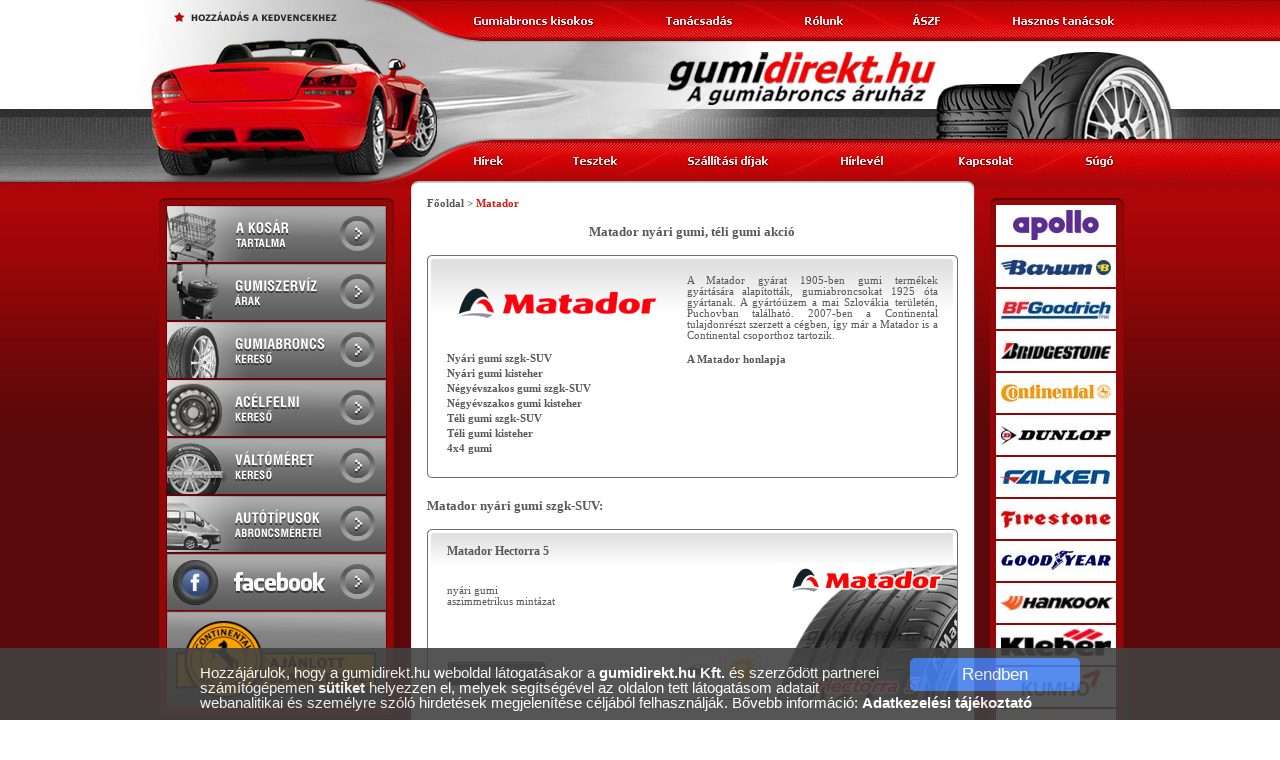

--- FILE ---
content_type: text/html
request_url: https://www.gumidirekt.hu/brand/matador.html?IMRSID=blcaiveb17u457r556aaa20ko4
body_size: 6436
content:
<!DOCTYPE html PUBLIC "-//W3C//DTD XHTML 1.0 Transitional//EN"
   "http://www.w3.org/TR/xhtml1/DTD/xhtml1-transitional.dtd">
<html xmlns="http://www.w3.org/1999/xhtml" lang="hu">
<!--            
                  _________________________________________
                 |                                         |
                 |      powered by InternetMarket Kft.     |
                 |       (c),2010 IMR e-commerce v3.0      |
                 |          (c),2010 e-Product Kft.        |
                 |_________________________________________|
-->
<head>
<!-- Google tag (gtag.js) -->
<script async src="https://www.googletagmanager.com/gtag/js?id=UA-4831763-1"></script>
<script>
  window.dataLayer = window.dataLayer || [];
  function gtag(){dataLayer.push(arguments);}
  gtag('js', new Date());
  
  gtag('config', 'UA-4831763-1');  // Universal Analytics property

  gtag('config', 'G-RG9YT1ZLXS');  // Google Analytics 4 property
</script>
<title>MATADOR nyári gumi, téli gumi >>> ÉLETTARTAM GARANCIÁVAL is!</title>
<script type="text/javascript" src="/c/t/ib/ibox.js?revb"></script>
<meta http-equiv="Content-Type" content="text/html; charset=iso-8859-2" />
<meta http-equiv="refresh" content="1140" />
<meta http-equiv="imagetoolbar" content="no" />
<meta name="robots" content="noindex,nofollow" />
<meta name="copyright" content="InternetMarket Kft." />
<meta name="keywords" content="" />
<meta name="description" content="MATADOR nyárigumi vagy téligumi érdekli? MATADOR gumik a legjobb árakon. Tesztek, árak, vásárlók véleményei. Kattintson!" />
<link rel="alternate" type="application/rss+xml" title="RSS" href="/news.xml" />
<link rel="shortcut icon" href="/favicon.ico" type="image/ico" />
<link rel="icon" href="/favicon.gif" type="image/gif" />
<link rel="publisher" href="https://plus.google.com/+GumiDirektHungary" />
<meta property="fb:page_id" content="163293317032933" />
<link rel="canonical" href="http://www.gumidirekt.hu/brand/matador.html" /><!-- googlenavi --><!-- cart -->
<script language="JavaScript" src="/c/t/js/common.js?reve" type="text/javascript"></script>
<!--[if IE 6]>
<script type="text/javascript" src="/c/t/js/unitpngfix.js?reve"></script>
<![endif]-->
<!--[if IE 7]>
<link rel="stylesheet" href="/c/t/gfx_hu/ie7.css?reve" type="text/css" />
<![endif]-->
<!--[if gt IE 7]>
<link rel="stylesheet" href="/c/t/gfx_hu/ie8.css?reve" type="text/css" />
<![endif]-->
<!--[if !IE]>-->
<link rel="stylesheet" href="/c/t/gfx_hu/notie.css?reve" type="text/css" />
<!--<![endif]-->
<link rel="stylesheet" href="/c/t/gfx_hu/default.css?reve" type="text/css" />
<link rel="stylesheet" href="/c/t/gfx_hu/print.css?reve" type="text/css" media="print" />  
<link rel="stylesheet" href="/c/t/gfx_hu/default_logok.css?reve" type="text/css" />
<link rel="stylesheet" href="/c/t/gfx_hu/default_pik.css?reve" type="text/css" />
<link rel="stylesheet" href="/c/t/ib/ibox.css" type="text/css" media="screen" />
<!--[if IE 6]>
<link rel="stylesheet" href="/c/t/gfx_hu/ie6.css?reve" type="text/css" />
<![endif]-->
<meta name="google-site-verification" content="Ce-SfiFSQuG5b1uZMRJpQhWItV-8phUBqEMjv38v29A" />
<meta name="y_key" content="36d9b5a1144ba1a1" />
<meta name="msvalidate.01" content="B79516DC2078354CD8D67D822B29FFE4" />

<script type="text/javascript">
    window.cookieconsent_options = {"message":"Hozzájárulok, hogy a gumidirekt.hu weboldal látogatásakor a <strong>gumidirekt.hu Kft.</strong> és szerződött partnerei számítógépemen <strong>sütiket</strong> helyezzen el, melyek segítségével az oldalon tett látogatásom adatait webanalitikai és személyre szóló hirdetések megjelenítése céljából felhasználják. Bővebb információ:","dismiss":"Rendben","learnMore":"<strong>Adatkezelési tájékoztató</strong>","link":"/index?page=privacy_policy","theme":"dark-bottom","target":"_blank"};
</script>
<script type="text/javascript" src="//cdnjs.cloudflare.com/ajax/libs/cookieconsent2/1.0.9/cookieconsent.min.js"></script>
<!-- Facebook Pixel Code -->
<script>
  !function(f,b,e,v,n,t,s)
  {if(f.fbq)return;n=f.fbq=function(){n.callMethod?
  n.callMethod.apply(n,arguments):n.queue.push(arguments)};
  if(!f._fbq)f._fbq=n;n.push=n;n.loaded=!0;n.version='2.0';
  n.queue=[];t=b.createElement(e);t.async=!0;
  t.src=v;s=b.getElementsByTagName(e)[0];
  s.parentNode.insertBefore(t,s)}(window, document,'script',
  'https://connect.facebook.net/en_US/fbevents.js');
  fbq('init', '903214733176036');
  fbq('track', 'PageView');
</script>
<noscript><img height="1" width="1" style="display:none"
  src="https://www.facebook.com/tr?id=903214733176036&ev=PageView&noscript=1"
/></noscript>
<!-- End Facebook Pixel Code -->
</head>
<body>
<!-- header start -->
<div id="hd_bg">
	<div id="hd_div">
		<div id="hl"><div id="fav"><a title="Hozzáadás a kedvencekhez" href="javascript:intelifav(window.location.href,document.title,'Az Ön böngészője nem támogatja ezt a megoldást. Nyomja le a ctrl és d billentyűt!');"><span>Hozzáadás a kedvencekhez</span></a></div><div id="logo"><a title="Főoldal" href="/?IMRSID=blcaiveb17u457r556aaa20ko4"><span>Főoldal</span></a></div></div>
		<div id="hr"><div id="menut"><a class="gk" href="/index?page=smarty&amp;IMRSID=blcaiveb17u457r556aaa20ko4" title="Gumiabroncs kisokos"><span>Gumiabroncs kisokos</span></a><a class="gta" href="/index?page=forum&amp;category=0000000001&amp;IMRSID=blcaiveb17u457r556aaa20ko4" title="Gumiabroncs tanácsadás"><span>Gumiabroncs tanácsadás</span></a><a class="gf" href="/index?page=forum&amp;category=0000000002&amp;IMRSID=blcaiveb17u457r556aaa20ko4" title="Vélemények az áruházról"><span>Vélemények az áruházról</span></a><a class="gaf" href="/index?page=delivery_terms&amp;IMRSID=blcaiveb17u457r556aaa20ko4" title="Általános szerződési feltételek"><span>Általános szerződési feltételek</span></a><a class="ght" href="/index?page=utilization&amp;IMRSID=blcaiveb17u457r556aaa20ko4" title="Hasznos tanácsok"><span>Hasznos tanácsok</span></a></div><div id="menum"><a title="Főoldal" href="/?IMRSID=blcaiveb17u457r556aaa20ko4"><span>Főoldal</span></a></div><div id="menub"><a class="gh" href="/hirek.html?IMRSID=blcaiveb17u457r556aaa20ko4" title="Hírek"><span>Hírek</span></a><a class="gt" href="/gumitesztek.html?IMRSID=blcaiveb17u457r556aaa20ko4" title="Gumiteszt"><span>Gumiteszt</span></a><a class="gsz" href="/index?page=shipping_charges&amp;IMRSID=blcaiveb17u457r556aaa20ko4" title="Szállítási díjak"><span>Szállítási díjak</span></a><a class="ghl" href="/index?page=newsletter&amp;IMRSID=blcaiveb17u457r556aaa20ko4" title="GumiDirekt Hírlevél"><span>GumiDirekt Hírlevél</span></a><a class="gk" href="/index?page=contact&amp;IMRSID=blcaiveb17u457r556aaa20ko4" title="Kapcsolat"><span>Kapcsolat</span></a><a class="gs" href="/index?page=help&amp;IMRSID=blcaiveb17u457r556aaa20ko4" title="Súgó"><span>Súgó</span></a></div></div>
		<div id="hb"></div>
	</div>
<div style="clear:both;"></div>
</div>
<!-- header end -->
<!-- content start -->
<div id="ct_bg">
	<div id="ct_div">
	<div id="rightside">
		<div id="cwhite">
		<div id="cm"><!-- navi -->
<div id="navi">
	<a href="/?IMRSID=blcaiveb17u457r556aaa20ko4" title="Főoldal">Főoldal</a> &gt; 
	<span>Matador</span>
</div>

<div id="markareszletek">

<!--fejlec-->
<div class="hosszucim"><h1>Matador nyári gumi, téli gumi akció</h1></div>

<!--gumi ismerteto-->
<div id="ism">
	<div id="ismp">
		<div id="adatl">
		<img src="/pictures/brand/matador_big.gif" alt="Matador logo" title="Matador logo" />
		<a href="/brand/matador.html?IMRSID=blcaiveb17u457r556aaa20ko4#matador-nyarigumi-szemely" title="Matador nyári gumi személygépkocsikhoz" onclick="ga('send', 'event', 'brand', 'felso_box_menu');">Nyári gumi szgk-SUV</a><br />
		<a href="/brand/matador.html?IMRSID=blcaiveb17u457r556aaa20ko4#matador-nyarigumi-kisteher" title="Matador nyári gumi kisteherautóhoz" onclick="ga('send', 'event', 'brand', 'felso_box_menu');">Nyári gumi kisteher</a><br />
		<a href="/brand/matador.html?IMRSID=blcaiveb17u457r556aaa20ko4#matador-negyevszakos-gumi-szemely" title="Matador négyévszakos gumi személygépkocsikhoz" onclick="ga('send', 'event', 'brand', 'felso_box_menu');">Négyévszakos gumi szgk-SUV</a><br />
		<a href="/brand/matador.html?IMRSID=blcaiveb17u457r556aaa20ko4#matador-negyevszakos-gumi-kisteher" title="Matador négyévszakos gumi kisteherautóhoz" onclick="ga('send', 'event', 'brand', 'felso_box_menu');">Négyévszakos gumi kisteher</a><br />
		<a href="/brand/matador.html?IMRSID=blcaiveb17u457r556aaa20ko4#matador-teligumi-szemely" title="Matador téli gumi személygépkocsikhoz" onclick="ga('send', 'event', 'brand', 'felso_box_menu');">Téli gumi szgk-SUV</a><br />
		<a href="/brand/matador.html?IMRSID=blcaiveb17u457r556aaa20ko4#matador-teligumi-kisteher" title="Matador téli gumi kisteherautóhoz" onclick="ga('send', 'event', 'brand', 'felso_box_menu');">Téli gumi kisteher</a><br />
		<a href="/brand/matador.html?IMRSID=blcaiveb17u457r556aaa20ko4#matador-nyarigumi-4x4" title="Matador 4x4 gumi" onclick="ga('send', 'event', 'brand', 'felso_box_menu');">4x4 gumi</a><br />
		</div>
		<div id="adatr">
		A Matador gyárat 1905-ben gumi termékek gyártására alapították, gumiabroncsokat 1925 óta gyártanak. A gyártóüzem a mai Szlovákia területén, Puchovban található. 2007-ben a Continental tulajdonrészt szerzett a cégben, így már a Matador is a Continental csoporthoz tartozik.<br /><br />
		<a href="https://www.matador.tires/car" target="_blank" title="Matador gumi gyár honlapja" onclick="ga('send', 'event', 'brand', 'gyarto_link');">A Matador honlapja</a>
		</div>
		<div style="clear:both;"></div>
	</div>
	<div id="ismb"></div>
</div>

<!--gumi tipusok-->


<div class="hosszucim"><h2 id="matador-nyarigumi-szemely">Matador nyári gumi szgk-SUV:</h2></div>

<div class="listp">
	<div class="listal">
		<div class="termnev"><h3><a href="/pattern/Matador-Hectorra-5.html?IMRSID=blcaiveb17u457r556aaa20ko4" title="Matador Hectorra 5">Matador Hectorra 5</a></h3></div>
		<div class="termleiras">nyári gumi<br />aszimmetrikus mintázat</div>
		<div class="termgomb"><a class="meretvalasztek" href="/pattern/Matador-Hectorra-5.html?IMRSID=blcaiveb17u457r556aaa20ko4" title="Matador Hectorra 5"><span>Matador Hectorra 5 teszt, méretek, árak</span></a></div>
		<div class="termikonok">
			<img src="/pictures/s/spacer.gif" alt="" />
			<img src="/pictures/s/spacer.gif" alt="" />
			<img src="/pictures/s/szgk.gif" alt="Személygépkocsihoz" title="Személygépkocsihoz" />
			<img src="/pictures/s/nyarigumi.gif" alt="Matador nyári gumi" title="Matador nyári gumi" />
		</div>
	</div>
	<div class="listar"><img src="/pictures/s/matador-hectorra-5-k.jpg" alt="Matador Hectorra 5 nyári gumi képe" title="Matador Hectorra 5 nyári gumi képe" /></div>
</div>

<div class="listp">
	<div class="listal">
		<div class="termnev"><h3><a href="/pattern/Matador-MP47-Hectorra-3.html?IMRSID=blcaiveb17u457r556aaa20ko4" title="Matador MP47 Hectorra 3">Matador MP47 Hectorra 3</a></h3></div>
		<div class="termleiras">nyári gumi<br />aszimmetrikus mintázat</div>
		<div class="termgomb"><a class="meretvalasztek" href="/pattern/Matador-MP47-Hectorra-3.html?IMRSID=blcaiveb17u457r556aaa20ko4" title="Matador MP47 Hectorra 3"><span>Matador MP47 Hectorra 3 teszt, méretek, árak</span></a></div>
		<div class="termikonok">
			<img src="/pictures/s/spacer.gif" alt="" />
			<img src="/pictures/s/spacer.gif" alt="" />
			<img src="/pictures/s/szgk.gif" alt="Személygépkocsihoz" title="Személygépkocsihoz" />
			<img src="/pictures/s/nyarigumi.gif" alt="Matador nyári gumi" title="Matador nyári gumi" />
		</div>
	</div>
	<div class="listar"><img src="/pictures/s/matador-mp47-hectorra-3-k.jpg" alt="Matador MP47 Hectorra 3 nyári gumi képe" title="Matador MP47 Hectorra 3 nyári gumi képe" /></div>
</div>

<div class="listp">
	<div class="listal">
		<div class="termnev"><h3><a href="/pattern/Matador-MP82-Conquerra-2.html?IMRSID=blcaiveb17u457r556aaa20ko4" title="Matador MP82 Conquerra 2">Matador MP82 Conquerra 2</a></h3></div>
		<div class="termleiras">nyári gumi<br />kötetlen forgásirányú mintázat</div>
		<div class="termgomb"><a class="meretvalasztek" href="/pattern/Matador-MP82-Conquerra-2.html?IMRSID=blcaiveb17u457r556aaa20ko4" title="Matador MP82 Conquerra 2"><span>Matador MP82 Conquerra 2 teszt, méretek, árak</span></a></div>
		<div class="termikonok">
			<img src="/pictures/s/spacer.gif" alt="" />
			<img src="/pictures/s/spacer.gif" alt="" />
			<img src="/pictures/s/szgk.gif" alt="Személygépkocsihoz" title="Személygépkocsihoz" />
			<img src="/pictures/s/nyarigumi.gif" alt="Matador nyári gumi" title="Matador nyári gumi" />
		</div>
	</div>
	<div class="listar"><img src="/pictures/s/matador-mp82-conquerra-2-k.jpg" alt="Matador MP82 Conquerra 2 négyévszakos autógumi képe" title="Matador MP82 Conquerra 2 négyévszakos autógumi képe" /></div>
</div>

<div class="hosszucim"><h2 id="matador-nyarigumi-kisteher">Matador nyári gumi kisteher:</h2></div>

<div class="listp">
	<div class="listal">
		<div class="termnev"><h3><a href="/pattern/Matador-Hectorra-Van.html?IMRSID=blcaiveb17u457r556aaa20ko4" title="Matador Hectorra Van">Matador Hectorra Van</a></h3></div>
		<div class="termleiras">nyári gumi<br />kötetlen forgásirányú mintázat</div>
		<div class="termgomb"><a class="meretvalasztek" href="/pattern/Matador-Hectorra-Van.html?IMRSID=blcaiveb17u457r556aaa20ko4" title="Matador Hectorra Van"><span>Matador Hectorra Van teszt, méretek, árak</span></a></div>
		<div class="termikonok">
			<img src="/pictures/s/spacer.gif" alt="" />
			<img src="/pictures/s/spacer.gif" alt="" />
			<img src="/pictures/s/kisteher.gif" alt="Kisteherautóhoz" title="Kisteherautóhoz" />
			<img src="/pictures/s/nyarigumi.gif" alt="Matador nyári gumi" title="Matador nyári gumi" />
		</div>
	</div>
	<div class="listar"><img src="/pictures/s/matador-hectorra-van-k.jpg" alt="Matador Hectorra Van nyári gumi képe" title="Matador Hectorra Van nyári gumi képe" /></div>
</div>


<div class="hosszucim"><h2 id="matador-negyevszakos-gumi-szemely">Matador négyévszakos gumi szgk-SUV:</h2></div>

<div class="listp">
	<div class="listal">
		<div class="termnev"><h3><a href="/pattern/Matador-MP62-All-Weather-EVO.html?IMRSID=blcaiveb17u457r556aaa20ko4" title="Matador MP62 All Weather EVO">Matador MP62 All Weather EVO</a></h3></div>
		<div class="termleiras">négyévszakos autógumi<br />forgásirányos mintázat</div>
		<div class="termgomb"><a class="meretvalasztek" href="/pattern/Matador-MP62-All-Weather-EVO.html?IMRSID=blcaiveb17u457r556aaa20ko4" title="Matador MP62 All Weather EVO"><span>Matador MP62 All Weather EVO teszt, méretek, árak</span></a></div>
		<div class="termikonok">
			<img src="/pictures/s/spacer.gif" alt="" />
			<img src="/pictures/s/spacer.gif" alt="" />
			<img src="/pictures/s/szgk.gif" alt="Személygépkocsihoz" title="Személygépkocsihoz" />
			<img src="/pictures/s/negyevszakos.gif" alt="Matador négyévszakos autógumi" title="Matador négyévszakos autógumi" />
		</div>
	</div>
	<div class="listar"><img src="/pictures/s/matador-mp62-all-weather-evo-k.jpg" alt="Matador MP62 All Weather EVO négyévszakos autógumi képe" title="Matador MP62 All Weather EVO négyévszakos autógumi képe" /></div>
</div>


<div class="hosszucim"><h2 id="matador-negyevszakos-gumi-kisteher">Matador négyévszakos gumi kisteher:</h2></div>

<div class="listp">
	<div class="listal">
		<div class="termnev"><h3><a href="/pattern/Matador-MPS400-Variant-All-Weather-2.html?IMRSID=blcaiveb17u457r556aaa20ko4" title="Matador MPS400 Variant All Weather 2">Matador MPS400 Variant All Weather 2</a></h3></div>
		<div class="termleiras">négyévszakos autógumi<br />kötetlen forgásirányú mintázat</div>
		<div class="termgomb"><a class="meretvalasztek" href="/pattern/Matador-MPS400-Variant-All-Weather-2.html?IMRSID=blcaiveb17u457r556aaa20ko4" title="Matador MPS400 Variant All Weather 2"><span>Matador MPS400 Variant All Weather 2 teszt, méretek, árak</span></a></div>
		<div class="termikonok">
			<img src="/pictures/s/spacer.gif" alt="" />
			<img src="/pictures/s/spacer.gif" alt="" />
			<img src="/pictures/s/kisteher.gif" alt="Kisteherautóhoz" title="Kisteherautóhoz" />
			<img src="/pictures/s/negyevszakos.gif" alt="Matador négyévszakos autógumi" title="Matador négyévszakos autógumi" />
		</div>
	</div>
	<div class="listar"><img src="/pictures/s/matador-mps400-variant-all-weather-2-k.jpg" alt="Matador MPS400 Variant All Weather 2 négyévszakos autógumi képe" title="Matador MPS400 Variant All Weather 2 négyévszakos autógumi képe" /></div>
</div>


<div class="hosszucim"><h2 id="matador-teligumi-szemely">Matador téli gumi szgk-SUV:</h2></div>

<div class="listp">
	<div class="listal">
		<div class="termnev"><h3><a href="/pattern/Matador-MP93-Nordicca.html?IMRSID=blcaiveb17u457r556aaa20ko4" title="Matador MP93 Nordicca">Matador MP93 Nordicca</a></h3></div>
		<div class="termleiras">téli gumi<br />forgásirányos mintázat</div>
		<div class="termgomb"><a class="meretvalasztek" href="/pattern/Matador-MP93-Nordicca.html?IMRSID=blcaiveb17u457r556aaa20ko4" title="Matador MP93 Nordicca"><span>Matador MP93 Nordicca teszt, méretek, árak</span></a></div>
		<div class="termikonok">
			<img src="/pictures/s/spacer.gif" alt="" />
			<img src="/pictures/s/spacer.gif" alt="" />
			<img src="/pictures/s/szgk.gif" alt="Személygépkocsihoz" title="Személygépkocsihoz" />
			<img src="/pictures/s/teligumi.gif" alt="Matador téli gumi" title="Matador téli gumi" />
		</div>
	</div>
	<div class="listar"><img src="/pictures/s/matador-mp93-nordicca-k.jpg" alt="Matador MP93 Nordicca téli gumi képe" title="Matador MP93 Nordicca téli gumi képe" /></div>
</div>


<div class="hosszucim"><h2 id="matador-teligumi-kisteher">Matador téli gumi kisteher:</h2></div>

<div class="listp">
	<div class="listal">
		<div class="termnev"><h3><a href="/pattern/Matador-Nordicca-Van.html?IMRSID=blcaiveb17u457r556aaa20ko4" title="Matador Nordicca Van">Matador Nordicca Van</a></h3></div>
		<div class="termleiras">téli gumi<br />kötetlen forgásirányú mintázat</div>
		<div class="termgomb"><a class="meretvalasztek" href="/pattern/Matador-Nordicca-Van.html?IMRSID=blcaiveb17u457r556aaa20ko4" title="Matador Nordicca Van"><span>Matador Nordicca Van teszt, méretek, árak</span></a></div>
		<div class="termikonok">
			<img src="/pictures/s/spacer.gif" alt="" />
			<img src="/pictures/s/spacer.gif" alt="" />
			<img src="/pictures/s/kisteher.gif" alt="Kisteherautóhoz" title="Kisteherautóhoz" />
			<img src="/pictures/s/teligumi.gif" alt="Matador téli gumi" title="Matador téli gumi" />
		</div>
	</div>
	<div class="listar"><img src="/pictures/s/matador-nordicca-van-k.jpg" alt="Matador Nordicca Van téli gumi képe" title="Matador Nordicca Van téli gumi képe" /></div>
</div>

<div class="listp">
	<div class="listal">
		<div class="termnev"><h3><a href="/pattern/Matador-MPS530-Sibir-Snow-Van.html?IMRSID=blcaiveb17u457r556aaa20ko4" title="Matador MPS530 Sibir Snow Van">Matador MPS530 Sibir Snow Van</a></h3></div>
		<div class="termleiras">téli gumi<br />kötetlen forgásirányú mintázat</div>
		<div class="termgomb"><a class="meretvalasztek" href="/pattern/Matador-MPS530-Sibir-Snow-Van.html?IMRSID=blcaiveb17u457r556aaa20ko4" title="Matador MPS530 Sibir Snow Van"><span>Matador MPS530 Sibir Snow Van teszt, méretek, árak</span></a></div>
		<div class="termikonok">
			<img src="/pictures/s/spacer.gif" alt="" />
			<img src="/pictures/s/spacer.gif" alt="" />
			<img src="/pictures/s/kisteher.gif" alt="Kisteherautóhoz" title="Kisteherautóhoz" />
			<img src="/pictures/s/teligumi.gif" alt="Matador téli gumi" title="Matador téli gumi" />
		</div>
	</div>
	<div class="listar"><img src="/pictures/s/matador-mps530-sibir-snow-van-k.jpg" alt="Matador MPS530 Sibir Snow Van téli gumi képe" title="Matador MPS530 Sibir Snow Van téli gumi képe" /></div>
</div>


<div class="hosszucim"><h2 id="matador-nyarigumi-4x4">Matador 4x4 gumi:</h2></div>

<div class="listp">
	<div class="listal">
		<div class="termnev"><h3><a href="/pattern/Matador-MP72-Izzarda-A-per-T-2.html?IMRSID=blcaiveb17u457r556aaa20ko4" title="Matador MP72 Izzarda A/T 2">Matador MP72 Izzarda A/T 2</a></h3></div>
		<div class="termleiras">4x4, SUV országút/terep nyári gumi<br />kötetlen forgásirányú mintázat</div>
		<div class="termgomb"><a class="meretvalasztek" href="/pattern/Matador-MP72-Izzarda-A-per-T-2.html?IMRSID=blcaiveb17u457r556aaa20ko4" title="Matador MP72 Izzarda A/T 2"><span>Matador MP72 Izzarda A/T 2 teszt, méretek, árak</span></a></div>
		<div class="termikonok">
			<img src="/pictures/s/4x4.gif" alt="4x4, SUV" title="4x4, SUV" />
			<img src="/pictures/s/offroad.gif" alt="Terepen is használható" title="Terepen is használható" />
			<img src="/pictures/s/orszaguti.gif" alt="Országúti használatra" title="Országúti használatra" />
			<img src="/pictures/s/nyarigumi.gif" alt="Matador nyári gumi" title="Matador nyári gumi" />
		</div>
	</div>
	<div class="listar"><img src="/pictures/s/matador-mp72-izzarda-at-2-k.jpg" alt="Matador MP72 Izzarda A/T 2 vegyes használatú nyári gumi képe" title="Matador MP72 Izzarda A/T 2 vegyes használatú nyári gumi képe" /></div>
</div>

</div>
		</div>
		<div id="kislogo">
<!-- 			<a href="/hir/0000000018/eFestival-2010---III.-hely.html?IMRSID=blcaiveb17u457r556aaa20ko4"><img src="/c/t/gfx_hu/eFestival-small.jpg" alt="" title="" /></a>
			<img src="/c/t/gfx_hu/gumidirekt_kislogo.jpg" alt="gumidirekt.hu - A gumiabroncs áruház" title="gumidirekt.hu - A gumiabroncs áruház" />
			<a href="/hir/0000000018/eFestival-2010---III.-hely.html?IMRSID=blcaiveb17u457r556aaa20ko4"><img src="/c/t/gfx_hu/felhasznalobarat-small.jpg" alt="" title="" /></a> -->
			<br />gumidirekt.hu - A gumiabroncs áruház<br />e-mail: <a href="/index?page=contact&amp;IMRSID=blcaiveb17u457r556aaa20ko4">ugyfelszolgalat#kukac#gumidirekt#pont#hu</a><br />Tel: 1/226-51-14 (H-P: 9.00-17.00)<br />
			<div id="card">
			<strong>Szervizünkben bankkártyával is fizethetsz!</strong><br />
			<img src="/c/t/gfx_hu/visa.png" alt="Visa" title="Visa" />
			<img src="/c/t/gfx_hu/visa-electron.png" alt="Visa Electron" title="Visa Electron" />
			<img src="/c/t/gfx_hu/v-pay.png" alt="V-Pay" title="V-Pay" />
			<img src="/c/t/gfx_hu/mastercard.png" alt="Mastercard" title="Mastercard" />
			<img src="/c/t/gfx_hu/maestro.png" alt="Maestro" title="Maestro" />
			</div>
			<script defer async src='https://cdn.trustindex.io/loader-feed.js?1e8597d240884119d136c7e8ca5'></script>
		</div>
		</div>
		<div id="cr">
			<div id="brand">
				<div id="bt"></div>
				<div id="bm">
			<a href="/brand/apollo.html?IMRSID=blcaiveb17u457r556aaa20ko4" class="bl_apollo" title="Apollo"><span>Apollo</span></a>
			
			<a href="/brand/barum.html?IMRSID=blcaiveb17u457r556aaa20ko4" class="bl_barum" title="Barum"><span>Barum</span></a>
			
			<a href="/brand/bf_goodrich.html?IMRSID=blcaiveb17u457r556aaa20ko4" class="bl_bf_goodrich" title="BF Goodrich"><span>BF Goodrich</span></a>
			
			<a href="/brand/bridgestone.html?IMRSID=blcaiveb17u457r556aaa20ko4" class="bl_bridgestone" title="Bridgestone"><span>Bridgestone</span></a>
			
			<a href="/brand/continental.html?IMRSID=blcaiveb17u457r556aaa20ko4" class="bl_continental" title="Continental"><span>Continental</span></a>
			
			<a href="/brand/dunlop.html?IMRSID=blcaiveb17u457r556aaa20ko4" class="bl_dunlop" title="Dunlop"><span>Dunlop</span></a>
			
			<a href="/brand/falken.html?IMRSID=blcaiveb17u457r556aaa20ko4" class="bl_falken" title="Falken"><span>Falken</span></a>
			
			<a href="/brand/firestone.html?IMRSID=blcaiveb17u457r556aaa20ko4" class="bl_firestone" title="Firestone"><span>Firestone</span></a>
			
			<a href="/brand/goodyear.html?IMRSID=blcaiveb17u457r556aaa20ko4" class="bl_goodyear" title="Goodyear"><span>Goodyear</span></a>
			
			<a href="/brand/hankook.html?IMRSID=blcaiveb17u457r556aaa20ko4" class="bl_hankook" title="Hankook"><span>Hankook</span></a>
			
			<a href="/brand/kleber.html?IMRSID=blcaiveb17u457r556aaa20ko4" class="bl_kleber" title="Kleber"><span>Kleber</span></a>
			
			<a href="/brand/kumho.html?IMRSID=blcaiveb17u457r556aaa20ko4" class="bl_kumho" title="Kumho"><span>Kumho</span></a>
			
			<a href="/brand/laufenn.html?IMRSID=blcaiveb17u457r556aaa20ko4" class="bl_laufenn" title=""><span></span></a>
			
			<a href="/brand/matador.html?IMRSID=blcaiveb17u457r556aaa20ko4" class="bl_matador" title="Matador"><span>Matador</span></a>
			
			<a href="/brand/michelin.html?IMRSID=blcaiveb17u457r556aaa20ko4" class="bl_michelin" title="Michelin"><span>Michelin</span></a>
			
			<a href="/brand/nexen.html?IMRSID=blcaiveb17u457r556aaa20ko4" class="bl_nexen" title="Nexen"><span>Nexen</span></a>
			
			<a href="/brand/nokian.html?IMRSID=blcaiveb17u457r556aaa20ko4" class="bl_nokian" title="Nokian"><span>Nokian</span></a>
			
			<a href="/brand/pirelli.html?IMRSID=blcaiveb17u457r556aaa20ko4" class="bl_pirelli" title="Pirelli"><span>Pirelli</span></a>
			
			<a href="/brand/semperit.html?IMRSID=blcaiveb17u457r556aaa20ko4" class="bl_semperit" title="Semperit"><span>Semperit</span></a>
			
			<a href="/brand/taurus.html?IMRSID=blcaiveb17u457r556aaa20ko4" class="bl_taurus" title=""><span></span></a>
			
			<a href="/brand/toyo.html?IMRSID=blcaiveb17u457r556aaa20ko4" class="bl_toyo" title="Toyo"><span>Toyo</span></a>
			
			<a href="/brand/uniroyal.html?IMRSID=blcaiveb17u457r556aaa20ko4" class="bl_uniroyal" title="Uniroyal"><span>Uniroyal</span></a>
			
			<a href="/brand/yokohama.html?IMRSID=blcaiveb17u457r556aaa20ko4" class="bl_yokohama" title="Yokohama"><span>Yokohama</span></a>
			</div>
				<div id="bb"></div>
			</div>
		</div>
	</div>
	<div id="leftside">
		<div id="cl">

				
			<div id="menu">
				<div id="mt"></div>
				<div id="mc"><a href="/cart?mode=begin&amp;IMRSID=blcaiveb17u457r556aaa20ko4" title="Kosár tartalma" rel="nofollow"><span>Kosár tartalma</span></a></div>
				<div id="mg"><a href="/gumiszerviz-arak.html?IMRSID=blcaiveb17u457r556aaa20ko4" title="Gumiszerviz árak"><span>Gumiszerviz árak</span></a></div>
				<div id="ms"><a href="/gumiabroncs-autogumi-kereso.html?IMRSID=blcaiveb17u457r556aaa20ko4" title="Gumiabroncs kereső"><span>Gumiabroncs kereső</span></a></div>
				<div id="mhs"><a href="/acelfelnik.html?IMRSID=blcaiveb17u457r556aaa20ko4" title="Acélfelni kereső"><span>Acélfelni kereső</span></a></div>
				<div id="mts"><a href="/valtomeret-kalkulator.html?IMRSID=blcaiveb17u457r556aaa20ko4" title="Váltóméret kalkulátor"><span>Váltóméret kalkulátor</span></a></div>
				<div id="ma"><a href="/autotipusok.html?IMRSID=blcaiveb17u457r556aaa20ko4" title="Autótípusok abroncsméretei"><span>Autótípusok abroncsméretei</span></a></div>
				<!-- <div id="mka"><a href="/teligumi-nyarigumi-acelfelni-akcio.html?IMRSID=blcaiveb17u457r556aaa20ko4" title="Téligumi, nyárigumi, acélfelni akció"><span>Téligumi, nyárigumi, acélfelni akció</span></a></div> -->
				<div id="mf"><a href="/facebook?IMRSID=blcaiveb17u457r556aaa20ko4" title="Facebook"><span>Facebook</span></a></div>
				<!-- <div id="mcsafe"><a href="/nyarigumi-teligumi/contisafe3.html?IMRSID=blcaiveb17u457r556aaa20ko4" title="ContiSafe3 kiterjesztett garancia, gumigarancia"><span>ContiSafe3 kiterjesztett garancia, gumigarancia</span></a></div> -->
				<div id="mcasz"><a href="/hir/0000000111/Continental-Ajanlott-Szakszerviz-minositest-kaptunk.html?IMRSID=blcaiveb17u457r556aaa20ko4" title="Continental Ajánlott Szakszerviz"><span>Continental Ajánlott Szakszerviz</span></a></div>
				<div id="mb"></div>
			</div>
			<div id="quick">
				<div id="qt"></div>
				<div id="qs">
			<script defer="" async="" src="https://cdn.trustindex.io/loader.js?ceded3517eb52889c85d7f4723"></script>		
				</div>
				
				<div id="qb"></div>

			</div>
			<!--<div id="hird">
			<div id="hit"></div>
			<div id="him"><iframe src="/adv.html" scrolling="no" frameborder="0" style="border:none; overflow:hidden; width:221px; height:300px;"></iframe></div>
			<div id="hib"></div>
			</div>-->
			
		</div>





	</div>
	<div style="clear:both;"></div>
	</div>
</div>
<!-- content end -->
<div id="ft_bg">
	<div id="ft_div">
		<div id="fl">
			&copy; 2004<script>new Date().getFullYear()>2004&&document.write(" - "+new Date().getFullYear());</script>, gumidirekt.hu Kft.<br />Minden jog fenntartva!

 </div>
		<div id="fm">
			<a href="/garancia?IMRSID=blcaiveb17u457r556aaa20ko4" title="Garancia és szavatosság">Garancia és szavatosság</a> | 
			<a href="/index?page=privacy_policy&amp;IMRSID=blcaiveb17u457r556aaa20ko4" title="Adatvédelem">Adatvédelem</a> | 
			<a href="/index?page=trademarks&amp;IMRSID=blcaiveb17u457r556aaa20ko4" title="Védjegyek">Védjegyek</a><br />
			<a href="/nyarigumi-akcio.html?IMRSID=blcaiveb17u457r556aaa20ko4" title="Nyárigumi">Nyári gumi</a> | 
			<a href="/teligumi-akcio.html?IMRSID=blcaiveb17u457r556aaa20ko4" title="Téligumi">Téli gumi</a> | 
			<a href="/brands.html?IMRSID=blcaiveb17u457r556aaa20ko4" title="Márkák">Márkák</a> | 
			<a href="/tire-sizes.html?IMRSID=blcaiveb17u457r556aaa20ko4" title="Méretek">Méretek</a> | 
			<a href="/patterns.html?IMRSID=blcaiveb17u457r556aaa20ko4" title="Mintázatok">Mintázatok</a>
		</div>
		<div id="fr"></div>
	</div>
</div>
<span id="socialsbox"></span>
<span id="helpbox"></span>
<script type="text/javascript">
intelimail("body");
//intelihelp(helpstatus);
//intelisocial(socialstatus);
</script>
<!-- Google Code for Remarketing -->
<script type="text/javascript">
/* <![CDATA[ */
var google_conversion_id = 1070712089;
var google_conversion_label = "fAEACLOCrAQQmYrH_gM";
var google_custom_params = window.google_tag_params;
var google_remarketing_only = true;
/* ]]> */
</script>
<div style="display:none">
<script type="text/javascript" src="//www.googleadservices.com/pagead/conversion.js"></script>
</div>
<noscript>
<div style="display:inline;">
<img height="1" width="1" style="border-style:none;" alt="" src="//googleads.g.doubleclick.net/pagead/viewthroughconversion/1070712089/?value=0&amp;label=fAEACLOCrAQQmYrH_gM&amp;guid=ON&amp;script=0"/>
</div>
</noscript>
</body>
</html>

--- FILE ---
content_type: text/html
request_url: https://cdn.trustindex.io/widgets/ce/ceded3517eb52889c85d7f4723/content.html
body_size: 2104
content:
<div class=" ti-widget " data-layout-id="18" data-layout-category="sidebar" data-set-id="ligth-border" data-pid="ceded3517eb52889c85d7f4723" data-language="hu" data-close-locale="Bezárás" data-rich-snippet="f190443207gc2a57" data-css-version="2" data-review-text-mode="scroll" data-reply-by-locale="Válasz a tulajdonostól" data-only-rating-locale="Ez a felhasználó csak egy értékelést hagyott." data-load-more-rows="5" > <div class="ti-widget-container"> <div class="ti-reviews-container"> <div class="ti-reviews-container-wrapper"> <div class="ti-review-item source-Facebook ti-image-layout-thumbnail" data-id="39f6d2953298f1ad247c760459fd3923" > <div class="ti-inner"> <div class="ti-review-header"> <div class="ti-platform-icon ti-with-tooltip"> <span class="ti-tooltip">Közzétéve itt: Facebook</span> <img src="https://cdn.trustindex.io/assets/platform/Facebook/icon.svg" alt="Facebook" width="20" height="20" loading="lazy" /> </div> <div class="ti-profile-img"> <img src="https://graph.facebook.com/3048438855240980/picture?[base64]&type=square&width=160" srcset="https://graph.facebook.com/3048438855240980/picture?[base64]&type=square&width=160 2x" alt="László Molnár profile picture" loading="lazy" /> </div> <div class="ti-profile-details"> <div class="ti-name"> László Molnár </div> <div class="ti-date">2018-08-16</div> </div> </div> <span class="ti-stars"><span class="ti-recommendation"><img class="ti-recommendation-icon" src="https://cdn.trustindex.io/assets/platform/Facebook/recommendation-positive.svg" alt="Facebook" width="15" height="15" loading="lazy" /><span class="ti-recommendation-title">ajánlja</span></span></span> <div class="ti-review-content"> <div class="ti-review-text-container ti-inner">Minőség  gyors  hozzáértő  csapat .</div> <span class="ti-read-more" data-container=".ti-review-content .ti-inner" data-collapse-text="Elrejt" data-open-text="Olvass tovább" ></span> </div> </div> </div> <div class="ti-review-item source-Google ti-image-layout-thumbnail" data-id="9c55cb6f90597ebadab9043a1996387c" > <div class="ti-inner"> <div class="ti-review-header"> <div class="ti-platform-icon ti-with-tooltip"> <span class="ti-tooltip">Közzétéve itt: Google</span> <img src="https://cdn.trustindex.io/assets/platform/Google/icon.svg" alt="Google" width="20" height="20" loading="lazy" /> </div> <div class="ti-profile-img"> <img src="https://lh3.googleusercontent.com/a-/ALV-UjWTd2pXX0VGam51OhIN-AdAEUlKbih58g1jfDlR6lSVMR-33fz5=w40-h40-c-rp-mo-ba5-br100" srcset="https://lh3.googleusercontent.com/a-/ALV-UjWTd2pXX0VGam51OhIN-AdAEUlKbih58g1jfDlR6lSVMR-33fz5=w80-h80-c-rp-mo-ba5-br100 2x" alt="Krisztián Freund profile picture" loading="lazy" /> </div> <div class="ti-profile-details"> <div class="ti-name"> Krisztián Freund </div> <div class="ti-date">2017-11-09</div> </div> </div> <span class="ti-stars"><img class="ti-star f" src="https://cdn.trustindex.io/assets/platform/Google/star/f.svg" alt="Google" width="17" height="17" loading="lazy" /><img class="ti-star f" src="https://cdn.trustindex.io/assets/platform/Google/star/f.svg" alt="Google" width="17" height="17" loading="lazy" /><img class="ti-star f" src="https://cdn.trustindex.io/assets/platform/Google/star/f.svg" alt="Google" width="17" height="17" loading="lazy" /><img class="ti-star f" src="https://cdn.trustindex.io/assets/platform/Google/star/f.svg" alt="Google" width="17" height="17" loading="lazy" /><img class="ti-star f" src="https://cdn.trustindex.io/assets/platform/Google/star/f.svg" alt="Google" width="17" height="17" loading="lazy" /></span> <div class="ti-review-content"> <div class="ti-review-text-container ti-inner">Gyors, preciz, korrekt, téli, nyári szettet itt vásároltam!</div> <span class="ti-read-more" data-container=".ti-review-content .ti-inner" data-collapse-text="Elrejt" data-open-text="Olvass tovább" ></span> </div> </div> </div> <div class="ti-review-item source-Google ti-image-layout-thumbnail" data-id="ca1ce7f175aa5614b62a23ef7e18f3e8" > <div class="ti-inner"> <div class="ti-review-header"> <div class="ti-platform-icon ti-with-tooltip"> <span class="ti-tooltip">Közzétéve itt: Google</span> <img src="https://cdn.trustindex.io/assets/platform/Google/icon.svg" alt="Google" width="20" height="20" loading="lazy" /> </div> <div class="ti-profile-img"> <img src="https://lh3.googleusercontent.com/a/ACg8ocLwUmGtV3roBTDKj6E07fQpMhA4cx6oytJ8LvSIi-_6gneQPA=w40-h40-c-rp-mo-br100" srcset="https://lh3.googleusercontent.com/a/ACg8ocLwUmGtV3roBTDKj6E07fQpMhA4cx6oytJ8LvSIi-_6gneQPA=w80-h80-c-rp-mo-br100 2x" alt="Kinga Hajdó profile picture" loading="lazy" /> </div> <div class="ti-profile-details"> <div class="ti-name"> Kinga Hajdó </div> <div class="ti-date">2025-11-14</div> </div> </div> <span class="ti-stars"><img class="ti-star f" src="https://cdn.trustindex.io/assets/platform/Google/star/f.svg" alt="Google" width="17" height="17" loading="lazy" /><img class="ti-star f" src="https://cdn.trustindex.io/assets/platform/Google/star/f.svg" alt="Google" width="17" height="17" loading="lazy" /><img class="ti-star f" src="https://cdn.trustindex.io/assets/platform/Google/star/f.svg" alt="Google" width="17" height="17" loading="lazy" /><img class="ti-star f" src="https://cdn.trustindex.io/assets/platform/Google/star/f.svg" alt="Google" width="17" height="17" loading="lazy" /><img class="ti-star f" src="https://cdn.trustindex.io/assets/platform/Google/star/f.svg" alt="Google" width="17" height="17" loading="lazy" /></span> <div class="ti-review-content"> <div class="ti-review-text-container ti-inner">Precíz munka és pontos, mindenkinek ajánlom.
Finom kávéval is kedveskednek, igényes, kulturált, megbízható hely.</div> <span class="ti-read-more" data-container=".ti-review-content .ti-inner" data-collapse-text="Elrejt" data-open-text="Olvass tovább" ></span> </div> </div> </div> </div> <div class="ti-load-more-reviews-container"> <div class="ti-load-more-reviews-button" style="display: none">Több betöltése</div> </div> </div> </div> </div> <style class="scss-content">@media (min-width:480px){.ti-widget[data-layout-id='18'][data-set-id='ligth-border'][data-pid='ceded3517eb52889c85d7f4723'] .ti-review-item:hover{-webkit-transform:none;-ms-transform:none;transform:none}}@charset "UTF-8";
.ti-amp-iframe-body{background:#ffffff}.ti-widget[data-layout-id='18'][data-set-id='ligth-border'][data-pid='ceded3517eb52889c85d7f4723'] .ti-widget-container,.ti-widget[data-layout-id='18'][data-set-id='ligth-border'][data-pid='ceded3517eb52889c85d7f4723'] .ti-widget-container *{font-family:inherit}.ti-widget[data-layout-id='18'][data-set-id='ligth-border'][data-pid='ceded3517eb52889c85d7f4723'] .ti-widget-container{color:#5a5a5a;margin-top:5px}.ti-widget[data-layout-id='18'][data-set-id='ligth-border'][data-pid='ceded3517eb52889c85d7f4723'] .ti-widget-container .ti-name{font-size:13px;color:#5a5a5a}.ti-widget[data-layout-id='18'][data-set-id='ligth-border'][data-pid='ceded3517eb52889c85d7f4723'] .ti-footer-filter-text{font-size:11px !important}.ti-widget[data-layout-id='18'][data-set-id='ligth-border'][data-pid='ceded3517eb52889c85d7f4723'] .ti-verified-by .ti-info-icon{background-color:#5a5a5a}.ti-widget[data-layout-id='18'][data-set-id='ligth-border'][data-pid='ceded3517eb52889c85d7f4723'] .ti-read-more{display:none !important}.ti-widget[data-layout-id='18'][data-set-id='ligth-border'][data-pid='ceded3517eb52889c85d7f4723'] .ti-read-more span{font-size:9.9px;color:#5a5a5a}.ti-widget[data-layout-id='18'][data-set-id='ligth-border'][data-pid='ceded3517eb52889c85d7f4723'] .ti-read-more:after{width:18px;height:18px}.ti-widget[data-layout-id='18'][data-set-id='ligth-border'][data-pid='ceded3517eb52889c85d7f4723'] .ti-review-item>.ti-inner{border-color:#e5e5e5 !important;padding:15px !important}.ti-widget[data-layout-id='18'][data-set-id='ligth-border'][data-pid='ceded3517eb52889c85d7f4723'] .ti-review-item .ti-review-image{width:56.8px;height:56.8px}.ti-widget[data-layout-id='18'][data-set-id='ligth-border'][data-pid='ceded3517eb52889c85d7f4723'] .ti-review-content{line-height:15.95px;font-size:11px;overscroll-behavior:contain;-webkit-line-clamp:inherit;overflow-x:hidden !important}.ti-widget[data-layout-id='18'][data-set-id='ligth-border'][data-pid='ceded3517eb52889c85d7f4723'] .ti-highlight{background-image:linear-gradient(#b7e9f7, #b7e9f7)}.ti-widget[data-layout-id='18'][data-set-id='ligth-border'][data-pid='ceded3517eb52889c85d7f4723'] .ti-ai-summary-item{color:#5a5a5a}.ti-widget[data-layout-id='18'][data-set-id='ligth-border'][data-pid='ceded3517eb52889c85d7f4723'] .ti-ai-summary-item .ti-review-content{-webkit-line-clamp:16}.ti-widget[data-layout-id='18'][data-set-id='ligth-border'][data-pid='ceded3517eb52889c85d7f4723'] .ti-ai-summary-item .ti-review-content .ti-summary-list li{padding-left:14.6666666667px}.ti-widget[data-layout-id='18'][data-set-id='ligth-border'][data-pid='ceded3517eb52889c85d7f4723'] .ti-ai-summary-item .ti-review-content .ti-summary-list li:before{width:7.3333333333px;height:3.6666666667px;border-left:solid 2px #5a5a5a;border-bottom:solid 2px #5a5a5a;top:5.5px}.ti-widget[data-layout-id='18'][data-set-id='ligth-border'][data-pid='ceded3517eb52889c85d7f4723'] .ti-ai-summary-item .ti-name,.ti-widget[data-layout-id='18'][data-set-id='ligth-border'][data-pid='ceded3517eb52889c85d7f4723'] .ti-ai-summary-item .ti-date,.ti-widget[data-layout-id='18'][data-set-id='ligth-border'][data-pid='ceded3517eb52889c85d7f4723'] .ti-ai-summary-item .ti-read-more span{color:#5a5a5a}.ti-widget[data-layout-id='18'][data-set-id='ligth-border'][data-pid='ceded3517eb52889c85d7f4723'] .ti-ten-rating-score{font-size:11px;color:#5a5a5a}.ti-widget[data-layout-id='18'][data-set-id='ligth-border'][data-pid='ceded3517eb52889c85d7f4723'] .ti-load-more-reviews-container .ti-load-more-reviews-button{border-color:#e5e5e5;color:#5a5a5a;padding:7.5px 15px}.ti-widget[data-layout-id='18'][data-set-id='ligth-border'][data-pid='ceded3517eb52889c85d7f4723'] .ti-load-more-reviews-container .ti-load-more-reviews-button:hover{border-color:#ccc !important}.ti-widget-lightbox .ti-card-body .ti-stars .ti-ten-rating-score,.ti-widget-lightbox .ti-review-item .ti-stars .ti-ten-rating-score{font-size:11px;color:#5a5a5a}.ti-widget-lightbox[data-layout-id='18'][data-set-id='ligth-border'][data-pid='ceded3517eb52889c85d7f4723'] .ti-ai-summary-item{color:#5a5a5a}.ti-widget-lightbox[data-layout-id='18'][data-set-id='ligth-border'][data-pid='ceded3517eb52889c85d7f4723'] .ti-ai-summary-item .ti-review-content .ti-summary-list li{padding-left:14.6666666667px}.ti-widget-lightbox[data-layout-id='18'][data-set-id='ligth-border'][data-pid='ceded3517eb52889c85d7f4723'] .ti-ai-summary-item .ti-review-content .ti-summary-list li:before{width:7.3333333333px;height:3.6666666667px;border-left:solid 2px #5a5a5a;border-bottom:solid 2px #5a5a5a;top:5.5px}.ti-widget-lightbox[data-layout-id='18'][data-set-id='ligth-border'][data-pid='ceded3517eb52889c85d7f4723'] .ti-ai-summary-item .ti-name,.ti-widget-lightbox[data-layout-id='18'][data-set-id='ligth-border'][data-pid='ceded3517eb52889c85d7f4723'] .ti-ai-summary-item .ti-date,.ti-widget-lightbox[data-layout-id='18'][data-set-id='ligth-border'][data-pid='ceded3517eb52889c85d7f4723'] .ti-ai-summary-item .ti-read-more span{color:#5a5a5a}.ti-widget[data-layout-id='18'][data-set-id='ligth-border'][data-pid='ceded3517eb52889c85d7f4723'] .ti-review-content .ti-inner{line-height:15.95px;font-size:11px;display:block;overscroll-behavior:contain;-webkit-line-clamp:inherit;overflow:auto !important;overflow-x:hidden !important;padding-right:10px;max-height:239.25px}.ti-widget[data-layout-id='18'][data-set-id='ligth-border'][data-pid='ceded3517eb52889c85d7f4723'] .ti-ai-summary-item .ti-review-content .ti-inner{-webkit-line-clamp:16;max-height:255.2px !important}</style>

--- FILE ---
content_type: text/css
request_url: https://www.gumidirekt.hu/c/t/gfx_hu/notie.css?reve
body_size: 206
content:
.kiemeltreszletekie7miatt { position: relative; top: -231px; left: 37px; background:url(cimke_kiemeltakcio.png) no-repeat; width: 147px; height: 88px; z-index: 2; }
.kiemelt { position: relative; top: -3px; left: 387px; background:url(cimke_kiemeltakcio.png) no-repeat; width: 147px; height: 88px; z-index: 2; }
.ajanlat { top: -3px; left: 379px; right: 0; bottom: 0; background:url(cimke_kiemeltajanlat.png) no-repeat; width: 148px; height: 88px; z-index: 1; position: relative; }

--- FILE ---
content_type: text/css
request_url: https://www.gumidirekt.hu/c/t/gfx_hu/default.css?reve
body_size: 8585
content:
h1,h2,h3,h4,h5,h6,body,ul,li,p,form,span { margin: 0; padding: 0; text-align: left; }
ul,li { list-style-type: none; margin: 0; padding: 0; }
img,a { border: 0; }
a { text-decoration: none; }
body { font-family: Verdana; font-weight: normal; background:url(hatter_body.jpg); position: relative; }
input,select { color: #424242; font-size: 8pt; }
.cert { display: none; }
#error{ width: 491px; font-size: 9pt; }
#error h6 { color: #DE1818; font-size: 9pt; text-align: center; padding-top: 10px; padding-bottom: 10px; }

#update { display: block; position: absolute; bottom: 5px; left: 20px; height: 30px; font-size: 8pt; color: #000000; }

/*
fejlec alap
*/
#hd_bg { width: 100%; background:url(fejlec_hatter.jpg) center no-repeat; }
#hd_div { margin-left: auto; margin-right: auto; width: 995px; height: 198px; }
#hd_div a span { display: none; }
/*
fejlec alap
*/

/*
fejlec menu
*/
#hd_div #hl { width: 268px; height: 181px; float: left; }
#hd_div #hl #fav a { width: 268px; height: 41px; display: block; }
#hd_div #hl #logo a { width: 268px; height: 98px; display: block; }
#hd_div #hr { width: 727px; height: 181px; float: left; }
#hd_div #hr #menut { width: 727px; height: 41px; }
#hd_div #hr #menut a { display: block; float: left; }
#hd_div #hr #menut a.gk { background:url(fejlec_kisokosgomb.png); width: 220px; height: 41px; }
#hd_div #hr #menut a.gta { background:url(fejlec_tanacsadasgomb.png); width: 139px; height: 41px; }
#hd_div #hr #menut a.gf { background:url(fejlec_forumgomb.png); width: 108px; height: 41px; }
#hd_div #hr #menut a.gaf { background:url(fejlec_afszgomb.png); width: 98px; height: 41px; }
#hd_div #hr #menut a.ght { background:url(fejlec_hasznostangomb.png); width: 162px; height: 41px; }
#hd_div #hr #menum { width: 727px; height: 98px; }
#hd_div #hr #menum a { width: 727px; height: 98px; display: block; }
#hd_div #hr #menub { width: 727px; height: 42px; }
#hd_div #hr #menub a { display: block; float: left; }
#hd_div #hr #menub a.gh { background:url(fejlec_hirekgomb.png); width: 127px; height: 42px; }
#hd_div #hr #menub a.ga { background:url(fejlec_aruhazgomb.png); width: 113px; height: 42px; }
#hd_div #hr #menub a.gt { background:url(fejlec_tesztekgomb.jpg); width: 113px; height: 42px; }
#hd_div #hr #menub a.gsz { background:url(fejlec_szaldijgomb.png); width: 154px; height: 42px; }
#hd_div #hr #menub a.ghl { background:url(fejlec_hirlevelgomb.png); width: 117px; height: 42px; }
#hd_div #hr #menub a.gk { background:url(fejlec_kapcsolatgomb.png); width: 128px; height: 42px; }
#hd_div #hr #menub a.gs { background:url(fejlec_sugogomb.png); width: 88px; height: 42px; }
#hd_div #hr #menut a:hover { background-position: 0 41px; }
#hd_div #hr #menub a:hover { background-position: 0 42px; }
#hd_div #hb { background:url(fejlec_alja.jpg); width: 995px; height: 17px; clear: both; }
/*
fejlec menu
*/


/*
tartalom bal,kozep,jobb
*/
#ct_bg { width: 100%; background:url(hatter_szinatmenet.jpg) repeat-x; }
#ct_div { margin-left: auto; margin-right: auto; width: 995px; background:url(tart_hatter.jpg) repeat-y; }
#ct_div #leftside { width: 267px; float: left; }
#ct_div #rightside { width: 728px; float: right; }



#ct_div #leftside #cl { width: 251px; float: left; padding-left: 16px; background:url(hatter_szinatmenet.jpg) repeat-x; }
#ct_div #rightside #cm { width: 531px; float: left; padding-left: 17px; padding-right: 17px; padding-bottom: 15px; min-height: 874px; }
#ct_div #rightside #cr { width: 148px; float: left; padding-left: 15px; background:url(hatter_szinatmenet.jpg) repeat-x; }
#ct_div #rightside #cwhite {float: left; }
/*
tartalom bal,kozep,jobb
*/


/*
bal menu es kereso
*/
#ct_div #cl #menu { background:url(bmenu_tart_hat.jpg) repeat-y; }
#ct_div #cl #menu a span { display: none; }
#ct_div #cl #menu #mt { background:url(bmenu_fejlec_hat.jpg) no-repeat; width: 235px; height: 7px; }
#ct_div #cl #menu a { display: block; margin-left: 7px; }
#ct_div #cl #menu #mc a { background:url(bmenu_kosar.jpg); width: 221px; height: 58px; }
#ct_div #cl #menu #ms a { background:url(bmenu_gumikereso.jpg); width: 221px; height: 58px; }
#ct_div #cl #menu #mhs a { background:url(bmenu_acelfelnikereso.jpg); width: 221px; height: 58px; }
#ct_div #cl #menu #mts a { background:url(bmenu_vmeretkereso.jpg); width: 221px; height: 58px; }
#ct_div #cl #menu #ma a { background:url(bmenu_abroncsmeret.jpg); width: 221px; height: 58px; }
#ct_div #cl #menu #mka a { background:url(bmenu_akciok.jpg); width: 221px; height: 58px; }
#ct_div #cl #menu #mg a { background:url(bmenu_szervizarak.jpg); width: 221px; height: 58px; }
#ct_div #cl #menu #mb { background:url(bmenu_lablec_hat.jpg) no-repeat; width: 235px; height: 7px; }
#ct_div #cl #menu #mf a { background:url(bmenu_fb.jpg); width: 221px; height: 58px; }
#ct_div #cl #menu #mcasz a { background:url(continental_ajanlott_szakszerviz.jpg); width: 221px; height: 97px; }
#ct_div #cl #menu #mcsafe a { background:url(contisafe3.jpg); width: 221px; height: 97px; }

#ct_div #cl #quick { background:url(bmenu_tart_hat.jpg) repeat-y; margin-top: 15px; }
#ct_div #cl #quick a span { display: none; }
#ct_div #cl #quick #qt { background:url(bmenu_fejlec_hat2.jpg) no-repeat; width: 235px; height: 7px; }
#ct_div #cl #quick #qs { margin-left: 7px; width: 221px; margin-bottom: -12px; margin-top: -7px;}
#ct_div #cl #quick #qs select { width: 180px; font-size: 8pt; }
#ct_div #cl #quick #qs select.sel_nyari { margin-top: 80px; margin-left: 20px; }
#ct_div #cl #quick #qs select.sel_teli { margin-top: 30px; margin-left: 20px; }
#ct_div #cl #quick #mp { margin-left: 7px; background:url(box_gyorskereso_mintazat.jpg) no-repeat; width: 221px; height: 140px; }
#ct_div #cl #quick #mp select { width: 180px; font-size: 8pt; }
#ct_div #cl #quick #mp select.sel_nyari { margin-top: 54px; margin-left: 20px; }
#ct_div #cl #quick #mp select.sel_teli { margin-top: 28px; margin-left: 20px; }
#ct_div #cl #quick #qb { background:url(bmenu_lablec_hat.jpg) no-repeat; width: 235px; height: 7px; }
#ct_div #cl #menu #mhs a:hover,#ct_div #cl #menu #mc a:hover,#ct_div #cl #menu #ms a:hover,#ct_div #cl #menu #mts a:hover,#ct_div #cl #menu #ma a:hover,#ct_div #cl #menu #mka a:hover,#ct_div #cl #menu #mb a:hover,#ct_div #cl #menu #mg a:hover,#ct_div #cl #menu #mf a:hover { background-position: 0 58px; }


#ct_div #cl #hird { background:url(bmenu_tart_hat.jpg) repeat-y; margin-top: 15px; }
#ct_div #cl #hird #hit { background:url(bmenu_fejlec_hat2.jpg) no-repeat; width: 235px; height: 7px; }
#ct_div #cl #hird #hib { background:url(bmenu_lablec_hat.jpg) no-repeat; width: 235px; height: 7px; }
#ct_div #cl #hird #him { margin-left: 7px; }
/*
bal menu es kereso
*/


/*
kozep navi, alcim
*/
#ct_div #cm #mainnavi { width: 531px; font-weight: bold; text-align: center; }
#ct_div #cm #navi { width: 531px; font-weight: bold; }
#ct_div #cm #mainnavi { color: #A5A5A5; font-size: 9pt; padding-bottom: 15px; }
#ct_div #cm #mainnavi a { color: #5A5A5A; }
#ct_div #cm #markavalaszto { float: left; width: 100px; padding-left: 31px; padding-bottom: 15px; font-size: 8pt; color: #5A5A5A; }
#ct_div #cm #navi { padding-bottom: 15px; color: #5A5A5A; font-size: 8pt; }
#ct_div #cm #navi a { color: #5A5A5A; }
#ct_div #cm #navi span { color: #DE1818; }
#ct_div #cm .rovidcim { width: 300px; float: left; padding-bottom: 15px; font-weight: bold; font-size: 10pt; color: #5A5A5A; }
#ct_div #cm .alcim { width: 531px; padding-bottom: 5px; padding-left: 55px; font-size: 8pt; color: #5A5A5A; font-weight: bold; }
#ct_div #cm .hosszucim { width: 531px; padding-bottom: 15px; }
#ct_div #cm .hosszucim select { float: left; margin-right: 20px; font-size: 8pt; color: #5A5A5A; }
#ct_div #cm .legordulok { width: 476px; height: 20px; padding-left: 55px; padding-bottom: 15px; }
#ct_div #cm .legordulok select { float: left; margin-right: 20px; font-size: 8pt; color: #5A5A5A; }
#ct_div #cm .legordulo { float: left; width: 100px; height: 20px; padding-bottom: 15px; }
#ct_div #cm .legordulo select { float: left; font-size: 8pt; color: #5A5A5A; }
#ct_div #cm .rovidcim h1 { font-size: 10pt; color: #5A5A5A; }
#ct_div #cm .hosszucim { font-size: 8pt; color: #5A5A5A; }
#ct_div #cm .hosszucim h1 { font-size: 10pt; color: #5A5A5A; text-align: center; }
#ct_div #cm .hosszucim h2 { font-size: 10pt; color: #5A5A5A; }
#ct_div #cm .hosszucim h3 { font-size: 8pt; color: #5A5A5A; font-weight: normal; }

#ct_div #cm .rendezes { width: 231px; color: #5A5A5A; float: left; line-height: 17px; font-size: 8pt; font-weight: bold; padding-bottom: 15px; }
#ct_div #cm .rendezes span { width: 76px; float: left; padding-right: 10px; font-size: 8pt; text-align: right; }
#ct_div #cm .rendezes select { width: 145px; float: left; }
#ct_div #cm .eztkereste { background:url(box_eztkereste_hatter.jpg) no-repeat center; width: 523px; height: 35px; margin-left: 4px; margin-bottom: 15px; }
#ct_div #cm .eztkereste h1 { color: #5A5A5A; font-size: 7.5pt; line-height: 35px; padding-left: 15px; }
#ct_div #cm .eztkereste h1 a { color: #5A5A5A; }


#ct_div #kislogo { width: 531px; padding-left: 17px; padding-right: 17px; color: #5A5A5A; font-size: 8.5pt; font-weight: normal; text-align: center; }
#ct_div #kislogo strong { line-height: 20px; }
#ct_div #kislogo a { color: #5A5A5A; }
#ct_div #kislogo #card { padding-top: 5px; }
#ct_div #cm #jelolesek { color: #5A5A5A; font-family: Tahoma; font-size: 8pt; font-weight: normal; padding-left: 20px; padding-top: 10px; width: 511px; }
#ct_div #cm #jelolesek .ikon { float: left; height: 15px; padding-right: 5px; padding-top: 5px; width: 21px; }
#ct_div #cm #jelolesek .szoveg { float: left; height: 15px; line-height: 15px; padding-right: 20px; padding-top: 5px; }
#ct_div #cm #jelolesek .nagyszoveg { width: 531px; padding-top: 5px; text-align: center; clear: both; }

#hogyanbox { width: 221px; height: 148px; background:url(tankoljonbox.png) no-repeat; z-index: 2; position: fixed; left: 5px; bottom: 5px; }
#hogyanbox .hclose { width: 18px; height: 20px; margin-left: 200px; cursor: pointer; }
#hogyanbox .hfaq1 { width: 221px; height: 128px; }
#hogyanbox .hfaq1 a { display: block; width: 221px; height: 128px; }
#hogyanbox .hfaq1 a span { display: none; }

#socialboxo { width: 301px; height: 80px; background:url(social-keret.png) no-repeat; z-index: 2; position: fixed; left: 50%; margin-left: -95px; bottom: 0; }
#socialboxo .sclose { width: 18px; height: 20px; margin-left: 283px; cursor: pointer; }
#socialboxo .sframe { width: 299px; height: 60px; padding-left: 1px; }
#socialboxo .sframe iframe { border:none; overflow:hidden; width:299px; height:60px; }

#socialboxc { width: 301px; height: 20px; background:url(social-keret-closed.png) no-repeat; z-index: 2; position: fixed; left: 50%; margin-left: -95px; bottom: 0; }
#socialboxc .sopen { width: 18px; height: 20px; margin-left: 283px; cursor: pointer; }
/*
kozep navi, alcim
*/


/* 
meretek oldal tire-sizes 26+15+64+10+40+5=
*/
#ct_div #cm .meretekbox { width: 86px; margin-bottom: 20px; padding-left: 10px; padding-right: 10px; float: left; }
#ct_div #cm .meretekbox a { text-align: center; font-size: 8pt; color: #5A5A5A; }

#ct_div #cm .tire-sizes-box { background:url(box_tire_sizes_hatter.jpg) no-repeat; width: 531px; height: 168px; margin-bottom: 10px; }
#ct_div #cm .tire-sizes-box .listal { width: 314px; float: left; padding-left: 20px; padding-right: 16px; }
#ct_div #cm .tire-sizes-box .listal .prodname { width: 314px; height: 36px; padding-top: 15px; }
#ct_div #cm .tire-sizes-box .listal .prodname h2 a { color: #5A5A5A; font-size: 9pt; }
#ct_div #cm .tire-sizes-box .listal .prodname h2 span { color: #5A5A5A; font-size: 8pt; font-weight: bold; padding-top: 5px; display: block; }
#ct_div #cm .tire-sizes-box .listal .proddesc { width: 314px; height: 72px; font-weight: normal; color: #5A5A5A; font-size: 8pt; }

#ct_div #cm .tire-sizes-box .listal .prodpriceandbutton { width: 314px; height: 40px; font-weight: bold; }
#ct_div #cm .tire-sizes-box .listal .prodpriceandbutton .prodprice { width: 179px; float: left; }
#ct_div #cm .tire-sizes-box .listal .prodpriceandbutton .prodprice .pricetext { color: #5A5A5A; font-size: 8pt; }
#ct_div #cm .tire-sizes-box .listal .prodpriceandbutton .prodprice .actiontext { color: #DE1818; font-size: 8pt; }
#ct_div #cm .tire-sizes-box .listal .prodpriceandbutton .prodprice .price { color: #5A5A5A; font-size: 15pt; }
#ct_div #cm .tire-sizes-box .listal .prodpriceandbutton .prodprice .action { color: #DE1818; font-size: 15pt; }
#ct_div #cm .tire-sizes-box .listal .prodpriceandbutton .prodbutton { width: 135px; float: left; }

#ct_div #cm .tire-sizes-box .listal .prodpriceandbutton .prodbutton span { display: none; }
#ct_div #cm .tire-sizes-box .listal .prodpriceandbutton .prodbutton a { float: left; margin-top: 8px; margin-right: 2px; }
#ct_div #cm .tire-sizes-box .listal .prodpriceandbutton .prodbutton a.proddet { display: block; background:url(gomb_reszletek.jpg); width: 91px; height: 25px; }
#ct_div #cm .tire-sizes-box .listal .prodpriceandbutton .prodbutton a:hover { background-position: 0 25px; }


#ct_div #cm .tire-sizes-box .listar { width: 180px; height: 135px; padding-top: 32px; padding-right: 1px; float: left; }
/*
meretek oldal tire-sizes
*/


/*
csik termekek
*/
#ct_div #cm .meretekb { background:url(box_meretlista_hatter.jpg) no-repeat; width: 531px; height: 52px; margin-bottom: 5px; }
#ct_div #cm .meretekba { background:url(box_meretlista_hatter_akcio.jpg) no-repeat; width: 531px; height: 52px; margin-bottom: 5px; }
#ct_div #cm .meretekb .ra,#ct_div #cm .meretekba .ra { width: 240px; font-family: Tahoma; padding-left: 40px; float: left; font-size: 8pt; color: #5A5A5A; height: 40px; padding-top: 12px; }
#ct_div #cm .meretekb .ra h2,#ct_div #cm .meretekba .ra h2 { font-family: Tahoma; font-size: 8pt; color: #5A5A5A; }
#ct_div #cm .meretekb .ra a,#ct_div #cm .meretekba .ra a { color: #5A5A5A; font-weight: bold; }
#ct_div #cm .meretekb .ra span,#ct_div #cm .meretekba .ra  span { color: #5A5A5A; font-weight: normal; }
#ct_div #cm .meretekb .rb { width: 75px; height: 52px; line-height: 52px; padding-right: 5px; float: left; font-size: 9pt; text-align: right; font-weight: bold; color: #5A5A5A; }
#ct_div #cm .meretekba .rb { width: 75px; height: 52px; line-height: 52px; padding-right: 5px; float: left; font-size: 9pt; text-align: right; font-weight: bold; color: #DE1818; }
#ct_div #cm .meretekb .rc,#ct_div #cm .meretekba .rc { width: 131px; height: 25px; float: left; padding-top: 13px; }
#ct_div #cm .meretekb .rc span,#ct_div #cm .meretekba .rc span { display: none; }
#ct_div #cm .meretekb .rc a,#ct_div #cm .meretekba .rc a { display: block; float: left; margin-right: 3px; }
#ct_div #cm .meretekb .rc a.det,#ct_div #cm .meretekba .rc a.det { background:url(gomb_reszletek.jpg); width: 91px; height: 25px; }
#ct_div #cm .meretekb .rc a.cart,#ct_div #cm .meretekba .rc a.cart { background:url(gomb_kosarkicsi.jpg); width: 30px; height: 25px; }
#ct_div #cm .meretekb .rd,#ct_div #cm .meretekba .rd { width: 32px; height: 18px; float: left; padding-right: 8px; padding-top: 17px; }

#ct_div #cm .meretekb .rc2,#ct_div #cm .meretekba .rc2 { width: 129px; height: 17px; float: left; color: #DE1818; font-size: 9pt; font-weight: bold; padding-top: 18px; text-align: right; padding-right: 8px; }
#ct_div #cm .meretekb .rd2,#ct_div #cm .meretekba .rd2 { width: 91px; height: 25px; float: left; padding-right: 8px; padding-top: 13px; }
#ct_div #cm .meretekb .rd2 a.det,#ct_div #cm .meretekba .rd2 a.det { background:url(gomb_reszletek.jpg); width: 91px; height: 25px; }
#ct_div #cm .meretekb .rd2 span,#ct_div #cm .meretekba .rd2 span { display: none; }
#ct_div #cm .meretekb .rd2 a,#ct_div #cm .meretekba .rd2 a { display: block; }

#ct_div #cm .meretekb .rc a:hover,#ct_div #cm .meretekba .rc a:hover,#ct_div #cm .meretekb .rd2 a:hover,#ct_div #cm .meretekba .rd2 a:hover { background-position: 0 25px; }
#ct_div #cm .meretekbox { width: 86px; margin-bottom: 20px; padding-left: 10px; padding-right: 10px; float: left; }
#ct_div #cm .meretekbox a { text-align: center; font-size: 8pt; color: #5A5A5A; }
/*
csik termekek
*/

/*
linkek az oldalak aljan
*/
#ct_div #cm .linkekbox { padding-left: 20px; }
#ct_div #cm .linkekbox a { font-weight: bold; color: #5A5A5A; font-size: 8pt; line-height: 15px; }
#ct_div #cm .linkekbox a:hover { color: #DE1818; }
/*
linkek az oldalak aljan
*/



/*
markalista oldal
*/
#ct_div #cm #markalista { width: 491px; padding-left: 20px; padding-right: 20px; padding-top: 15px; }
#ct_div #cm #markalista h2 { float: left; padding-left: 33px; padding-bottom: 33px; font-size: 8pt; color: #5A5A5A; font-weight: normal; text-align: center; }
#ct_div #cm #markalista a { color: #5A5A5A; font-weight: normal; }
#ct_div #cm #markalista a:hover { background-position: 0 40px; }
#ct_div #cm #markalista span { display: none; }
/*
markalista oldal
*/


/*
autotipusok oldal
*/
#ct_div #cm #autotipusok { width: 531px; padding-top: 15px; text-align: center; }
#ct_div #cm #autotipusok h2 { float: left; width: 88px; height: 65px; padding-left: 9px; padding-right: 9px; padding-bottom: 10px; font-size: 7pt; color: #5A5A5A; font-weight: normal; text-align: center; }
#ct_div #cm #autotipusok h2 img { width: 50px; height: 50px; }
#ct_div #cm #autotipusok h2 a { color: #5A5A5A; display: block; }
#ct_div #cm #autotipusok h2 a:hover { color: #DE1818; }
#ct_div #cm #autotipusok .tipusbox { background:url(box_meretlista_hatter.jpg) no-repeat; width: 511px; height: 52px; padding-left: 20px; text-align: left; margin-bottom: 5px; color: #5A5A5A; line-height: 52px; font-size: 8pt; font-weight: bold; }
#ct_div #cm #autotipusok .tipusbox a { color: #5A5A5A; line-height: 52px; }
#ct_div #cm #autotipusok .tipusbox a:hover { color: #DE1818; }

#ct_div #cm #autotipusok .kivitelbox { width: 501px; text-align: left; padding-left: 30px; font-size: 8pt; margin-bottom: 5px; }
#ct_div #cm #autotipusok .kivitelbox a { font-weight: bold; color: #5A5A5A; }
#ct_div #cm #autotipusok .kivitelbox a:hover { color: #DE1818; }
#ct_div #cm #autotipusok .meretek { width: 491px; text-align: left; padding-left: 40px; font-size: 8pt; margin-bottom: 5px; }
#ct_div #cm #autotipusok .meretek a { font-weight: normal; color: #5A5A5A; }
#ct_div #cm #autotipusok .meretek a:hover { color: #DE1818; }
#ct_div #cm #autotipusok .meretek span { padding-left: 20px; color: #5A5A5A; }
/*
autotipusok oldal
*/



/*
markareszletek oldal
*/
#ct_div #cm #markareszletek { width: 531px; }
#ct_div #cm #markareszletek #ism { background:url(box_hatter.jpg) repeat-y; width: 531px; margin-bottom: 20px; }
#ct_div #cm #markareszletek #ism #ismp { background:url(termreszbox_teteje.jpg) no-repeat; width: 531px; }
#ct_div #cm #markareszletek #ism #ismb { background:url(box_alja.jpg) no-repeat; width: 531px; height: 22px; }
#ct_div #cm #markareszletek #ism #ismp #adatl { width: 220px; float: left; padding-left: 20px; padding-top: 20px; padding-right: 20px; }
#ct_div #cm #markareszletek #ism #ismp #adatl img { width: 220px; height: 56px; margin-bottom: 20px; }
#ct_div #cm #markareszletek #ism #ismp a { font-weight: bold; color: #5A5A5A; font-size: 8pt; line-height: 15px; }
#ct_div #cm #markareszletek #ism #ismp a:hover { color: #DE1818; }
#ct_div #cm #markareszletek #ism #ismp #adatr { width: 251px; padding-top: 20px; padding-right: 20px; float: left; text-align: justify; font-weight: normal; color: #5A5A5A; font-size: 8pt; }
#ct_div #cm #markareszletek #ism #ismp #szovegbox { color: #5A5A5A; font-size: 8pt; padding-left: 20px; padding-right: 20px; padding-top: 20px; text-align: justify; }

#ct_div #cm #markareszletek .listp { background:url(brandbox_hatter.jpg) no-repeat; width: 531px; height: 171px; margin-bottom: 20px; }
#ct_div #cm #markareszletek .listp .listal { width: 314px; float: left; padding-left: 20px; padding-right: 16px; }
#ct_div #cm #markareszletek .listp .listal .termnev { width: 314px; height: 26px; padding-top: 15px; }
#ct_div #cm #markareszletek .listp .listal .termnev h3 a { color: #5A5A5A; font-size: 9pt; }
#ct_div #cm #markareszletek .listp .listal .termleiras { width: 314px; height: 67px; padding-top: 15px; font-weight: normal; color: #5A5A5A; font-size: 8pt; }
#ct_div #cm #markareszletek .listp .listal .termgomb { width: 150px; height: 36px; float: left; padding-top: 9px; padding-bottom: 10px; }
#ct_div #cm #markareszletek .listp .listal .termgomb span { display: none; }
#ct_div #cm #markareszletek .listp .listal a.meretvalasztek { display: block; background:url(gomb_meretek_arak.jpg); width: 99px; height: 25px; }
#ct_div #cm #markareszletek .listp .listal a:hover.meretvalasztek { background-position: 0 25px; }

#ct_div #cm #markareszletek .listp .listal .termikonok { width: 164px; height: 36px; float: left; text-align: right; }
#ct_div #cm #markareszletek .listp .listal .termikonok img { padding-left: 5px; float: left; width: 36px; height: 36px; }

#ct_div #cm #markareszletek .listp .listar { width: 180px; height: 135px; padding-top: 35px; padding-right: 1px; float: left; }
#ct_div #cm #markareszletek .linkek { padding-left: 20px; }
#ct_div #cm #markareszletek .linkek a { font-weight: bold; color: #5A5A5A; font-size: 8pt; line-height: 15px; }
#ct_div #cm #markareszletek .linkek a:hover { color: #DE1818; }
#ct_div #cm #markareszletek img.center { display: block; margin-left: auto; margin-right: auto; margin-top: 5px; }

/*
markareszletek oldal
*/


/*
promocio oldal
*/
#ct_div #cm #promocio { width: 531px; }
#ct_div #cm #promocio .blokk { border-bottom: 1px dashed #cccccc; margin-top: 10px; margin-bottom: 15px; padding-bottom: 15px;}
#ct_div #cm #promocio img.center { display: block; margin-left: auto; margin-right: auto; margin-top: 5px; }
#ct_div #cm #promocio h2 { padding-top: 10px; padding-bottom: 5px; font-weight: bold; color: #5A5A5A; font-size: 9pt; }
#ct_div #cm #promocio .leiras { font-weight: normal; color: #5A5A5A; font-size: 8pt; }
#ct_div #cm #promocio .link a { font-weight: bold; color: #DE1818; font-size: 8pt; }


/*
promocio oldal
*/


/*
lista oldal(ak)
*/
#ct_div #cm #listak { width: 531px; }
#ct_div #cm #listak .listp { background:url(termbox_hatter.jpg) no-repeat; width: 531px; height: 228px; margin-bottom: 20px; }
#ct_div #cm #listak .listp .adatl { width: 328px; float: left; padding-left: 20px; padding-right: 2px; }
#ct_div #cm #listak .listp .adatl .prodname { width: 314px; height: 26px; padding-top: 15px; }
#ct_div #cm #listak .listp .adatl .prodname h2 a { color: #5A5A5A; font-size: 9pt; }
#ct_div #cm #listak .listp .adatl .prodname h2 a:hover { color: #DE1818; font-size: 9pt; }

#ct_div #cm #listak .listp .adatl .proddesc { width: 328px; height: 63px; padding-top: 10px; font-weight: normal; color: #5A5A5A; font-size: 8pt; }
#ct_div #cm #listak .listp .adatl .prodstock_felni { width: 328px; padding-top: 45px; height: 18px; line-height: 18px; font-weight: normal; color: #5A5A5A; font-size: 8pt; }
#ct_div #cm #listak .listp .adatl .prodstock { width: 328px; height: 18px; line-height: 18px; padding-top: 5px; font-weight: normal; color: #5A5A5A; font-size: 8pt; }
#ct_div #cm #listak .listp .adatl .prodstockname { width: 56px; float: left; }
#ct_div #cm #listak .listp .adatl .prodstockicon { width: 272px; float: left; }

#ct_div #cm #listak .listp .adatl .prodpriceandcart { width: 328px; height: 40px; padding-top: 5px; font-weight: bold; }
#ct_div #cm #listak .listp .adatl .prodpriceandcart .prodprice { width: 150px; float: left; }
#ct_div #cm #listak .listp .adatl .prodpriceandcart .prodprice .pricetext { color: #5A5A5A; font-size: 8pt; }
#ct_div #cm #listak .listp .adatl .prodpriceandcart .prodprice .actiontext { color: #DE1818; font-size: 8pt; }
#ct_div #cm #listak .listp .adatl .prodpriceandcart .prodprice .price { color: #5A5A5A; font-size: 15pt; }
#ct_div #cm #listak .listp .adatl .prodpriceandcart .prodprice .action { color: #DE1818; font-size: 15pt; }
#ct_div #cm #listak .listp .adatl .prodpriceandcart .prodcart { width: 100px; float: left; padding-right: 78px; }
#ct_div #cm #listak .listp .adatl .prodpriceandcart .prodcart a { display: block; background:url(gomb_kosar.jpg); width: 100px; height: 38px; }
#ct_div #cm #listak .listp .adatl .prodpriceandcart .prodcart a:hover { background-position: 0 38px; }
#ct_div #cm #listak .listp .adatl .prodpriceandcart .prodcart span { display: none; }

#ct_div #cm #listak .listp .adatl .prodicon { width: 328px; height: 36px; padding-top: 5px; padding-bottom: 5px; }

#ct_div #cm #listak .listp .adatr { width: 180px; padding-right: 1px; float: left; }
#ct_div #cm #listak .listp .adatr .akciofigyelo { width: 85px; height: 26px; padding-left: 75px; padding-right: 20px; padding-top: 15px; }
#ct_div #cm #listak .listp .adatr .akciofigyelo span { display: none; }
#ct_div #cm #listak .listp .adatr .akciofigyelo a.akciofigyelogomb { display: block; background:url(gomb_akciofigyelo.png); width: 85px; height: 12px; }
#ct_div #cm #listak .listp .adatr .akciofigyelo a:hover.akciofigyelogomb { background:url(gomb_akciofigyelo.png); background-position: 0 12px; }

#ct_div #cm #listak .listp .adatr .kep { width: 180px; height: 135px; padding-top: 51px; }
#ct_div #cm #listak h3 { text-align: center; color: #DE1818; font-size: 9pt; padding-bottom: 10px; }
/*
lista oldal(ak)
*/



/*
cimlap2
*/
/*
cimlap 523x190 < 531x228 8,38				26+15+53+10+18+10+40+10+10
*/
#ct_div #cm #cimlap2 { width: 531px; }
#ct_div #cm #cimlap2 .listp { background:url(termbox_hatter_foold2.jpg) no-repeat; width: 523px; height: 193px; margin-left: 4px; margin-right: 4px; }
#ct_div #cm #cimlap2 .listp .adatl { width: 320px; float: left; padding-left: 20px; padding-right: 2px; }
#ct_div #cm #cimlap2 .listp .adatl .prodname { width: 320px; height: 26px; padding-top: 15px; }
#ct_div #cm #cimlap2 .listp .adatl .prodname a { color: #5A5A5A; font-size: 9pt; font-weight: bold; }
#ct_div #cm #cimlap2 .listp .adatl .prodname a:hover { color: #DE1818; font-size: 9pt; }
#ct_div #cm #cimlap2 .listp .adatl .proddesc { width: 320px; height: 63px; padding-top: 10px; font-weight: normal; color: #5A5A5A; font-size: 8pt; }
#ct_div #cm #cimlap2 .listp .adatl .prodstock_felni { width: 320px; height: 18px; padding-top: 45px; font-weight: normal; color: #5A5A5A; font-size: 8pt; }
#ct_div #cm #cimlap2 .listp .adatl .prodstock { width: 320px; height: 18px; line-height: 18px; padding-top: 5px; font-weight: normal; color: #5A5A5A; font-size: 8pt; }
#ct_div #cm #cimlap2 .listp .adatl .prodstockname { width: 56px; float: left; }
#ct_div #cm #cimlap2 .listp .adatl .prodstockicon { width: 264px; float: left; }
#ct_div #cm #cimlap2 .listp .adatl .prodpriceandcart { width: 320px; height: 40px; padding-top: 5px; font-weight: bold; }
#ct_div #cm #cimlap2 .listp .adatl .prodpriceandcart .prodprice { width: 150px; float: left; }
#ct_div #cm #cimlap2 .listp .adatl .prodpriceandcart .prodprice .pricetext { color: #5A5A5A; font-size: 8pt; }
#ct_div #cm #cimlap2 .listp .adatl .prodpriceandcart .prodprice .actiontext { color: #DE1818; font-size: 8pt; }
#ct_div #cm #cimlap2 .listp .adatl .prodpriceandcart .prodprice .price { color: #5A5A5A; font-size: 15pt; }
#ct_div #cm #cimlap2 .listp .adatl .prodpriceandcart .prodprice .action { color: #DE1818; font-size: 15pt; }
#ct_div #cm #cimlap2 .listp .adatl .prodpriceandcart .prodcart { width: 100px; float: left; padding-right: 70px; }
#ct_div #cm #cimlap2 .listp .adatl .prodpriceandcart .prodcart a { display: block; background:url(gomb_kosar.jpg); width: 100px; height: 38px; }
#ct_div #cm #cimlap2 .listp .adatl .prodpriceandcart .prodcart a:hover { background-position: 0 38px; }
#ct_div #cm #cimlap2 .listp .adatl .prodpriceandcart .prodcart span { display: none; }
#ct_div #cm #cimlap2 .listp .adatl .prodicon { width: 320px; height: 36px; padding-top: 5px; padding-bottom: 5px; }

#ct_div #cm #cimlap2 .listp .adatr { width: 180px; padding-right: 1px; float: left; }
#ct_div #cm #cimlap2 .listp .adatr .kep { width: 180px; height: 135px; padding-top: 58px; }
#ct_div #cm #cimlap2 h3 { text-align: center; color: #DE1818; font-size: 9pt; padding-bottom: 10px; }

#ct_div #cm #cimlap2 .csuszka { background:url(termbox_hatter_foold_alja.jpg) no-repeat; width: 503px; height: 25px; margin-left: 4px; margin-bottom: 20px; padding-left: 20px; }
#ct_div #cm #cimlap2 .csuszka .gombok { width: 323px; height: 25px; float: left; }
#ct_div #cm #cimlap2 .csuszka .gombok a { width: 35px; line-height: 25px; display: block; float: left; color: #FFFFFF; font-size: 8pt; font-weight: bold; text-align: center; }
#ct_div #cm #cimlap2 .csuszka .gombok a.akt { background:url(csuszka.png) no-repeat; padding-top: 4px; width: 35px; height: 33px; margin-top: -4px; }
#ct_div #cm #cimlap2 .csuszka .tovabbi { width: 180px; height: 25px; float: left; text-align: center; }
#ct_div #cm #cimlap2 .csuszka .tovabbi a { color: #FFFFFF; line-height: 25px; font-size: 8pt; font-weight: normal; }

/*
cimlap2
*/

/*
forum
*/
#ct_div #cm #forum { background:url(box_szallagos_hatter.jpg) repeat-y; width: 531px; }
#ct_div #cm #forum #dett { background:url(box_szallagos_fejlec.jpg) no-repeat; width: 531px; height: 60px; }
#ct_div #cm #forum #dett h1 { font-size: 9pt; color: #FFFFFF; padding-left: 20px; padding-right: 20px; padding-top: 15px; }
#ct_div #cm #forum #dett h1 a { color: #FFFFFF; }
#ct_div #cm #forum #detp { width: 491px; padding-left: 20px; padding-right: 20px; }
#ct_div #cm #forum #detb { background:url(box_szallagos_alja.jpg) no-repeat; width: 531px; height: 24px; }

#ct_div #cm #forum #detp { color: #5A5A5A; font-size: 8pt; }
#ct_div #cm #forum #detp a { color: #DE1818; }
#ct_div #cm #forum #detp .rendezes { width: 491px; font-size: 8pt; text-align: right; clear: both; }
#ct_div #cm #forum #detp .rendezes select { width: 150px; font-size: 8pt; }
#ct_div #cm #forum #detp .tema { width: 300px; float: left; padding-bottom: 7px; }
#ct_div #cm #forum #detp .szerzo { width: 100px; float: left; padding-bottom: 7px; }
#ct_div #cm #forum #detp .szerzo span,#ct_div #cm #forum #detp .tema span { font-weight: bold; padding-bottom: 15px; }
#ct_div #cm #forum #detp .letrehozva { width: 91px; float: left; text-align: right; padding-bottom: 7px; }
#ct_div #cm #forum #detp .letrehozva span { font-weight: bold; padding-bottom: 15px; text-align: right; }
#ct_div #cm #forum #detp .hozzaszolo { background-color: #e5e5e5; width: 345px; height: 20px; line-height: 20px; float: left; padding-left: 5px; margin-bottom: 7px; }
#ct_div #cm #forum #detp .hozzdatum { background-color: #e5e5e5; text-align: right; width: 136px; height: 20px; line-height: 20px; float: left; text-align: right; padding-right: 5px; margin-bottom: 7px; }
#ct_div #cm #forum #detp .ahozzaszolo { background-color: #5A5A5A; color: #F5F5F5; width: 345px; height: 20px; line-height: 20px; float: left; padding-left: 5px; margin-bottom: 7px; }
#ct_div #cm #forum #detp .ahozzdatum { background-color: #5A5A5A; text-align: right; color: #F5F5F5; width: 136px; height: 20px; line-height: 20px; float: left; text-align: right; padding-right: 5px; margin-bottom: 7px; }
#ct_div #cm #forum #detp .hozzaszolas { width: 451px; text-align: justify; padding-left: 20px; padding-right: 20px; clear: both; }
#ct_div #cm #forum #detp .rline { width: 491px; height: 20px; }
#ct_div #cm #forum #detp h4 { font-weight: bold; padding-bottom: 5px; }

#ct_div #cm #forum #detp .hozznev { width: 210px; float: left; padding-bottom: 7px; }
#ct_div #cm #forum #detp .hozznev input { width: 170px; font-size: 8pt; }
#ct_div #cm #forum #detp .hozzemail { width: 281px; float: left; padding-bottom: 7px; text-align: right; }
#ct_div #cm #forum #detp .hozzemail input { width: 230px; font-size: 8pt; }
#ct_div #cm #forum #detp .hozzkomm { width: 491px; padding-bottom: 7px; text-align: center; }
#ct_div #cm #forum #detp .hozzkomm textarea { width: 476px; height: 100px; font-size: 8pt; }
#ct_div #cm #forum #detp .hozzmod { width: 430px; float: left; height: 25px; padding-bottom: 7px; }
#ct_div #cm #forum #detp .hozzbutt { width: 61px; height: 25px; float: left; padding-bottom: 7px; }
#ct_div #cm #forum #detp .hozzmod a { font-weight: bold; color: #5A5A5A; font-size: 8pt; line-height: 25px; }
#ct_div #cm #forum #detp .hozzmod a:hover { color: #DE1818; }

/*
#ct_div #cm #forum #detp .rline { width: 491px; height: 20px; background:url(elvalasztovonal.jpg) no-repeat center center; }
forum
*/


/*
kereso oldalak
*/
#ct_div #cm #szalagos { background:url(box_szallagos_hatter.jpg) repeat-y; width: 531px; }
#ct_div #cm #szalagos #dett { background:url(box_szallagos_fejlec.jpg) no-repeat; width: 531px; height: 60px; }
#ct_div #cm #szalagos #dett h1 { font-size: 9pt; color: #FFFFFF; padding-left: 20px; padding-right: 20px; padding-top: 15px; }
#ct_div #cm #szalagos #detp { width: 491px; padding-left: 20px; padding-right: 20px; }
#ct_div #cm #szalagos #detb { background:url(box_szallagos_alja.jpg) no-repeat; width: 531px; height: 24px; }
#ct_div #cm #szalagos #detp ul { width: 491px; clear: both; }
#ct_div #cm #szalagos #detp li { padding-right: 5px; padding-bottom: 5px; font-size: 8pt; color: #5A5A5A; font-weight: bold; float: left; }
#ct_div #cm #szalagos #detp li select { font-size: 8pt; color: #5A5A5A; }
#ct_div #cm #szalagos #detp li.left { width: 110px; }
#ct_div #cm #szalagos #detp li h3 {font-size: 9pt; color: #5A5A5A; font-weight: bold; }
#ct_div #cm #szalagos #detp li h4 {font-size: 8pt; color: #5A5A5A; font-weight: normal; }
#ct_div #cm #szalagos #detp li.fix { width: 120px; }
#ct_div #cm #szalagos #detp li.fixszoveg { width: 230px; }
#ct_div #cm #szalagos #detp li.right select { width: 250px; }
#ct_div #cm #szalagos #detp li.buttons { width: 237px; padding-left: 127px; padding-top: 30px; padding-bottom: 30px; }
#ct_div #cm #szalagos #detp .kiscim { font-size: 8pt; color: #5A5A5A; font-weight: bold; padding-top: 15px; padding-bottom: 10px; }
#ct_div #cm #szalagos #detp span { display: none; }
#ct_div #cm #szalagos #detp a { margin-right: 5px; float: left; }
#ct_div #cm #szalagos #detp .detpbox { font-size: 8pt; color: #5A5A5A; font-weight: normal; text-align: justify; clear: both; }
#ct_div #cm #szalagos #detp .detpbox a { color: #dc0000; }
#ct_div #cm a.sugogomb { display: block; background:url(gomb_sugo.jpg); width: 46px; height: 25px; }
#ct_div #cm a:hover.sugogomb { background:url(gomb_sugo.jpg); background-position: 0 25px; }
#ct_div #cm a.keresgomb { display: block; background:url(gomb_kereses.jpg); width: 86px; height: 25px; }
#ct_div #cm a:hover.keresgomb { background:url(gomb_kereses.jpg); background-position: 0 25px; }
#ct_div #cm a.resetgomb { display: block; background:url(gomb_alaphelyzet.jpg); width: 90px; height: 25px; }
#ct_div #cm a:hover.resetgomb { background:url(gomb_alaphelyzet.jpg); background-position: 0 25px; }
/*
kereso oldalak
*/
/*
cimlap
*/
#ct_div #cm .ciml { background:url(box_szallagos_hatter.jpg) repeat-y; width: 531px; }
#ct_div #cm .ciml .cimldett { background:url(box_szallagos_fejlec.jpg) no-repeat; width: 531px; height: 60px; }
#ct_div #cm .ciml .cimldett h2 { font-size: 9pt; color: #FFFFFF; padding-left: 20px; padding-right: 20px; padding-top: 15px; }
#ct_div #cm .ciml .cimldett h2 a { font-size: 9pt; color: #FFFFFF; }
#ct_div #cm .ciml .cimldetp { width: 491px; padding-left: 20px; padding-right: 20px; }
#ct_div #cm .ciml .cimldetb { background:url(box_szallagos_alja.jpg) no-repeat; width: 531px; height: 24px; }
#ct_div #cm .ciml .cimldetp .detpbox { font-size: 8pt; color: #5A5A5A; font-weight: normal; text-align: justify; clear: both; }
#ct_div #cm .ciml .cimldetp .detpbox a { color: #dc0000; font-weight: bold; }
#ct_div #cm .ciml .cimldetp .detpbox a:hover { text-decoration: underline; }
#ct_div #cm .ciml .cimldetp ul { width: 491px; clear: both; }
#ct_div #cm .ciml .cimldetp li { padding-right: 5px; padding-bottom: 5px; font-size: 8pt; color: #5A5A5A; font-weight: bold; float: left; }
#ct_div #cm .ciml .cimldetp li select { font-size: 8pt; color: #5A5A5A; }
#ct_div #cm .ciml .cimldetp li.left { width: 110px; }
#ct_div #cm .ciml .cimldetp li h3 {font-size: 9pt; color: #5A5A5A; font-weight: bold; }
#ct_div #cm .ciml .cimldetp li h4 {font-size: 8pt; color: #5A5A5A; font-weight: normal; }
#ct_div #cm .ciml .cimldetp li.fix { width: 120px; }
#ct_div #cm .ciml .cimldetp li.fixszoveg { width: 230px; }
#ct_div #cm .ciml .cimldetp li.right select { width: 250px; }
#ct_div #cm .ciml .cimldetp li.buttons { width: 237px; padding-left: 127px; padding-top: 30px; }
#ct_div #cm .ciml .cimldetp span { display: none; }
#ct_div #cm .ciml .cimldetp a { margin-right: 5px; float: left; }


#ct_div #cm .ciml .cimldetp .detpbox p.kiem { font-size: 13pt; color: #dc0000; font-weight: bold; text-align: center; font-weight: normal; padding: 5px; }
#ct_div #cm .ciml .cimldetp .detpbox p.bekez { padding-left: 20px; padding-right: 10px; padding-top: 5px; padding-bottom: 5px; text-align: justify; }
#ct_div #cm .ciml .cimldetp .detpbox p.list { font-size: 8pt; color: #5A5A5A; font-weight: normal; padding-left: 10px; padding-right: 10px; text-align: justify; }
#ct_div #cm .ciml .cimldetp .detpbox p.list a { color: #5A5A5A; font-weight: normal; text-align: justify; }
/*
cimlap
*/

/*
szerkesztheto oldalak (kapcsolat,hirlevel stb.)
*/
#ct_div #cm #szerk { background:url(box_szallagos_hatter.jpg) repeat-y; width: 531px; }
#ct_div #cm #szerk #dett { background:url(box_szallagos_fejlec.jpg) no-repeat; width: 531px; height: 60px; }
#ct_div #cm #szerk #dett h1 { font-size: 9pt; color: #FFFFFF; padding-left: 20px; padding-right: 20px; padding-top: 15px; }
#ct_div #cm #szerk #dett h1 a { font-size: 9pt; color: #FFFFFF; }
#ct_div #cm #szerk #detp { width: 491px; padding-left: 20px; padding-right: 20px; }
#ct_div #cm #szerk #detb { background:url(box_szallagos_alja.jpg) no-repeat; width: 531px; height: 24px; }
#ct_div #cm #szerk #detp .detpbox h2 { font-size: 10pt; color: #002646; font-weight: bold; }
#ct_div #cm #szerk #detp ul { width: 491px; clear: both; }
#ct_div #cm #szerk #detp ul.cert { display: none; width: 491px; clear: both; }
#ct_div #cm #szerk #detp ul.szurke { background-color: #e5e5e5; clear: both; }
#ct_div #cm #szerk #detp li { padding-bottom: 5px; font-size: 8pt; color: #5A5A5A; font-weight: normal; float: left; }
#ct_div #cm #szerk #detp li.left { width: 155px; padding-right: 20px; text-align: right; }
#ct_div #cm #szerk #detp li.right { width: 316px; }
#ct_div #cm #szerk #detp li.right select,#ct_div #cm #szerk #detp li.right input { width: 220px; font-size: 8pt; color: #5A5A5A; }
#ct_div #cm #szerk #detp li.right textarea { width: 220px; height: 100px; font-size: 8pt; color: #5A5A5A; }
#ct_div #cm #szerk #detp li.buttons { width: 316px; }
#ct_div #cm #szerk #detp li.buttons a { float: left; margin-right: 3px; }
#ct_div #cm #szerk #detp li.buttons span { display: none; }
#ct_div #cm #szerk #detp .detpbox { font-size: 8pt; color: #5A5A5A; font-weight: normal; text-align: justify; clear: both; }
#ct_div #cm #szerk #detp .detpbox a { color: #dc0000; font-weight: bold; }
#ct_div #cm #szerk #detp .detpbox a:hover { text-decoration: underline; }
#ct_div #cm #szerk #detp form { padding-top: 20px; padding-bottom: 20px; }
#ct_div #cm #szerk #detp .detpbox li { float: left; }
#ct_div #cm #szerk #detp .detpbox li.rovid { width: 160px; padding-left: 20px; }
#ct_div #cm #szerk #detp .detpbox li.hosszu { width: 291px; text-align: justify; padding-right: 20px; }
#ct_div #cm #szerk #detp .detpbox li.tizes { width: 36px; border: 1px solid #A5A5A5; text-align: center; margin-left: 10px; }

#ct_div #cm #szerk #detp .detpbox p.kiem { font-size: 13pt; color: #dc0000; font-weight: bold; text-align: center; font-weight: normal; padding: 5px; }
#ct_div #cm #szerk #detp .detpbox p.bekez { padding-left: 20px; padding-right: 10px; padding-top: 5px; padding-bottom: 5px; text-align: justify; }
#ct_div #cm #szerk #detp .detpbox p.list { font-size: 8pt; color: #5A5A5A; font-weight: normal; padding-left: 10px; padding-right: 10px; text-align: justify; }
#ct_div #cm #szerk #detp .detpbox p.list a { color: #5A5A5A; font-weight: normal; text-align: justify; }
/*
szerkesztheto oldalak (kapcsolat,hirlevel stb.)
*/

/*
hirek
*/
#ct_div #cm #hirek { background:url(box_szallagos_hatter.jpg) repeat-y; width: 531px; }
#ct_div #cm #hirek #dett { background:url(box_szallagos_fejlec.jpg) no-repeat; width: 531px; height: 60px; }
#ct_div #cm #hirek #dett h1 { font-size: 9pt; color: #FFFFFF; padding-left: 20px; padding-right: 20px; padding-top: 15px; }
#ct_div #cm #hirek #dett h1 a { font-size: 9pt; color: #FFFFFF; }
#ct_div #cm #hirek #detp { width: 491px; padding-left: 20px; padding-right: 20px; }
#ct_div #cm #hirek #detb { background:url(box_szallagos_alja.jpg) no-repeat; width: 531px; height: 24px; }
#ct_div #cm #hirek #detp .detpbox { font-size: 8pt; color: #5A5A5A; font-weight: normal; text-align: justify; clear: both; }
#ct_div #cm #hirek #detp .detpbox a { color: #dc0000; font-weight: bold; }
#ct_div #cm #hirek #detp .detpbox a:hover { text-decoration: underline; }
#ct_div #cm #hirek #detp .detpbox iframe { padding-left: 20px; }

#ct_div #cm #hirek #detp .detpbox p.cim { font-size: 9pt; font-weight: bold; text-align: left; padding-bottom: 5px; }


#ct_div #cm #hirek #detp .detpboxlist { font-size: 8pt; color: #5A5A5A; font-weight: normal; text-align: justify; clear: both; }
#ct_div #cm #hirek #detp .detpboxlist a { color: #5A5A5A; font-weight: normal; }
#ct_div #cm #hirek #detp .detpboxlist a:hover { text-decoration: underline; }

#ct_div #cm #hirek #detp .detpboxlist p.cim { font-size: 9pt; font-weight: bold; text-align: left; padding-bottom: 5px; }
#ct_div #cm #hirek #detp .detpboxlist p.cim a { color: #dc0000; font-weight: bold; }



#ct_div #cm #hirek #detp .detplink { font-size: 8pt; font-weight: normal; clear: both; padding-top: 5px; }
#ct_div #cm #hirek #detp .detplink p.cimkek { width: 400px; float: left; text-align: left; }
#ct_div #cm #hirek #detp .detplink p.linkek { width: 91px; float: left; text-align: right; }
#ct_div #cm #hirek #detp .detplink p.cimkek a { color: #5A5A5A; font-weight: normal; }
#ct_div #cm #hirek #detp .detplink p.linkek a { color: #dc0000; font-weight: bold; }

#ct_div #cm #hirek #detp .detplink a:hover { text-decoration: underline; }
/*
hirek
*/


/*
mintazat
*/
#ct_div #cm #mintazatlista { width: 491px; padding-left: 20px; padding-right: 20px; padding-top: 15px; }
#ct_div #cm #mintazatlista span { float: left; width: 230px; padding-left: 7px; padding-right: 8px; padding-bottom: 33px; font-size: 7.5pt; color: #5A5A5A; font-weight: normal; text-align: center; }
#ct_div #cm #mintazatlista span img { border-top: 1px solid #5A5A5A; border-left: 1px solid #5A5A5A; }
#ct_div #cm #detail #detp #pattl { width: 300px; float: left; padding-left: 20px; padding-right: 30px; }
#ct_div #cm #detail #detp #pattl #prodname { width: 300px; height: 35px; padding-top: 13px; }
#ct_div #cm #detail #detp #pattl #prodname h1 { color: #5A5A5A; font-size: 9pt; }
#ct_div #cm #detail #detp #pattl #prodname h1 a { color: #5A5A5A; font-size: 9pt; }
#ct_div #cm #detail #detp #pattl #proddesc { width: 300px; height: 68px; font-weight: normal; color: #5A5A5A; font-size: 8pt; }

#ct_div #cm #detail #detp #pattl #termikonok { width: 300px; height: 36px; padding-top: 5px; float: left; text-align: left; }
#ct_div #cm #detail #detp #pattl #termikonok img { padding-right: 5px; float: left; width: 36px; height: 36px; }

#ct_div #cm #detail #detp #pattl #termikonokkicsi { width: 164px; height: 36px; padding-top: 5px; float: left; text-align: left; }
#ct_div #cm #detail #detp #pattl #termikonokkicsi img { padding-right: 5px; float: left; width: 36px; height: 36px; }

#ct_div #cm #detail #detp #pattl #prodbutton { width: 136px; height: 31px; padding-top: 10px; float: left; text-align: left; }
#ct_div #cm #detail #detp #pattl #prodbutton a.meretvalasztek { display: block; background:url(gomb_meretek_arak.jpg); width: 99px; height: 25px; }
#ct_div #cm #detail #detp #pattl #prodbutton span { display: none; }
#ct_div #cm #detail #detp #pattl #prodbutton a:hover.meretvalasztek { background-position: 0 25px; }

#ct_div #cm #detail #detp #pattr { width: 180px; height: 135px; padding-top: 32px; padding-right: 1px; float: left; }
/*
mintazat
*/


/*
adatlap	26+15	18+5	40+5	36+24	63+10
*/
#ct_div #cm #detail { background:url(box_hatter.jpg) repeat-y; width: 531px; }
#ct_div #cm #detail #detp2 { background:url(termreszbox_teteje.jpg) no-repeat; width: 531px; }
#ct_div #cm #detail #detp { background:url(termreszbox_teteje2.jpg) no-repeat; width: 531px; }
#ct_div #cm #detail #detp #adatl { width: 328px; height: 227px; float: left; padding-left: 20px; padding-right: 2px; }
#ct_div #cm #detail #detp #adatl #prodname { width: 328px; height: 26px; padding-top: 15px; }
#ct_div #cm #detail #detp #adatl #prodname h1 { color: #5A5A5A; font-size: 9pt; }
#ct_div #cm #detail #detp #adatl #proddesc { width: 328px; height: 63px; padding-top: 10px; font-weight: normal; color: #5A5A5A; font-size: 8pt; }
#ct_div #cm #detail #detp #adatl #prodstock { width: 328px; line-height: 18px; height: 18px; padding-top: 5px; font-weight: normal; color: #5A5A5A; font-size: 8pt; }
#ct_div #cm #detail #detp #adatl #prodstock .prodstockname { width: 56px; float: left; }
#ct_div #cm #detail #detp #adatl #prodstock .prodstockicon { width: 272px; float: left; }


#ct_div #cm #detail #detp #adatl #prodstock_felni { width: 328px; padding-top: 45px; line-height: 18px; font-weight: normal; color: #5A5A5A; font-size: 8pt; }
#ct_div #cm #detail #detp #adatl #prodstock_felni .prodstockname { width: 56px; float: left; }
#ct_div #cm #detail #detp #adatl #prodstock_felni .prodstockicon { width: 272px; float: left; }






#ct_div #cm #detail #detp #adatl #prodpriceandcart { width: 328px; height: 40px; padding-top: 5px; font-weight: bold; }
#ct_div #cm #detail #detp #adatl #prodpriceandcart #prodprice { width: 150px; float: left; }
#ct_div #cm #detail #detp #adatl #prodpriceandcart #prodprice .pricetext { color: #5A5A5A; font-size: 8pt; }
#ct_div #cm #detail #detp #adatl #prodpriceandcart #prodprice .actiontext { color: #DE1818; font-size: 8pt; }
#ct_div #cm #detail #detp #adatl #prodpriceandcart #prodprice .price { color: #5A5A5A; font-size: 15pt; }
#ct_div #cm #detail #detp #adatl #prodpriceandcart #prodprice .action { color: #DE1818; font-size: 15pt; }
#ct_div #cm #detail #detp #adatl #prodpriceandcart #prodcart { width: 100px; float: left; padding-right: 78px; }
#ct_div #cm #detail #detp #adatl #prodpriceandcart #prodcart a.prodcart { display: block; background:url(gomb_kosar.jpg); width: 100px; height: 38px; }
#ct_div #cm #detail #detp #adatl #prodpriceandcart #prodcart a.prodcart span { display: none; }
#ct_div #cm #detail #detp #adatl #prodpriceandcart #prodcart a:hover { background-position: 0 38px; }
#ct_div #cm #detail #detp #adatl #prodicon { width: 328px; height: 36px; padding-top: 5px; padding-bottom: 4px; }

#ct_div #cm #detail #detp #adatr { width: 180px; height: 227px; padding-right: 1px; float: left; }
#ct_div #cm #detail #detp #adatr .akciofigyelo { width: 85px; height: 26px; padding-left: 75px; padding-right: 20px; padding-top: 15px; }
#ct_div #cm #detail #detp #adatr .akciofigyelo span { display: none; }
#ct_div #cm #detail #detp #adatr .kep { width: 180px; height: 135px; padding-top: 51px; }
#ct_div #cm #detail #detp #piroska { width: 491px; color: #DE1818; font-size: 8pt; text-align: justify; padding-left: 20px; padding-right: 20px; }
#ct_div #cm #detail #detp #piroska a { color: #DE1818; }
#ct_div #cm #detail #detp #piroska a:hover { text-decoration: underline; }

#ct_div #cm #detail #detp #adatr .akciofigyelo a.akciofigyelogomb { display: block; background:url(gomb_akciofigyelo.png); width: 85px; height: 12px; }
#ct_div #cm #detail #detp #adatr .akciofigyelo a:hover.akciofigyelogomb { background:url(gomb_akciofigyelo.png); background-position: 0 12px; }

/*
adatlap
*/


/*
kozos
*/

#ct_div #cm #detail #detp #pattbutt { width: 511px; padding-left: 20px; height: 28px; padding-top: 15px; border-bottom: 1px solid #6e6e6e; }
#ct_div #cm #detail #detp #pattbutt span { display: none; }
#ct_div #cm #detail #detp #pattbutt a { float: left; margin-right: 3px; margin-top: 1px; }
#ct_div #cm #detail #detp a.tesztek { display: block; background:url(ful_tesztek.jpg); width: 62px; height: 28px; }
#ct_div #cm #detail #detp a.leiras { display: block; background:url(ful_leiras.jpg); width: 56px; height: 28px; }
#ct_div #cm #detail #detp a.velemenyek { display: block; background:url(ful_velemenyek.jpg); width: 83px; height: 28px; }
#ct_div #cm #detail #detp a.kepek { display: block; background:url(ful_kepek.jpg); width: 51px; height: 28px; }
#ct_div #cm #detail #detp a.garancia { display: block; background:url(ful_garancia.jpg); width: 70px; height: 28px; }
#ct_div #cm #detail #detp a.linkek { display: block; background:url(ful_linkek.jpg); width: 55px; height: 28px; }
#ct_div #cm #detail #detp a.meretvalasztek { display: block; background:url(ful_meretvalasztek.jpg); width: 97px; height: 28px; }
#ct_div #cm #detail #detp a.hasonlo { display: block; background:url(ful_hasonlo.jpg); width: 97px; height: 28px; }

#ct_div #cm #detail #detp .itesztek { display: block; margin-right: 3px; margin-top: 1px; float: left; background:url(ful_tesztek_ia.jpg); width: 62px; height: 28px; cursor: default; }
#ct_div #cm #detail #detp .ivelemenyek { display: block; margin-right: 3px; margin-top: 1px; float: left; background:url(ful_velemenyek_ia.jpg); width: 83px; height: 28px; cursor: default; }
#ct_div #cm #detail #detp .ikepek { display: block; margin-right: 3px; margin-top: 1px; float: left; background:url(ful_kepek_ia.jpg); width: 51px; height: 28px; cursor: default; }
#ct_div #cm #detail #detp .ilinkek { display: block; margin-right: 3px; margin-top: 1px; float: left; background:url(ful_linkek_ia.jpg); width: 55px; height: 28px; cursor: default; }
#ct_div #cm #detail #detp .ihasonlo { display: block; margin-right: 3px; margin-top: 1px; float: left; background:url(ful_hasonlo_ia.jpg); width: 97px; height: 28px; cursor: default; }


#ct_div #cm #detail #detp a:hover { background-position: 0 28px; }
#ct_div #cm #detail #detp h2 { color: #5A5A5A; font-size: 9pt; text-align: left; padding-top: 10px; padding-bottom: 10px; }
#ct_div #cm #detail #detp h2 a { color: #DE1818; font-size: 9pt; text-align: left; padding-top: 10px; padding-bottom: 10px; }
#ct_div #cm #detail #detp h4 { color: #5A5A5A; font-size: 8pt; text-align: left; padding-bottom: 10px; }
#ct_div #cm #detail #detp #leiras,#ct_div #cm #detail #detp #tesztek,#ct_div #cm #detail #detp #velemenyek,#ct_div #cm #detail #detp #kepek,#ct_div #cm #detail #detp #garancia,#ct_div #cm #detail #detp #linkek,#ct_div #cm #detail #detp #meretvalasztek,#ct_div #cm #detail #detp #hasonlo { display: none; color: #5A5A5A; padding-left: 20px; padding-right: 20px; width: 491px; padding-top: 15px; font-size: 8pt; text-align: justify; }
#ct_div #cm #detail #detp #leiras li { list-style-type: circle; margin-left: 20px; }
#ct_div #cm #detail #detp #leiras h2 { color: #5A5A5A; font-size: 9pt; }
#ct_div #cm #detail #detp #leiras a { color: #5A5A5A; font-size: 8pt; text-decoration: none; }

#ct_div #cm #detail #detp #garancia h2 { color: #5A5A5A; font-size: 9pt; }
#ct_div #cm #detail #detp #garancia .gar { display: block; background:url(mo-garancia.jpg) center center no-repeat; width: 491px; height: 112px; }
#ct_div #cm #detail #detp #garancia a { color: #DE1818; line-height: 15px; }
#ct_div #cm #detail #detp #garancia a:hover { text-decoration: underline; }
#ct_div #cm #detail #detp #garancia h2 { color: #5A5A5A; font-size: 9pt; }
#ct_div #cm #detail #detp #kepek { text-align: center; }

#ct_div #cm #detail #detp #tesztek ul { width: 491px; }
#ct_div #cm #detail #detp #tesztek li { float: left; padding-bottom: 10px; }
#ct_div #cm #detail #detp #tesztek li.left { width: 110px; }
#ct_div #cm #detail #detp #tesztek li.right { width: 381px; text-align: justify; }
#ct_div #cm #detail #detp #tesztek li.long { width: 491px; text-align: right; font-style: italic; }

#ct_div #cm #detail #detp #tesztek li span { display: none; }
#ct_div #cm #detail #detp #tesztek li h3 { color: #5A5A5A; padding: 0; }
#ct_div #cm #detail #detp #tesztek li .sport_auto { display: block; background:url(../../../pictures/teszt/sport_auto.jpg); width: 100px; height: 50px; }
#ct_div #cm #detail #detp #tesztek li .ace_lenkrad { display: block; background:url(../../../pictures/teszt/ace_lenkrad.jpg); width: 100px; height: 50px; }
#ct_div #cm #detail #detp #tesztek li .adac { display: block; background:url(../../../pictures/teszt/adac.jpg); width: 100px; height: 50px; }
#ct_div #cm #detail #detp #tesztek li .adac_motorwelt { display: block; background:url(../../../pictures/teszt/adac_motorwelt.jpg); width: 100px; height: 50px; }
#ct_div #cm #detail #detp #tesztek li .adac_oamtc_tcs { display: block; background:url(../../../pictures/teszt/adac_oamtc_tcs.jpg); width: 100px; height: 50px; }
#ct_div #cm #detail #detp #tesztek li .auto_club_europa { display: block; background:url(../../../pictures/teszt/auto_club_europa.jpg); width: 100px; height: 50px; }
#ct_div #cm #detail #detp #tesztek li .auto_express { display: block; background:url(../../../pictures/teszt/auto_express.jpg); width: 100px; height: 50px; }
#ct_div #cm #detail #detp #tesztek li .auto_journal { display: block; background:url(../../../pictures/teszt/auto_journal.jpg); width: 100px; height: 50px; }
#ct_div #cm #detail #detp #tesztek li .auto_motor_und_sport { display: block; background:url(../../../pictures/teszt/auto_motor_und_sport.jpg); width: 100px; height: 50px; }
#ct_div #cm #detail #detp #tesztek li .autobild { display: block; background:url(../../../pictures/teszt/autobild.jpg); width: 100px; height: 50px; }
#ct_div #cm #detail #detp #tesztek li .autobild_allrad { display: block; background:url(../../../pictures/teszt/autobild_allrad.jpg); width: 100px; height: 50px; }
#ct_div #cm #detail #detp #tesztek li .autobild_sportscars { display: block; background:url(../../../pictures/teszt/autobild_sportscars.jpg); width: 100px; height: 50px; }
#ct_div #cm #detail #detp #tesztek li .autobild_testtuning { display: block; background:url(../../../pictures/teszt/autobild_testtuning.jpg); width: 100px; height: 50px; }
#ct_div #cm #detail #detp #tesztek li .autozeitung { display: block; background:url(../../../pictures/teszt/autozeitung.jpg); width: 100px; height: 50px; }
#ct_div #cm #detail #detp #tesztek li .gute_fahrt { display: block; background:url(../../../pictures/teszt/gute_fahrt.jpg); width: 100px; height: 50px; }
#ct_div #cm #detail #detp #tesztek li .largus { display: block; background:url(../../../pictures/teszt/largus.jpg); width: 100px; height: 50px; }
#ct_div #cm #detail #detp #tesztek li .powercar { display: block; background:url(../../../pictures/teszt/powercar.jpg); width: 100px; height: 50px; }
#ct_div #cm #detail #detp #tesztek li .pro_mobil { display: block; background:url(../../../pictures/teszt/pro_mobil.jpg); width: 100px; height: 50px; }
#ct_div #cm #detail #detp #tesztek li .stiftung_warentest { display: block; background:url(../../../pictures/teszt/stiftung_warentest.jpg); width: 100px; height: 50px; }
#ct_div #cm #detail #detp #tesztek li .tcs { display: block; background:url(../../../pictures/teszt/tcs.jpg); width: 100px; height: 50px; }
#ct_div #cm #detail #detp #tesztek li .oamtc { display: block; background:url(../../../pictures/teszt/oamtc.jpg); width: 100px; height: 50px; }

#ct_div #cm #detail #detp #linkek a { padding-left: 10px; color: #DE1818; line-height: 15px; }
#ct_div #cm #detail #detp #linkek a:hover { text-decoration: underline; }
#ct_div #cm #detail #detp #linkek h2 { color: #5A5A5A; font-size: 9pt; }


#ct_div #cm #detail #detp .hasmer { width: 491px; height: 25px; border-bottom: 1px solid #7B797B; padding-bottom: 10px; padding-top: 10px; }
#ct_div #cm #detail #detp .hasmer .ra { width: 18px; float: left; height: 22px; padding-top: 3px; }

#ct_div #cm #detail #detp .hasmer .rb { width: 315px; padding-left: 10px; line-height: 25px; font-family: Tahoma; float: left; font-size: 8pt; color: #5A5A5A; height: 25px; }
#ct_div #cm #detail #detp .hasmer .rb a { color: #5A5A5A; font-weight: bold; }
#ct_div #cm #detail #detp .hasmer .rb a:hover { color: #DE1818; }

#ct_div #cm #detail #detp .hasmer .rba { width: 315px; padding-left: 10px; line-height: 25px; font-family: Tahoma; float: left; font-size: 8pt; color: #DE1818; height: 25px; }
#ct_div #cm #detail #detp .hasmer .rba a { color: #DE1818; }
#ct_div #cm #detail #detp .hasmer .rba a:hover { color: #DE1818; }

#ct_div #cm #detail #detp .hasmer .rb a span,#ct_div #cm #detail #detp .hasmer .rba a span { font-weight: normal; }


#ct_div #cm #detail #detp .hasmer .rc { width: 80px; padding-right: 5px; height: 25px; line-height: 25px; float: left; font-size: 9pt; text-align: right; font-weight: bold; color: #5A5A5A; }
#ct_div #cm #detail #detp .hasmer .rca { width: 80px; padding-right: 5px; height: 25px; line-height: 25px; float: left; font-size: 9pt; text-align: right; font-weight: bold; color: #DE1818; }
#ct_div #cm #detail #detp .hasmer .rd { width: 41px; height: 25px; float: left; }
#ct_div #cm #detail #detp .hasmer .rd span { display: none; }
#ct_div #cm #detail #detp .hasmer .rd a { display: block; float: left; margin-right: 3px; }
#ct_div #cm #detail #detp .hasmer .rd a.cart { background:url(gomb_kosarkicsi.jpg); width: 30px; height: 25px; }
#ct_div #cm #detail #detp .hasmer .rd a:hover { background-position: 0 25px; }
#ct_div #cm #detail #detp .hasmer .re { width: 18px; height: 22px; padding-top: 3px; padding-left: 4px; float: left; }


#ct_div #cm #detail #detp #velemenyek ul { width: 491px; clear: both; }
#ct_div #cm #detail #detp #velemenyek li { padding-right: 5px; padding-bottom: 5px; font-size: 8pt; color: #5A5A5A; font-weight: normal; float: left; }
#ct_div #cm #detail #detp #velemenyek strong2 { padding-bottom: 10px; display: block; }
#ct_div #cm #detail #detp #velemenyek li select { font-size: 8pt; color: #5A5A5A; }
#ct_div #cm #detail #detp #velemenyek li.left { width: 250px; }
#ct_div #cm #detail #detp #velemenyek li.right input { width: 200px; }
#ct_div #cm #detail #detp #velemenyek li.right textarea { width: 200px; height: 100px; }
#ct_div #cm #detail #detp #velemenyek li.moderal { width: 250px; line-height: 25px; }
#ct_div #cm #detail #detp #velemenyek li.moderal a { font-size: 8pt; color: #5A5A5A; }
#ct_div #cm #detail #detp #velemenyek li.moderal a:hover { color: #DE1818; }
#ct_div #cm #detail #detp #velemenyek li.buttons { width: 200px; }
#ct_div #cm #detail #detp #velemenyek .hozzaszolo { background-color: #e5e5e5; width: 345px; height: 20px; line-height: 20px; float: left; padding-left: 5px; margin-bottom: 7px; }
#ct_div #cm #detail #detp #velemenyek .hozzdatum { background-color: #e5e5e5; width: 136px; height: 20px; line-height: 20px; float: left; text-align: right; padding-right: 5px; margin-bottom: 7px; }
#ct_div #cm #detail #detp #velemenyek .hozzertek { color: #5A5A5A; width: 471px; line-height: 20px; float: left; text-align: justify; padding-left: 10px; padding-right: 10px; margin-bottom: 7px; }
#ct_div #cm #detail #detp #velemenyek .hozzertek .ert { line-height: 20px; float: left; padding-right: 10px; }
#ct_div #cm #detail #detp #velemenyek .hozzertek .egy { display: block; background:url(stars.png); background-position: 0 19px; width: 91px; height: 19px; }
#ct_div #cm #detail #detp #velemenyek .hozzertek .ketto { display: block; background:url(stars.png); background-position: 0 38px; width: 91px; height: 19px; }
#ct_div #cm #detail #detp #velemenyek .hozzertek .harom { display: block; background:url(stars.png); background-position: 0 57px; width: 91px; height: 19px; }
#ct_div #cm #detail #detp #velemenyek .hozzertek .negy { display: block; background:url(stars.png); background-position: 0 76px; width: 91px; height: 19px; }
#ct_div #cm #detail #detp #velemenyek .hozzertek .ot { display: block; background:url(stars.png); background-position: 0 95px; width: 91px; height: 19px; }
#ct_div #cm #detail #detp #velemenyek .hozztipus { color: #5A5A5A; width: 471px; float: left; text-align: justify; padding-left: 10px; padding-right: 10px; margin-bottom: 7px; }
#ct_div #cm #detail #detp #velemenyek .hozzaszolas { width: 451px; text-align: justify; padding-left: 20px; padding-right: 20px; clear: both; }
#ct_div #cm #detail #detp #velemenyek .rline { width: 491px; height: 20px; }

.pager { width: 531px; height: 14px; font-size: 7.5pt; clear: both; padding-bottom: 15px; color: #5A5A5A; font-weight: bold; }
.pager .pager_r { width: 200px; text-align: right; float: left; }
.pager .pager_r a { color: #5A5A5A; }
.pager .pager_l { width: 331px; text-align: center; float: left; }
.pager .pager_l a { float: left; display: block; }
.pager .pager_l a.pottyocske { background:url(lapozaspotty.jpg); width: 15px; height: 14px; }
.pager .pager_l a:hover { background-position: 0 14px; }
.pager .pager_l .akt { background:url(lapozaspotty.jpg); float: left; background-position: 0 14px; display: block; width: 15px; height: 14px; }
.pager .pager_l span { display: none; }

/*
kozos
*/

#ct_div #cm #detail #detb { background:url(box_alja.jpg) no-repeat; width: 531px; height: 22px; }


#ct_div #cr #brand { background:url(gm_tart_hat.jpg) repeat-y; }
#ct_div #cr #brand #bt { background:url(gm_fejlec_hat.jpg) no-repeat; width: 134px; height: 7px; }
#ct_div #cr #brand #bm { width: 134px; }
#ct_div #cr #brand #bm span { display: none; }
#ct_div #cr #brand #bm a { margin-bottom: 2px; margin-left: 6px; }
#ct_div #cr #brand #bm a:hover { background-position: 0 40px; }
#ct_div #cr #brand #bb { background:url(gm_lablec_hat.jpg) no-repeat; width: 134px; height: 7px; }

/*
lablec
*/
#ft_bg { width: 100%; background:url(lablec_hatter.jpg) center no-repeat;  }
#ft_div { margin-left: auto; margin-right: auto; width: 995px; height: 145px; background:url(lablec.png) center no-repeat; font-size: 8pt; color: #000000; }
#ft_div #fl { width: 254px; height: 60px; padding-top: 70px; padding-left: 17px; float: left; line-height: 15px; }
#ft_div #fm { width: 564px; height: 60px; padding-top: 70px; float: left; line-height: 25px; text-align: center; }
#ft_div #fr { width: 160px; height: 60px; padding-top: 70px; float: left; }
#ft_div a { color: #000000; }
#ft_div a:hover { color: #FFFFFF; }
#ft_div #fr a { width: 150px; height: 60px; display: block; }
#ft_div #fr a span { display: none; }
/*
lablec
*/

/*
gombok
*/
#ct_div #cm .kuldesgomb { display: block; background:url(gomb_kuldes.jpg); width: 61px; height: 25px; }
#ct_div #cm .kuldesgomb:hover { background:url(gomb_kuldes.jpg); background-position: 0 25px; }
#ct_div #cm a.feliratkozasgomb { display: block; background:url(gomb_feliratkozas.jpg); width: 92px; height: 25px; }
#ct_div #cm a:hover.feliratkozasgomb { background:url(gomb_feliratkozas.jpg); background-position: 0 25px; }
#ct_div #cm a.leiratkozasgomb { display: block; background:url(gomb_leiratkozas.jpg); width: 86px; height: 25px; }
#ct_div #cm a:hover.leiratkozasgomb { background:url(gomb_leiratkozas.jpg); background-position: 0 25px; }

#ct_div #cm a.delgomb { display: block; background:url(gomb_torol.jpg); width: 55px; height: 25px; }
#ct_div #cm a:hover.delgomb { background:url(gomb_torol.jpg); background-position: 0 25px; }
#ct_div #cm .frissitgomb { display: block; background:url(gomb_frissit.jpg); width: 55px; height: 25px; }
#ct_div #cm .frissitgomb:hover { background:url(gomb_frissit.jpg); background-position: 0 25px; }
#ct_div #cm a.ujkeresesgomb { display: block; background:url(gomb_ujkereses.jpg); width: 107px; height: 38px; }
#ct_div #cm a:hover.ujkeresesgomb { background:url(gomb_ujkereses.jpg); background-position: 0 38px; }
#ct_div #cm a.rendelesgomb { display: block; background:url(gomb_rendeles.jpg); width: 97px; height: 38px; }
#ct_div #cm a:hover.rendelesgomb { background:url(gomb_rendeles.jpg); background-position: 0 38px; }
#ct_div #cm .rendelesgomb { display: block; background:url(gomb_rendeles.jpg); width: 97px; height: 38px; }
#ct_div #cm .rendelesgomb:hover { background:url(gomb_rendeles.jpg); background-position: 0 38px; }

#ct_div #cm .kosarba2gomb { display: block; background:url(gomb_kosarba.jpg); width: 84px; height: 25px; }
#ct_div #cm .kosarba2gomb:hover { background:url(gomb_kosarba.jpg); background-position: 0 25px; }


#ct_div #cm a.sugogomb { display: block; background:url(gomb_sugo.jpg); width: 46px; height: 25px; }
#ct_div #cm a:hover.sugogomb { background:url(gomb_sugo.jpg); background-position: 0 25px; }
#ct_div #cm a.visszagomb { display: block; background:url(gomb_vissza.jpg); width: 70px; height: 25px; }
#ct_div #cm a:hover.visszagomb { background:url(gomb_vissza.jpg); background-position: 0 25px; }
#ct_div #cm a.modositgomb { display: block; background:url(gomb_modosit.jpg); width: 91px; height: 38px; }
#ct_div #cm a:hover.modositgomb { background:url(gomb_modosit.jpg); background-position: 0 38px; }
#ct_div #cm a.visszagomb_regi { display: block; background:url(gomb_vissza_regi.jpg); width: 78px; height: 38px; }
#ct_div #cm a:hover.visszagomb_regi { background:url(gomb_vissza_regi.jpg); background-position: 0 38px; }
/*
#ct_div #cm a.akciofigyelogomb { display: block; background:url(gomb_akciofigyelo.png); width: 85px; height: 12px; }
#ct_div #cm a:hover.akciofigyelogomb { background:url(gomb_akciofigyelo.png); background-position: 0 12px; }

gombok
*/


/*
akciofigyelo 
*/

#print_div { margin-left: auto; margin-right: auto; width: 531px; background:url(tart_hatter.jpg) repeat-y; }
#print_div #szerk { background:url(box_szallagos_hatter.jpg) repeat-y; width: 531px; }
#print_div #szerk #dett { background:url(box_szallagos_fejlec.jpg) no-repeat; width: 531px; height: 60px; }
#print_div #szerk #dett h1 { font-size: 9pt; color: #FFFFFF; padding-left: 20px; padding-right: 20px; padding-top: 15px; }
#print_div #szerk #detp { width: 491px; padding-left: 20px; padding-right: 20px; }
#print_div #szerk #detb { background:url(box_szallagos_alja.jpg) no-repeat; width: 531px; height: 24px; }
#print_div #szerk #detp { font-size: 8pt; color: #5A5A5A; font-weight: normal; }
#print_div #szerk #detp li { padding-bottom: 5px; font-size: 8pt; color: #5A5A5A; font-weight: normal; float: left; }
#print_div #szerk #detp li.left { width: 155px; padding-right: 20px; text-align: right; }
#print_div #szerk #detp li.right { width: 316px; }
#print_div #szerk #detp li.right select,#print_div #szerk #detp li.right input { width: 220px; }
#print_div #szerk #detp li.right textarea { width: 220px; height: 100px; }
#print_div #szerk #detp li.buttons { width: 316px; }
#print_div #szerk #detp li.buttons a { float: left; margin-right: 3px; }
#print_div #szerk #detp li.buttons span { display: none; }
#print_div #szerk #detp .detpbox { font-size: 8pt; color: #5A5A5A; font-weight: normal; text-align: justify; clear: both; }
#print_div #szerk #detp .detpbox a { color: #dc0000; font-weight: bold; }
#print_div .kuldesgomb { display: block; background:url(gomb_kuldes.jpg); width: 61px; height: 25px; }
#print_div .kuldesgomb:hover { background:url(gomb_kuldes.jpg); background-position: 0 25px; }
/*
akciofigyelo 
*/


#help { margin-left: auto; margin-right: auto; width: 531px; background:url(tart_hatter.jpg) repeat-y; }
#help #szerk { background:url(box_szallagos_hatter.jpg) repeat-y; width: 531px; }
#help #szerk #dett { background:url(box_szallagos_fejlec.jpg) no-repeat; width: 531px; height: 60px; }
#help #szerk #dett h1 { font-size: 9pt; color: #FFFFFF; padding-left: 20px; padding-right: 20px; padding-top: 15px; }
#help #szerk #detp { width: 491px; padding-left: 20px; padding-right: 20px; }
#help #szerk #detb { background:url(box_szallagos_alja.jpg) no-repeat; width: 531px; height: 24px; }
#help #szerk #detp ul { width: 491px; clear: both; }
#help #szerk #detp ul.cert { display: none; width: 491px; clear: both; }
#help #szerk #detp ul.szurke { background-color: #e5e5e5; clear: both; }
#help #szerk #detp li { padding-bottom: 5px; font-size: 8pt; color: #5A5A5A; font-weight: normal; float: left; }
#help #szerk #detp li.left { width: 155px; padding-right: 20px; text-align: right; }
#help #szerk #detp li.right { width: 316px; }
#help #szerk #detp li.right select,#help #szerk #detp li.right input { width: 220px; font-size: 8pt; color: #5A5A5A; }
#help #szerk #detp li.right textarea { width: 220px; height: 100px; font-size: 8pt; color: #5A5A5A; }
#help #szerk #detp li.buttons { width: 316px; }
#help #szerk #detp li.buttons a { float: left; margin-right: 3px; }
#help #szerk #detp li.buttons span { display: none; }
#help #szerk #detp .detpbox { font-size: 8pt; color: #5A5A5A; font-weight: normal; text-align: justify; clear: both; }
#help #szerk #detp .detpbox a { color: #dc0000; font-weight: bold; }
#help #szerk #detp .detpbox a:hover { text-decoration: underline; }
#help #szerk #detp form { padding-top: 20px; padding-bottom: 20px; }
#help #szerk #detp .detpbox li { float: left; }
#help #szerk #detp .detpbox li.rovid { width: 160px; padding-left: 20px; }
#help #szerk #detp .detpbox li.hosszu { width: 291px; text-align: justify; padding-right: 20px; }
#help #szerk #detp .detpbox li.tizes { width: 36px; border: 1px solid #A5A5A5; text-align: center; margin-left: 10px; }

#help #szerk #detp .detpbox p.kiem { font-size: 13pt; color: #dc0000; font-weight: bold; text-align: center; font-weight: normal; padding: 5px; }
#help #szerk #detp .detpbox p.bekez { padding-left: 20px; padding-right: 10px; padding-top: 5px; padding-bottom: 5px; text-align: justify; }
#help #szerk #detp .detpbox p.list { font-size: 8pt; color: #5A5A5A; font-weight: normal; padding-left: 10px; padding-right: 10px; text-align: justify; }
#help #szerk #detp .detpbox p.list a { color: #5A5A5A; font-weight: normal; text-align: justify; }













#ct_div #cm input, textarea { background-color: white; -webkit-transition: background-color .5s linear; -moz-transition: background-color .5s linear; -o-transition: background-color .5s linear; }

#ct_div #cm input:focus, textarea:focus { background: #eeeeee; }





#facebook2 { background:url(facebook.jpg) no-repeat; width: 55px; height: 56px; float: left; margin-left: 5px; }
#iwiw2 { background:url(iwiw.jpg) no-repeat; width: 55px; height: 56px; float: left; margin-left: 4px; }
#plusone2 { background:url(plusone.jpg) no-repeat; width: 39px; height: 35px; padding-left: 16px; padding-top: 20px; float: left; margin-left: 4px; }
#startlap2 { background:url(startlap.jpg) no-repeat; width: 55px; height: 56px; float: left; margin-left: 4px; }
#twitter2 { background:url(twitter.jpg) no-repeat; width: 55px; height: 56px; float: left; margin-left: 4px; }
#twitter2 a,#startlap2 a,#facebook2 a,#iwiw2 a { width: 55px; height: 56px; display: block; }
#twitter2 a span,#startlap2 a span,#facebook2 a span,#iwiw2 a span { display: none; }


.cc_container {opacity: 0.9 !important; background: #424242 !important; padding: 10px 200px 10px !important;}
.cc_message {font-size: 15px !important;}
.cc_more_info {font-size: 15px !important; color: #ffffff !important;}
.cc_more_info:hover {text-decoration: underline !important;}
.cc_btn {color: #ffffff !important; background-color: #427FED !important; max-width: 140px !important;}

--- FILE ---
content_type: text/css
request_url: https://www.gumidirekt.hu/c/t/gfx_hu/default_logok.css?reve
body_size: 445
content:
#ct_div a.bl_apollo { background:url(../../../pictures/brand/apollo.jpg); width: 120px; height: 40px; display: block; }
#ct_div a.bl_barum { background:url(../../../pictures/brand/barum.jpg); width: 120px; height: 40px; display: block; }
#ct_div a.bl_bf_goodrich { background:url(../../../pictures/brand/bf_goodrich.jpg); width: 120px; height: 40px; display: block; }
#ct_div a.bl_bridgestone { background:url(../../../pictures/brand/bridgestone.jpg); width: 120px; height: 40px; display: block; }
#ct_div a.bl_continental { background:url(../../../pictures/brand/continental.jpg); width: 120px; height: 40px; display: block; }
#ct_div a.bl_dayton { background:url(../../../pictures/brand/dayton.jpg); width: 120px; height: 40px; display: block; }
#ct_div a.bl_debica { background:url(../../../pictures/brand/debica.jpg); width: 120px; height: 40px; display: block; }
#ct_div a.bl_dunlop { background:url(../../../pictures/brand/dunlop.jpg); width: 120px; height: 40px; display: block; }
#ct_div a.bl_falken { background:url(../../../pictures/brand/falken.jpg); width: 120px; height: 40px; display: block; }
#ct_div a.bl_firestone { background:url(../../../pictures/brand/firestone.jpg); width: 120px; height: 40px; display: block; }
#ct_div a.bl_fulda { background:url(../../../pictures/brand/fulda.jpg); width: 120px; height: 40px; display: block; }
#ct_div a.bl_goodyear { background:url(../../../pictures/brand/goodyear.jpg); width: 120px; height: 40px; display: block; }
#ct_div a.bl_hankook { background:url(../../../pictures/brand/hankook.jpg); width: 120px; height: 40px; display: block; }
#ct_div a.bl_infinity { background:url(../../../pictures/brand/infinity.jpg); width: 120px; height: 40px; display: block; }
#ct_div a.bl_kleber { background:url(../../../pictures/brand/kleber.jpg); width: 120px; height: 40px; display: block; }
#ct_div a.bl_kormoran { background:url(../../../pictures/brand/kormoran.jpg); width: 120px; height: 40px; display: block; }
#ct_div a.bl_laufenn { background:url(../../../pictures/brand/laufenn.jpg); width: 120px; height: 40px; display: block; }
#ct_div a.bl_matador { background:url(../../../pictures/brand/matador.jpg); width: 120px; height: 40px; display: block; }
#ct_div a.bl_michelin { background:url(../../../pictures/brand/michelin.jpg); width: 120px; height: 40px; display: block; }
#ct_div a.bl_momo_tires { background:url(../../../pictures/brand/momo_tires.jpg); width: 120px; height: 40px; display: block; }
#ct_div a.bl_nexen { background:url(../../../pictures/brand/nexen.jpg); width: 120px; height: 40px; display: block; }
#ct_div a.bl_nokian { background:url(../../../pictures/brand/nokian.jpg); width: 120px; height: 40px; display: block; }
#ct_div a.bl_pirelli { background:url(../../../pictures/brand/pirelli.jpg); width: 120px; height: 40px; display: block; }
#ct_div a.bl_sava { background:url(../../../pictures/brand/sava.jpg); width: 120px; height: 40px; display: block; }
#ct_div a.bl_semperit { background:url(../../../pictures/brand/semperit.jpg); width: 120px; height: 40px; display: block; }
#ct_div a.bl_sportiva { background:url(../../../pictures/brand/sportiva.jpg); width: 120px; height: 40px; display: block; }
#ct_div a.bl_toyo { background:url(../../../pictures/brand/toyo.jpg); width: 120px; height: 40px; display: block; }
#ct_div a.bl_yokohama { background:url(../../../pictures/brand/yokohama.jpg); width: 120px; height: 40px; display: block; }
#ct_div a.bl_kumho { background:url(../../../pictures/brand/kumho.jpg); width: 120px; height: 40px; display: block; }
#ct_div a.bl_hankook { background:url(../../../pictures/brand/hankook.jpg); width: 120px; height: 40px; display: block; }
#ct_div a.bl_uniroyal { background:url(../../../pictures/brand/uniroyal.jpg); width: 120px; height: 40px; display: block; }
#ct_div a.bl_gt_radial { background:url(../../../pictures/brand/gt_radial.jpg); width: 120px; height: 40px; display: block; }
#ct_div a.bl_taurus { background:url(../../../pictures/brand/taurus.jpg); width: 120px; height: 40px; display: block; }



--- FILE ---
content_type: text/css
request_url: https://www.gumidirekt.hu/c/t/ib/ibox.css
body_size: 388
content:
/* CSS Document
filter:alpha(opacity=0);
-moz-opacity: 0.0;
	
 */
	
#ibox_w{
	position: absolute;
	top: 0px;
	left: 0px;
	z-index: 100;
	width: 100%;
	height: 100%;
	background-color: #000;
	margin:0;
	padding:0;
	opacity: 0.0;
}

#ibox_progress {	
	margin: 0;
	padding: 0;
	position: absolute;
	z-index: 105;
}

#ibox_wrapper {
	position: absolute;
	top: 0px;
	left: 0px;
	z-index: 1000;
	padding: 10px;
        
	width: 300px;
	height: 300px;
	background-color: #FFFFFF;
	padding-bottom: 30px;
	margin:0;
}

#ibox_content {
	background-color: #FFFFFF;
	width: 100%;
	height: 100%;
	margin-bottom: 7px;
	position: relative;
	top: 0px;
	left: 0px;
	padding: 0;
}

#ibox_footer_wrapper {
	position: relative;
	padding: 0;
	margin: 0;
	top: 0px;
	left: 0px;
	font-size:8.5pt; font-family: Verdana; color: #5A5A5A; font-weight: bold;
}
#ibox_footer_wrapper a { text-decoration: none; color: #007DC0; }
#ibox_footer_wrapper a:hover { color: #999999; }


--- FILE ---
content_type: text/css
request_url: https://www.gumidirekt.hu/c/t/gfx_hu/print.css?reve
body_size: 1582
content:
h1,h2,h3,h4,h5,h6,body,ul,li,p,form,span { margin: 0; padding: 0; text-align: left; }
ul,li { list-style-type: none; margin: 0; padding: 0; }
img,a { border: 0; }
a { text-decoration: none; }
body { font-family: Verdana; font-weight: normal; }
input,select { color: #424242; font-size: 7pt; }
ul.cert { display: none; }
#error{ width: 491px; font-size: 9pt; }
#error h6 { color: #DE1818; font-size: 9pt; text-align: center; padding-top: 10px; padding-bottom: 10px; }


#ct_bg { width: 100%; }
#ct_div { margin-left: auto; margin-right: auto; width: 995px; }
#ct_div #cl { width: 251px; float: left; padding-left: 16px; }
#ct_div #cm { width: 531px; float: left; padding-left: 17px; padding-right: 17px; }
#ct_div #cr { width: 148px; float: left; padding-left: 15px; }
#ct_div #cm #mainnavi { width: 531px; font-weight: bold; text-align: center; display: none; }
#ct_div #cm #navi { width: 531px; font-weight: bold; display: none; }
#ct_div #cm #detail { background:url(box_hatter.jpg) repeat-y; width: 531px; }
#ct_div #cm #detail #detp { background:url(termreszbox_teteje.jpg) no-repeat; width: 531px; border: 1px solid #5A5A5A; }
#ct_div #cm #detail #detp #adatl { width: 300px; float: left; padding-left: 20px; padding-right: 30px; }
#ct_div #cm #detail #detp #adatl #prodname { width: 300px; height: 26px; padding-top: 15px; }
#ct_div #cm #detail #detp #adatl #prodname h1 { color: #5A5A5A; font-size: 9pt; }
#ct_div #cm #detail #detp #adatl #proddesc { width: 300px; height: 53px; padding-top: 10px; font-weight: normal; color: #5A5A5A; font-size: 8pt; }
#ct_div #cm #detail #detp #adatl #proddesc h2 { }
#ct_div #cm #detail #detp #adatl #prodstock { width: 300px; height: 18px; padding-top: 10px; font-weight: normal; color: #5A5A5A; font-size: 8pt; }
#ct_div #cm #detail #detp #adatl #prodstock li { float: left; line-height: 18px; padding-right: 5px; }
#ct_div #cm #detail #detp #adatl #prodpriceandicon { width: 300px; height: 40px; padding-top: 10px; font-weight: bold; }
#ct_div #cm #detail #detp #adatl #prodpriceandicon #prodprice { width: 165px; float: left; }
#ct_div #cm #detail #detp #adatl #prodpriceandicon #prodprice .pricetext { color: #5A5A5A; font-size: 8pt; }
#ct_div #cm #detail #detp #adatl #prodpriceandicon #prodprice .actiontext { color: #DE1818; font-size: 8pt; }
#ct_div #cm #detail #detp #adatl #prodpriceandicon #prodprice .price { color: #5A5A5A; font-size: 15pt; }
#ct_div #cm #detail #detp #adatl #prodpriceandicon #prodprice .action { color: #DE1818; font-size: 15pt; }
#ct_div #cm #detail #detp #adatl #prodpriceandicon #prodicon { width: 135px; float: left; }
#ct_div #cm #detail #detp #adatl #prodbutton { display: none; width: 300px; height: 25px; padding-top: 10px; padding-bottom: 10px; }

#ct_div #cm #detail #detp #adatr { width: 180px; padding-right: 1px; float: left; }
#ct_div #cm #detail #detp #adatr .akciofigyelo { width: 85px; height: 26px; padding-left: 75px; padding-right: 20px; padding-top: 15px; }
#ct_div #cm #detail #detp #adatr .akciofigyelo span { display: none; }
#ct_div #cm #detail #detp #adatr .kep { width: 180px; height: 135px; padding-top: 51px; }
#ct_div #cm #detail #detp #pattbutt { display: none; padding-left: 14px; width: 506px; height: 25px; padding-top: 15px; }
#ct_div #cm #detail #detp #pattbutt2 { display: none; padding-left: 20px; width: 495px; height: 25px; padding-top: 15px; }

#ct_div #cm #detail #detp h2,#ct_div #cm #detail #detp h2 a { color: #5A5A5A; font-size: 9pt; text-align: left; padding-top: 10px; padding-bottom: 10px; }
#ct_div #cm #detail #detp #leiras,#ct_div #cm #detail #detp #kepek,#ct_div #cm #detail #detp #garancia { color: #5A5A5A; padding-left: 20px; padding-right: 20px; width: 491px; padding-top: 15px; font-size: 8pt; text-align: justify; }
#ct_div #cm #detail #detp #tesztek,#ct_div #cm #detail #detp #velemenyek,#ct_div #cm #detail #detp #linkek,#ct_div #cm #detail #detp #meretvalasztek,#ct_div #cm #detail #detp #hasonlo { display: none; }
#ct_div #cm #detail #detp #leiras h2,#ct_div #cm #detail #detp #garancia h2 { color: #5A5A5A; font-size: 9pt; }

#ct_div #cm #detail #detp #kepek { display: block; text-align: center; }

#ct_div #cm #detail #detp #tesztek ul { width: 491px; }
#ct_div #cm #detail #detp #tesztek li { float: left; padding-bottom: 10px; }
#ct_div #cm #detail #detp #tesztek li.left { width: 110px; }
#ct_div #cm #detail #detp #tesztek li.right { width: 381px; }
#ct_div #cm #detail #detp #tesztek li.long { width: 491px; text-align: right; font-style: italic; }

#ct_div #cm #detail #detp #tesztek li span { display: none; }
#ct_div #cm #detail #detp #tesztek li h3 { color: #5A5A5A; padding: 0; }
#ct_div #cm #detail #detp #tesztek li .sport_auto { display: block; background:url(../../../pictures/teszt/sport_auto.jpg); width: 100px; height: 50px; }
#ct_div #cm #detail #detp #tesztek li .ace_lenkrad { display: block; background:url(../../../pictures/teszt/ace_lenkrad.jpg); width: 100px; height: 50px; }
#ct_div #cm #detail #detp #tesztek li .adac { display: block; background:url(../../../pictures/teszt/adac.jpg); width: 100px; height: 50px; }
#ct_div #cm #detail #detp #tesztek li .adac_motorwelt { display: block; background:url(../../../pictures/teszt/adac_motorwelt.jpg); width: 100px; height: 50px; }
#ct_div #cm #detail #detp #tesztek li .adac_oamtc_tcs { display: block; background:url(../../../pictures/teszt/adac_oamtc_tcs.jpg); width: 100px; height: 50px; }
#ct_div #cm #detail #detp #tesztek li .auto_club_europa { display: block; background:url(../../../pictures/teszt/auto_club_europa.jpg); width: 100px; height: 50px; }
#ct_div #cm #detail #detp #tesztek li .auto_express { display: block; background:url(../../../pictures/teszt/auto_express.jpg); width: 100px; height: 50px; }
#ct_div #cm #detail #detp #tesztek li .auto_journal { display: block; background:url(../../../pictures/teszt/auto_journal.jpg); width: 100px; height: 50px; }
#ct_div #cm #detail #detp #tesztek li .auto_motor_und_sport { display: block; background:url(../../../pictures/teszt/auto_motor_und_sport.jpg); width: 100px; height: 50px; }
#ct_div #cm #detail #detp #tesztek li .autobild { display: block; background:url(../../../pictures/teszt/autobild.jpg); width: 100px; height: 50px; }
#ct_div #cm #detail #detp #tesztek li .autobild_allrad { display: block; background:url(../../../pictures/teszt/autobild_allrad.jpg); width: 100px; height: 50px; }
#ct_div #cm #detail #detp #tesztek li .autobild_sportscars { display: block; background:url(../../../pictures/teszt/autobild_sportscars.jpg); width: 100px; height: 50px; }
#ct_div #cm #detail #detp #tesztek li .autobild_testtuning { display: block; background:url(../../../pictures/teszt/autobild_testtuning.jpg); width: 100px; height: 50px; }
#ct_div #cm #detail #detp #tesztek li .autozeitung { display: block; background:url(../../../pictures/teszt/autozeitung.jpg); width: 100px; height: 50px; }
#ct_div #cm #detail #detp #tesztek li .gute_fahrt { display: block; background:url(../../../pictures/teszt/gute_fahrt.jpg); width: 100px; height: 50px; }
#ct_div #cm #detail #detp #tesztek li .largus { display: block; background:url(../../../pictures/teszt/largus.jpg); width: 100px; height: 50px; }
#ct_div #cm #detail #detp #tesztek li .powercar { display: block; background:url(../../../pictures/teszt/powercar.jpg); width: 100px; height: 50px; }
#ct_div #cm #detail #detp #tesztek li .pro_mobil { display: block; background:url(../../../pictures/teszt/pro_mobil.jpg); width: 100px; height: 50px; }
#ct_div #cm #detail #detp #tesztek li .stiftung_warentest { display: block; background:url(../../../pictures/teszt/stiftung_warentest.jpg); width: 100px; height: 50px; }
#ct_div #cm #detail #detp #tesztek li .tcs { display: block; background:url(../../../pictures/teszt/tcs.jpg); width: 100px; height: 50px; }
#ct_div #cm #detail #detp #tesztek li .oamtc { display: block; background:url(../../../pictures/teszt/oamtc.jpg.jpg); width: 100px; height: 50px; }

#ct_div #cm #detail #detp #linkek a { padding-left: 10px; color: #DE1818; line-height: 15px; }
#ct_div #cm #detail #detp #linkek h2 { color: #5A5A5A; font-size: 9pt; }


#ct_div #cm #detail #detp .hasmer { width: 491px; height: 25px; border-bottom: 1px solid #7B797B; padding-bottom: 10px; padding-top: 10px; }
#ct_div #cm #detail #detp .hasmer .ra { width: 18px; float: left; height: 22px; padding-top: 3px; }
#ct_div #cm #detail #detp .hasmer .rb { width: 205px; padding-left: 10px; font-family: Tahoma; float: left; font-size: 8pt; color: #5A5A5A; height: 25px; }
#ct_div #cm #detail #detp .hasmer .rb span { color: #5A5A5A; font-weight: normal; }
#ct_div #cm #detail #detp .hasmer .rb a { color: #5A5A5A; font-weight: bold; }
#ct_div #cm #detail #detp .hasmer .rc { width: 100px; padding-right: 5px; height: 25px; line-height: 25px; float: left; font-size: 9pt; text-align: right; font-weight: bold; color: #5A5A5A; }
#ct_div #cm #detail #detp .hasmer .rca { width: 100px; padding-right: 5px; height: 25px; line-height: 25px; float: left; font-size: 9pt; text-align: right; font-weight: bold; color: #DE1818; }
#ct_div #cm #detail #detp .hasmer .rd { width: 131px; height: 25px; float: left; }
#ct_div #cm #detail #detp .hasmer .rd span { display: none; }
#ct_div #cm #detail #detp .hasmer .rd a { display: block; float: left; margin-right: 3px; }
#ct_div #cm #detail #detp .hasmer .rd a.det { background:url(gomb_reszletek.jpg); width: 91px; height: 25px; }
#ct_div #cm #detail #detp .hasmer .rd a.cart { background:url(gomb_kosarkicsi.jpg); width: 30px; height: 25px; }
#ct_div #cm #detail #detp .hasmer .rd a:hover { background-position: 0 25px; }
#ct_div #cm #detail #detp .hasmer .re { width: 18px; height: 22px; padding-top: 3px; padding-left: 4px; float: left; }
#ct_div #cm #detail #detb { background:url(box_alja.jpg) no-repeat; width: 531px; height: 22px; }

#hd_div,#ct_div #cl,#ct_div #cr,#print_div,#ft_bg,#ft_div { display: none; }


--- FILE ---
content_type: text/css
request_url: https://cdn.trustindex.io/assets/widget-presetted-css/v2/18-ligth-border.css
body_size: 9751
content:
@charset "UTF-8";
@font-face{font-family:"Trustindex Poppins";font-style:italic;font-weight:400;font-display:swap;src:url("https://cdn.trustindex.io/assets/fonts/poppins/devanagari-italic.woff2") format("woff2");unicode-range:U+0900-097F, U+1CD0-1CF9, U+200C-200D, U+20A8, U+20B9, U+20F0, U+25CC, U+A830-A839, U+A8E0-A8FF, U+11B00-11B09}@font-face{font-family:"Trustindex Poppins";font-style:italic;font-weight:400;font-display:swap;src:url("https://cdn.trustindex.io/assets/fonts/poppins/latin-ext-italic.woff2") format("woff2");unicode-range:U+0100-02BA, U+02BD-02C5, U+02C7-02CC, U+02CE-02D7, U+02DD-02FF, U+0304, U+0308, U+0329, U+1D00-1DBF, U+1E00-1E9F, U+1EF2-1EFF, U+2020, U+20A0-20AB, U+20AD-20C0, U+2113, U+2C60-2C7F, U+A720-A7FF}@font-face{font-family:"Trustindex Poppins";font-style:italic;font-weight:400;font-display:swap;src:url("https://cdn.trustindex.io/assets/fonts/poppins/latin-italic.woff2") format("woff2");unicode-range:U+0000-00FF, U+0131, U+0152-0153, U+02BB-02BC, U+02C6, U+02DA, U+02DC, U+0304, U+0308, U+0329, U+2000-206F, U+20AC, U+2122, U+2191, U+2193, U+2212, U+2215, U+FEFF, U+FFFD}@font-face{font-family:"Trustindex Poppins";font-style:italic;font-weight:600;font-display:swap;src:url("https://cdn.trustindex.io/assets/fonts/poppins/devanagari-italic-600.woff2") format("woff2");unicode-range:U+0900-097F, U+1CD0-1CF9, U+200C-200D, U+20A8, U+20B9, U+20F0, U+25CC, U+A830-A839, U+A8E0-A8FF, U+11B00-11B09}@font-face{font-family:"Trustindex Poppins";font-style:italic;font-weight:600;font-display:swap;src:url("https://cdn.trustindex.io/assets/fonts/poppins/latin-ext-italic-600.woff2") format("woff2");unicode-range:U+0100-02BA, U+02BD-02C5, U+02C7-02CC, U+02CE-02D7, U+02DD-02FF, U+0304, U+0308, U+0329, U+1D00-1DBF, U+1E00-1E9F, U+1EF2-1EFF, U+2020, U+20A0-20AB, U+20AD-20C0, U+2113, U+2C60-2C7F, U+A720-A7FF}@font-face{font-family:"Trustindex Poppins";font-style:italic;font-weight:600;font-display:swap;src:url("https://cdn.trustindex.io/assets/fonts/poppins/latin-italic-600.woff2") format("woff2");unicode-range:U+0000-00FF, U+0131, U+0152-0153, U+02BB-02BC, U+02C6, U+02DA, U+02DC, U+0304, U+0308, U+0329, U+2000-206F, U+20AC, U+2122, U+2191, U+2193, U+2212, U+2215, U+FEFF, U+FFFD}@font-face{font-family:"Trustindex Poppins";font-style:normal;font-weight:400;font-display:swap;src:url("https://cdn.trustindex.io/assets/fonts/poppins/devanagari.woff2") format("woff2");unicode-range:U+0900-097F, U+1CD0-1CF9, U+200C-200D, U+20A8, U+20B9, U+20F0, U+25CC, U+A830-A839, U+A8E0-A8FF, U+11B00-11B09}@font-face{font-family:"Trustindex Poppins";font-style:normal;font-weight:400;font-display:swap;src:url("https://cdn.trustindex.io/assets/fonts/poppins/latin-ext.woff2") format("woff2");unicode-range:U+0100-02BA, U+02BD-02C5, U+02C7-02CC, U+02CE-02D7, U+02DD-02FF, U+0304, U+0308, U+0329, U+1D00-1DBF, U+1E00-1E9F, U+1EF2-1EFF, U+2020, U+20A0-20AB, U+20AD-20C0, U+2113, U+2C60-2C7F, U+A720-A7FF}@font-face{font-family:"Trustindex Poppins";font-style:normal;font-weight:400;font-display:swap;src:url("https://cdn.trustindex.io/assets/fonts/poppins/latin.woff2") format("woff2");unicode-range:U+0000-00FF, U+0131, U+0152-0153, U+02BB-02BC, U+02C6, U+02DA, U+02DC, U+0304, U+0308, U+0329, U+2000-206F, U+20AC, U+2122, U+2191, U+2193, U+2212, U+2215, U+FEFF, U+FFFD}@font-face{font-family:"Trustindex Poppins";font-style:normal;font-weight:600;font-display:swap;src:url("https://cdn.trustindex.io/assets/fonts/poppins/devanagari-600.woff2") format("woff2");unicode-range:U+0900-097F, U+1CD0-1CF9, U+200C-200D, U+20A8, U+20B9, U+20F0, U+25CC, U+A830-A839, U+A8E0-A8FF, U+11B00-11B09}@font-face{font-family:"Trustindex Poppins";font-style:normal;font-weight:600;font-display:swap;src:url("https://cdn.trustindex.io/assets/fonts/poppins/latin-ext-600.woff2") format("woff2");unicode-range:U+0100-02BA, U+02BD-02C5, U+02C7-02CC, U+02CE-02D7, U+02DD-02FF, U+0304, U+0308, U+0329, U+1D00-1DBF, U+1E00-1E9F, U+1EF2-1EFF, U+2020, U+20A0-20AB, U+20AD-20C0, U+2113, U+2C60-2C7F, U+A720-A7FF}@font-face{font-family:"Trustindex Poppins";font-style:normal;font-weight:600;font-display:swap;src:url("https://cdn.trustindex.io/assets/fonts/poppins/latin-600.woff2") format("woff2");unicode-range:U+0000-00FF, U+0131, U+0152-0153, U+02BB-02BC, U+02C6, U+02DA, U+02DC, U+0304, U+0308, U+0329, U+2000-206F, U+20AC, U+2122, U+2191, U+2193, U+2212, U+2215, U+FEFF, U+FFFD}.ti-amp-iframe-body{background:#ffffff}.ti-widget[data-layout-id='18'][data-set-id='ligth-border']{width:100%;display:block;overflow:hidden;text-align:left;direction:ltr;box-sizing:border-box;font-family:unset;font-weight:400}.ti-widget[data-layout-id='18'][data-set-id='ligth-border'] font{pointer-events:none}.ti-widget[data-layout-id='18'][data-set-id='ligth-border'] script{display:none !important}.ti-widget[data-layout-id='18'][data-set-id='ligth-border'] img{box-shadow:unset !important}.ti-widget[data-layout-id='18'][data-set-id='ligth-border'] *,.ti-widget[data-layout-id='18'][data-set-id='ligth-border'] *:after{box-sizing:border-box}.ti-widget[data-layout-id='18'][data-set-id='ligth-border'] *:before,.ti-widget[data-layout-id='18'][data-set-id='ligth-border'] *:after{-webkit-box-ordinal-group:1 !important;content:unset}.ti-widget[data-layout-id='18'][data-set-id='ligth-border']:before{display:none !important}.ti-widget[data-layout-id='18'][data-set-id='ligth-border'] img{padding:0 !important;margin:0 !important;min-width:initial !important;max-width:initial !important;border:0 !important;border-radius:0 !important}.ti-widget[data-layout-id='18'][data-set-id='ligth-border'] a{text-decoration:underline !important;color:inherit}.ti-widget[data-layout-id='18'][data-set-id='ligth-border'] a.ti-header{text-decoration:none !important}.ti-widget[data-layout-id='18'][data-set-id='ligth-border'] a[href="#"]:not(.ti-show-original-text),.ti-widget[data-layout-id='18'][data-set-id='ligth-border'] a:not([href]):not(.ti-show-original-text){text-decoration:none !important;pointer-events:none}.ti-widget[data-layout-id='18'][data-set-id='ligth-border'] .ti-widget-container,.ti-widget[data-layout-id='18'][data-set-id='ligth-border'] .ti-widget-container *{font-family:"Trustindex Poppins";font-size:14px;line-height:1.4em;-webkit-box-sizing:border-box;-moz-box-sizing:border-box;box-sizing:border-box;row-gap:unset !important;column-gap:unset !important}.ti-widget[data-layout-id='18'][data-set-id='ligth-border'] strong,.ti-widget[data-layout-id='18'][data-set-id='ligth-border'] strong *{font-weight:600}.ti-widget[data-layout-id='18'][data-set-id='ligth-border'] .ti-tooltip,.ti-widget[data-layout-id='18'][data-set-id='ligth-border'] .ti-verified-tooltip{color:white !important;background-color:black !important;text-align:left;padding:5px 10px;border-radius:6px;font-size:13px !important;font-weight:400;display:inline-block !important;position:absolute;top:-5px;white-space:nowrap;z-index:3;opacity:0;visibility:hidden;transition:opacity 0.3s ease-in-out;width:max-content;box-shadow:0 4px 12px rgba(0, 0, 0, 0.33);--ti-border-arrow-color: black;margin:unset;bottom:unset;left:unset;right:calc(100% + 10px);margin-right:30px}.ti-widget[data-layout-id='18'][data-set-id='ligth-border'] .ti-tooltip:before,.ti-widget[data-layout-id='18'][data-set-id='ligth-border'] .ti-verified-tooltip:before{width:0;height:0;border-style:solid;content:"" !important;position:absolute;top:50%;margin-top:-7px}.ti-widget[data-layout-id='18'][data-set-id='ligth-border'] .ti-tooltip:before,.ti-widget[data-layout-id='18'][data-set-id='ligth-border'] .ti-verified-tooltip:before{left:unset;right:-7px;border-width:7px 0 7px 7px;border-color:transparent transparent transparent var(--ti-border-arrow-color)}.ti-widget[data-layout-id='18'][data-set-id='ligth-border'] .ti-with-tooltip,.ti-widget[data-layout-id='18'][data-set-id='ligth-border'] .ti-verified-review{position:relative;font-size:inherit}.ti-widget[data-layout-id='18'][data-set-id='ligth-border'] .ti-with-tooltip:hover .ti-tooltip,.ti-widget[data-layout-id='18'][data-set-id='ligth-border'] .ti-with-tooltip:hover .ti-verified-tooltip,.ti-widget[data-layout-id='18'][data-set-id='ligth-border'] .ti-verified-review:hover .ti-tooltip,.ti-widget[data-layout-id='18'][data-set-id='ligth-border'] .ti-verified-review:hover .ti-verified-tooltip{opacity:1;margin:0;visibility:visible}.ti-widget[data-layout-id='18'][data-set-id='ligth-border'] .ti-verified-tooltip{margin:unset;right:unset;left:calc(100% + 10px);margin-left:30px}.ti-widget[data-layout-id='18'][data-set-id='ligth-border'] .ti-verified-tooltip:before{right:unset;left:-7px;border-width:7px 7px 7px 0;border-color:transparent var(--ti-border-arrow-color) transparent transparent}.ti-widget[data-layout-id='18'][data-set-id='ligth-border'] .ti-verified-platform .ti-verified-tooltip{width:175px;max-width:250px;white-space:normal;line-height:1.4 !important;top:-10px}.ti-widget[data-layout-id='18'][data-set-id='ligth-border'] .ti-verified-platform .ti-verified-tooltip:before{top:18px}.ti-widget[data-layout-id='18'][data-set-id='ligth-border'] .ti-date .ti-tooltip{margin:unset;top:unset;right:unset;left:calc(50% + 20px);transform:translateX(-50%);margin-bottom:30px;bottom:calc(100% + 10px)}.ti-widget[data-layout-id='18'][data-set-id='ligth-border'] .ti-date .ti-tooltip:before{top:unset;right:unset;margin:unset;left:50%;margin-left:-25px;bottom:-7px;border-width:7px 7px 0 7px;border-color:var(--ti-border-arrow-color) transparent transparent transparent}.ti-widget[data-layout-id='18'][data-set-id='ligth-border'][data-set-id^="dark-"] .ti-tooltip,.ti-widget[data-layout-id='18'][data-set-id='ligth-border'][data-set-id^="dark-"] .ti-verified-tooltip,.ti-widget[data-layout-id='18'][data-set-id='ligth-border'][data-set-id="light-contrast"] .ti-tooltip,.ti-widget[data-layout-id='18'][data-set-id='ligth-border'][data-set-id="light-contrast"] .ti-verified-tooltip{color:black !important;background-color:white !important;--ti-border-arrow-color: white}.ti-widget[data-layout-id='18'][data-set-id='ligth-border'] .ti-widget-container{display:block;color:#000000;margin-bottom:15px}.ti-widget[data-layout-id='18'][data-set-id='ligth-border'] .ti-widget-container .ti-name{font-weight:600;font-size:15px;overflow:hidden;padding-right:25px;white-space:nowrap;text-overflow:ellipsis;color:#000000}.ti-widget[data-layout-id='18'][data-set-id='ligth-border'] .ti-widget-container .ti-name a{text-decoration:none !important;font-size:inherit}.ti-widget[data-layout-id='18'][data-set-id='ligth-border'] .ti-widget-container .ti-name a:hover{text-decoration:underline !important}.ti-widget[data-layout-id='18'][data-set-id='ligth-border'] .ti-widget-container .ti-date{color:#8a8a8a;font-size:13px}.ti-widget[data-layout-id='18'][data-set-id='ligth-border'] .ti-widget-container .ti-date .ti-tooltip{bottom:calc(100% + 8px)}.ti-widget[data-layout-id='18'][data-set-id='ligth-border'] .ti-profile-img{margin:0 15px 0 0 !important}.ti-widget[data-layout-id='18'][data-set-id='ligth-border'] .ti-profile-img img{width:40px !important;height:40px !important;display:block;border-radius:30px !important;object-fit:cover;object-position:top}.ti-widget[data-layout-id='18'][data-set-id='ligth-border'] .ti-profile-img .ti-profile-img-sprite{display:inline-block;float:left;background:white;background-repeat:no-repeat;width:40px;height:40px;border-radius:30px}.ti-widget[data-layout-id='18'][data-set-id='ligth-border'] .ti-profile-details{-webkit-box-flex:1;-ms-flex:1;flex:1;white-space:nowrap;text-overflow:ellipsis;text-align:left;margin:0 !important;display:flex;flex-direction:column;justify-content:center;min-width:0}.ti-widget[data-layout-id='18'][data-set-id='ligth-border'] .ti-stars{margin-top:3px;white-space:nowrap;display:block}.ti-widget[data-layout-id='18'][data-set-id='ligth-border'] .ti-star{width:17px !important;height:17px !important;margin-right:1px !important;vertical-align:unset;display:inline-block !important}.ti-widget[data-layout-id='18'][data-set-id='ligth-border'] img.ti-star{background:none !important}.ti-widget[data-layout-id='18'][data-set-id='ligth-border'] .ti-fade-container{grid-row:1;grid-column:1;-ms-flex-wrap:inherit;flex-wrap:inherit;-ms-flex-pack:inherit;justify-content:inherit;flex-direction:inherit;text-align:inherit;display:none;opacity:0;transition:opacity 1s}.ti-widget[data-layout-id='18'][data-set-id='ligth-border'] .ti-fade-container:nth-child(1){display:flex;opacity:1}.ti-widget[data-layout-id='18'][data-set-id='ligth-border'] .ti-header-grid,.ti-widget[data-layout-id='18'][data-set-id='ligth-border'] .ti-footer-grid{display:grid}.ti-widget[data-layout-id='18'][data-set-id='ligth-border'] .ti-footer-filter-text{font-size:15px !important;color:#000000;margin-bottom:0 !important;padding:0 15px;text-align:left;margin:15px 0}.ti-widget[data-layout-id='18'][data-set-id='ligth-border'] .ti-footer-filter-text:empty{margin:0 !important}.ti-widget[data-layout-id='18'][data-set-id='ligth-border'] .ti-disclaimer{visibility:hidden;opacity:0;padding:12px 24px;position:absolute;bottom:100%;width:100%;min-width:220px;max-width:585px;background:white;border:1px solid black;border-radius:6px;box-shadow:0 4px 15px rgba(0, 0, 0, 0.05);font-size:14px;font-weight:normal;margin-bottom:15px;text-align:left;z-index:2147483647;color:#000000 !important;transition:all 0.3s;transition-delay:0.35s;white-space:normal !important;right:unset ;left:50% ;transform:translateX(-50%) }.ti-widget[data-layout-id='18'][data-set-id='ligth-border'] .ti-disclaimer:before,.ti-widget[data-layout-id='18'][data-set-id='ligth-border'] .ti-disclaimer:after{left:0 ;right:0 }.ti-widget[data-layout-id='18'][data-set-id='ligth-border'] .ti-disclaimer a{font-size:inherit}.ti-widget[data-layout-id='18'][data-set-id='ligth-border'] .ti-disclaimer:hover{visibility:visible;opacity:1}.ti-widget[data-layout-id='18'][data-set-id='ligth-border']:not([data-layout-category*="top-rated-badge"]) .ti-disclaimer:before,.ti-widget[data-layout-id='18'][data-set-id='ligth-border']:not([data-layout-category*="top-rated-badge"]) .ti-disclaimer:after{position:absolute;content:"";bottom:-18px;margin:0 auto;width:0;border-style:solid;border-right:20px solid transparent;border-left:20px solid transparent;border-bottom:20px solid black;border-top:0;transform:rotate(45deg)}.ti-widget[data-layout-id='18'][data-set-id='ligth-border']:not([data-layout-category*="top-rated-badge"]) .ti-disclaimer:after{bottom:-16px;margin-right:1px;border-bottom-color:white}.ti-widget[data-layout-id='18'][data-set-id='ligth-border'][data-layout-category*="top-rated-badge"] .ti-disclaimer:after{position:absolute;content:"";bottom:-10px;margin:0 auto;width:0;border:10px solid transparent;border-bottom-width:0;border-top-color:#000}.ti-widget[data-layout-id='18'][data-set-id='ligth-border'][data-layout-category*="top-rated-badge"] .ti-disclaimer.ti-bottom{bottom:unset;margin-bottom:unset;top:100%;margin-top:15px}.ti-widget[data-layout-id='18'][data-set-id='ligth-border'][data-layout-category*="top-rated-badge"] .ti-disclaimer.ti-bottom:after{bottom:unset;top:-10px;border:10px solid transparent;border-top-width:0;border-bottom-color:#000}.ti-widget[data-layout-id='18'][data-set-id='ligth-border'] .ti-verified-by{display:inline-block}.ti-widget[data-layout-id='18'][data-set-id='ligth-border'] .ti-verified-by .ti-info-icon{display:inline-block;background-size:contain;width:13px;height:13px;position:relative;top:2px;-webkit-mask-image:url("https://cdn.trustindex.io/assets/icon/ti-info-light.svg");mask-image:url("https://cdn.trustindex.io/assets/icon/ti-info-light.svg");-webkit-mask-repeat:no-repeat;mask-repeat:no-repeat;background-color:#000000}.ti-widget[data-layout-id='18'][data-set-id='ligth-border'] .ti-verified-by-row{display:block;text-align:right;margin-bottom:0 !important;font-size:12px;color:#000000;margin:12px 28px}.ti-widget[data-layout-id='18'][data-set-id='ligth-border'] .ti-verified-by-row>.ti-inner{display:inline-block;position:relative;padding:4px 14px;font-size:12px;font-weight:600;border-radius:3px}.ti-widget[data-layout-id='18'][data-set-id='ligth-border'] .ti-verified-by-row .ti-info-icon{-webkit-mask-image:url("https://cdn.trustindex.io/assets/icon/ti-info-regular.svg");mask-image:url("https://cdn.trustindex.io/assets/icon/ti-info-regular.svg")}.ti-widget[data-layout-id='18'][data-set-id='ligth-border'] .ti-verified-by-row .ti-trustindex-icon{display:inline-block;width:15px;height:15px;vertical-align:unset;position:relative;top:2px;background-image:url("https://cdn.trustindex.io/assets/platform/Trustindex/icon.svg");margin-left:4px;margin-right:3px}.ti-widget[data-layout-id='18'][data-set-id='ligth-border'] .ti-verified-by-row .ti-disclaimer{width:320px !important;left:unset ;transform:unset ;right:-7px }.ti-widget[data-layout-id='18'][data-set-id='ligth-border'] .ti-verified-by-row .ti-disclaimer:after,.ti-widget[data-layout-id='18'][data-set-id='ligth-border'] .ti-verified-by-row .ti-disclaimer:before{left:unset ;right:15px }.ti-widget[data-layout-id='18'][data-set-id='ligth-border'] .ti-verified-by-row[data-style="1"]>.ti-inner{background-color:#157351;color:white}.ti-widget[data-layout-id='18'][data-set-id='ligth-border'] .ti-verified-by-row[data-style="1"] .ti-info-icon{background-color:white !important}.ti-widget[data-layout-id='18'][data-set-id='ligth-border'] .ti-verified-by-row[data-style="2"]>.ti-inner{background-color:#D6F3E6;color:black}.ti-widget[data-layout-id='18'][data-set-id='ligth-border'] .ti-verified-by-row[data-style="2"] .ti-info-icon{background-color:black !important}.ti-widget[data-layout-id='18'][data-set-id='ligth-border'] .ti-verified-by:hover+.ti-disclaimer,.ti-widget[data-layout-id='18'][data-set-id='ligth-border'] .ti-verified-by .ti-inner:hover .ti-disclaimer{visibility:visible;transition-delay:0.1ms;opacity:1}.ti-widget[data-layout-id='18'][data-set-id='ligth-border'] .ti-footer-filter-text+.ti-verified-by-row{margin-top:-20px !important}.ti-widget[data-layout-id='18'][data-set-id='ligth-border'] .ti-footer+.ti-verified-by-row{text-align:center}.ti-widget[data-layout-id='18'][data-set-id='ligth-border'] .ti-footer+.ti-verified-by-row .ti-disclaimer{right:unset  !important;left:50%  !important;transform:translateX(-50%)  !important}.ti-widget[data-layout-id='18'][data-set-id='ligth-border'] .ti-footer+.ti-verified-by-row .ti-disclaimer:before,.ti-widget[data-layout-id='18'][data-set-id='ligth-border'] .ti-footer+.ti-verified-by-row .ti-disclaimer:after{left:0  !important;right:0  !important}.ti-widget[data-layout-id='18'][data-set-id='ligth-border'] .ti-footer+.ti-verified-by-row .ti-disclaimer:after{margin-right:auto  !important;right:2px  !important}@media (max-width:479px){.ti-widget[data-layout-id='18'][data-set-id='ligth-border'] .ti-verified-by-row{text-align:center !important}.ti-widget[data-layout-id='18'][data-set-id='ligth-border'] .ti-verified-by-row .ti-disclaimer{right:unset ;left:50% ;transform:translateX(-50%) }.ti-widget[data-layout-id='18'][data-set-id='ligth-border'] .ti-verified-by-row .ti-disclaimer:before,.ti-widget[data-layout-id='18'][data-set-id='ligth-border'] .ti-verified-by-row .ti-disclaimer:after{left:0 ;right:0 }.ti-widget[data-layout-id='18'][data-set-id='ligth-border'] .ti-verified-by-row .ti-disclaimer:after{margin-right:auto ;right:2px }.ti-widget[data-layout-id='18'][data-set-id='ligth-border'] .ti-footer-filter-text+.ti-verified-by-row{margin-top:12px !important}}@media (max-width:479px){.ti-widget[data-layout-id='18'][data-set-id='ligth-border'] .ti-footer-filter-text{text-align:center !important}}@media (min-width:1024px){.ti-widget[data-layout-id='18'][data-set-id='ligth-border'] .ti-footer-filter-text{margin:12px 28px}}.ti-widget[data-layout-id='18'][data-set-id='ligth-border'] .star-lg .ti-star{width:30px !important;height:30px !important}.ti-widget[data-layout-id='18'][data-set-id='ligth-border'] .ti-d-none{display:none !important}.ti-widget[data-layout-id='18'][data-set-id='ligth-border'] .ti-rating-text,.ti-widget[data-layout-id='18'][data-set-id='ligth-border'] .ti-rating-text strong:not(.ti-rating-large),.ti-widget[data-layout-id='18'][data-set-id='ligth-border'] .ti-rating-text strong a,.ti-widget[data-layout-id='18'][data-set-id='ligth-border'] .ti-rating-text strong span,.ti-widget[data-layout-id='18'][data-set-id='ligth-border'] .ti-rating-text span strong,.ti-widget[data-layout-id='18'][data-set-id='ligth-border'] .ti-rating-text span,.ti-widget[data-layout-id='18'][data-set-id='ligth-border'] .ti-footer,.ti-widget[data-layout-id='18'][data-set-id='ligth-border'] .ti-footer strong:not(.ti-rating-large),.ti-widget[data-layout-id='18'][data-set-id='ligth-border'] .ti-footer span,.ti-widget[data-layout-id='18'][data-set-id='ligth-border'] .ti-footer strong a{font-size:15px;color:#000000}.ti-widget[data-layout-id='18'][data-set-id='ligth-border'] .ti-large-logo{display:-ms-flexbox;display:flex;-ms-flex-wrap:wrap;flex-wrap:wrap;margin-bottom:0 !important}.ti-widget[data-layout-id='18'][data-set-id='ligth-border'] .ti-large-logo .ti-v-center{-ms-flex-item-align:center !important;align-self:center !important;text-align:center;-ms-flex-preferred-size:0;flex-basis:0;-ms-flex-positive:1;flex-grow:1;max-width:100%}.ti-widget[data-layout-id='18'][data-set-id='ligth-border'] .ti-large-logo img{margin:auto !important;display:block !important;position:relative;width:150px !important;height:32px !important;object-fit:unset !important}.ti-widget[data-layout-id='18'][data-set-id='ligth-border'] .nowrap{white-space:nowrap;display:inline-block;margin:0 2px}.ti-widget[data-layout-id='18'][data-set-id='ligth-border'] .nowrap:first-of-type{margin-left:0}.ti-widget[data-layout-id='18'][data-set-id='ligth-border'] .nowrap:last-of-type{margin-right:0}.ti-widget[data-layout-id='18'][data-set-id='ligth-border'] .ti-reviews-container-wrapper .ti-inner>.ti-stars,.ti-widget[data-layout-id='18'][data-set-id='ligth-border'] .ti-reviews-container-wrapper .ti-popup-inner>.ti-stars{margin-bottom:11px;margin-top:11px;text-align:left}.ti-widget[data-layout-id='18'][data-set-id='ligth-border'] .ti-reviews-container{position:relative;display:block;touch-action:pan-y}.ti-widget[data-layout-id='18'][data-set-id='ligth-border'] .ti-read-more{display:block;padding:8px 0 0;text-align:left;position:relative}.ti-widget[data-layout-id='18'][data-set-id='ligth-border'] .ti-read-more span{display:inline-block;font-weight:400;white-space:nowrap;font-size:13.5px;color:#000000;opacity:0.5;text-decoration:none !important;transition:color 300ms ease-out;cursor:pointer}.ti-widget[data-layout-id='18'][data-set-id='ligth-border'] .ti-read-more span:hover{opacity:1;text-decoration:underline !important}.ti-widget[data-layout-id='18'][data-set-id='ligth-border'] .ti-read-more:after{content:"";position:absolute;right:0;top:calc(50% + 3px);transform:translateY(-50%);width:25px;height:25px;-webkit-mask-size:contain;mask-size:contain;-webkit-mask-position:center;mask-position:center;-webkit-mask-repeat:no-repeat;mask-repeat:no-repeat;mask-image:url(https://cdn.trustindex.io/assets/icon/ti-quote.svg);-webkit-mask-image:url(https://cdn.trustindex.io/assets/icon/ti-quote.svg);background:#d9d9d9;display:none}.ti-widget[data-layout-id='18'][data-set-id='ligth-border'] .ti-review-item{padding:0 8px;transition:transform 300ms ease-out}.ti-widget[data-layout-id='18'][data-set-id='ligth-border'] .ti-review-item .ti-inner{border-radius:4px}.ti-widget[data-layout-id='18'][data-set-id='ligth-border'] .ti-review-item>.ti-inner{border-style:solid !important;border-color:#d9d9d9 !important;border-radius:12px !important;padding:20px !important;margin:0 !important;display:block;position:relative;background-color:#ffffff;background-image:none}.ti-widget[data-layout-id='18'][data-set-id='ligth-border'] .ti-review-item .ti-polarity-icon{position:relative;text-indent:3px;display:inline-block;width:15px !important;height:15px !important;vertical-align:unset}.ti-widget[data-layout-id='18'][data-set-id='ligth-border'] .ti-review-item .ti-recommendation{display:inline-block;height:15px;line-height:15px}.ti-widget[data-layout-id='18'][data-set-id='ligth-border'] .ti-review-item .ti-recommendation .ti-recommendation-icon{position:relative;margin:0 5px !important;margin-bottom:-3px !important;text-indent:3px;display:inline-block;width:15px !important;height:15px !important;vertical-align:unset}.ti-widget[data-layout-id='18'][data-set-id='ligth-border'] .ti-review-item .ti-recommendation .ti-recommendation-icon:first-child{margin-left:0 !important}.ti-widget[data-layout-id='18'][data-set-id='ligth-border'] .ti-review-item .ti-recommendation .ti-recommendation-title{font-weight:600;font-size:13px !important;opacity:0.8;position:relative;top:-1px}.ti-widget[data-layout-id='18'][data-set-id='ligth-border'] .ti-review-item .ti-recommendation+.ti-dummy-stars{display:none}.ti-widget[data-layout-id='18'][data-set-id='ligth-border'] .ti-review-item .ti-stars{height:17px;line-height:17px}.ti-widget[data-layout-id='18'][data-set-id='ligth-border'] .ti-review-item .ti-review-image{width:80px;height:80px;border-radius:12px;margin-left:12px;margin-bottom:4px;margin-top:2px;position:relative;cursor:pointer;overflow:hidden}.ti-widget[data-layout-id='18'][data-set-id='ligth-border'] .ti-review-item .ti-review-image img{position:absolute;object-fit:cover;width:100% !important;height:100% !important;max-width:100% !important;max-height:100% !important;border-radius:inherit !important;left:0;top:0;transition:all 0.3s ease-in-out;pointer-events:none}.ti-widget[data-layout-id='18'][data-set-id='ligth-border'] .ti-review-item .ti-review-image .ti-more-image-count{position:absolute;width:100%;height:100%;left:0;top:0;display:flex;align-items:center;justify-content:center;color:white;background-color:rgba(0, 0, 0, 0.4);font-size:18px;border-radius:inherit;opacity:0;pointer-events:none;transition:all 0.2s ease-in-out;font-weight:600;transform:scale(0.85);z-index:2}.ti-widget[data-layout-id='18'][data-set-id='ligth-border'] .ti-review-item .ti-review-image:hover img{transform:scale(1.1)}.ti-widget[data-layout-id='18'][data-set-id='ligth-border'] .ti-review-item .ti-review-image:hover.ti-has-more-image .ti-more-image-count{opacity:1;transform:scale(1)}.ti-widget[data-layout-id='18'][data-set-id='ligth-border'] .ti-review-item .ti-review-image-container{display:flex;flex-wrap:nowrap;margin:0 -4px;margin-top:15px;max-height:100px;transition:all 500ms ease-in-out}.ti-widget[data-layout-id='18'][data-set-id='ligth-border'] .ti-review-item .ti-review-image-container .ti-review-image{float:unset !important;margin:0 !important;width:25%;height:unset;flex:0 0 auto;padding:0 4px}.ti-widget[data-layout-id='18'][data-set-id='ligth-border'] .ti-review-item .ti-review-image-container .ti-review-image .ti-review-image-inner{display:block;position:relative;width:100%;height:0;padding-bottom:100%;border-radius:inherit;overflow:hidden;pointer-events:none}.ti-widget[data-layout-id='18'][data-set-id='ligth-border'] .ti-review-item .ti-review-image-container .ti-review-image.ti-has-more-image .ti-more-image-count{opacity:1;transform:scale(1)}.ti-widget[data-layout-id='18'][data-set-id='ligth-border'] .ti-review-item.ti-hidden-review .ti-review-image-container{max-height:0;margin-top:0;transition-delay:500ms}.ti-widget[data-layout-id='18'][data-set-id='ligth-border'] .ti-review-content{-webkit-box-orient:vertical;line-height:21.75px;height:87px;font-size:15px;text-align:left;transition:height 0.5s;font-style:normal;display:-webkit-box;-webkit-line-clamp:4;overflow:hidden !important;padding-right:0}.ti-widget[data-layout-id='18'][data-set-id='ligth-border'] .ti-review-content .ti-review-image{float:right}.ti-widget[data-layout-id='18'][data-set-id='ligth-border'] .ti-review-content.ti-empty-text .ti-review-image{float:unset !important;margin:unset !important;display:inline-block !important}.ti-text-align-right.ti-widget[data-layout-id='18'][data-set-id='ligth-border'] .ti-review-content .ti-review-image{float:left;margin-left:unset;margin-right:12px}.ti-ios-fallback.ti-widget[data-layout-id='18'][data-set-id='ligth-border'] .ti-review-content{display:block}.ti-widget[data-layout-id='18'][data-set-id='ligth-border'] .ti-review-content .ti-show-original-text{font-size:inherit !important}.ti-review-text-mode-scroll.ti-widget[data-layout-id='18'][data-set-id='ligth-border'] .ti-review-content{-webkit-line-clamp:inherit;overflow:auto !important;overflow-x:hidden !important;padding-right:10px}.ti-text-align-right.ti-widget[data-layout-id='18'][data-set-id='ligth-border'] .ti-review-content{text-align:right !important}.ti-text-align-center.ti-widget[data-layout-id='18'][data-set-id='ligth-border'] .ti-review-content{text-align:center !important}.ti-text-align-justify.ti-widget[data-layout-id='18'][data-set-id='ligth-border'] .ti-review-content{text-align:justify !important}.ti-widget[data-layout-id='18'][data-set-id='ligth-border'] .ti-review-content .ti-stars{margin-bottom:5px}.ti-widget[data-layout-id='18'][data-set-id='ligth-border'] .ti-review-content strong{font-size:inherit;color:inherit;font-weight:normal !important}.ti-widget[data-layout-id='18'][data-set-id='ligth-border'] .ti-review-content .ti-reply-by-owner-title{font-weight:600 !important}.ti-widget[data-layout-id='18'][data-set-id='ligth-border'] .ti-review-content .ti-reply-by-owner-title:before{content:"↪ "}.ti-widget[data-layout-id='18'][data-set-id='ligth-border'] .ti-review-header{display:-ms-flexbox;display:flex;-ms-flex-wrap:nowrap;flex-wrap:nowrap;position:relative}.ti-widget[data-layout-id='18'][data-set-id='ligth-border'] .ti-highlight{padding:1px 2px;margin:0;box-decoration-break:clone;-webkit-box-decoration-break:clone;border-radius:1px;-webkit-border-radius:1px;-moz-border-radius:1px;background-color:transparent !important;background-image:linear-gradient(#fbe049, #fbe049);background-size:100% 19px;background-position:bottom;background-repeat:no-repeat;color:#000 !important;font-size:inherit !important}@media (min-width:480px){.ti-widget[data-layout-id='18'][data-set-id='ligth-border'] .ti-review-item:hover{-webkit-transform:translate(0, -5px);-ms-transform:translate(0, -5px);transform:translate(0, -5px)}}.ti-widget[data-layout-id='18'][data-set-id='ligth-border'] .ti-ai-summary-item{color:#000000}.ti-widget[data-layout-id='18'][data-set-id='ligth-border'] .ti-ai-summary-item .ti-review-content{-webkit-line-clamp:5;margin-top:16.25px;height:110.75px !important}.ti-widget[data-layout-id='18'][data-set-id='ligth-border'] .ti-ai-summary-item .ti-review-content .ti-summary-list{margin-bottom:0;padding-left:0;list-style:none;font-size:inherit;pointer-events:none}.ti-widget[data-layout-id='18'][data-set-id='ligth-border'] .ti-ai-summary-item .ti-review-content .ti-summary-list li{list-style:inherit;margin-bottom:0;padding-left:20px;position:relative;font-size:inherit}.ti-widget[data-layout-id='18'][data-set-id='ligth-border'] .ti-ai-summary-item .ti-review-content .ti-summary-list li:last-child{margin-bottom:0}.ti-widget[data-layout-id='18'][data-set-id='ligth-border'] .ti-ai-summary-item .ti-review-content .ti-summary-list li:before{display:block;content:"";width:10px;height:5px;border-left:solid 2px #000000;border-bottom:solid 2px #000000;transform:rotate(-45deg);position:absolute;left:0;top:7.5px}.ti-widget[data-layout-id='18'][data-set-id='ligth-border'] .ti-ai-summary-item .ti-profile-img{margin-right:13px !important}.ti-widget[data-layout-id='18'][data-set-id='ligth-border'] .ti-ai-summary-item .ti-profile-img img:not(.ti-ai-profile-img){display:inline-block;vertical-align:middle;border:2px solid #ffffff}.ti-widget[data-layout-id='18'][data-set-id='ligth-border'] .ti-ai-summary-item .ti-profile-img img:not(.ti-ai-profile-img):not(:first-child){margin-left:-12px !important}.ti-widget[data-layout-id='18'][data-set-id='ligth-border'] .ti-ai-summary-item .ti-profile-details .ti-name{padding-right:0}.ti-widget[data-layout-id='18'][data-set-id='ligth-border'] .ti-ai-summary-item>.ti-inner{background-color:#ffffff !important;background-image:none}.ti-widget[data-layout-id='18'][data-set-id='ligth-border'] .ti-ai-summary-item .ti-profile-img img:not(.ti-ai-profile-img){border-color:#ffffff}.ti-widget[data-layout-id='18'][data-set-id='ligth-border'] .ti-ai-summary-item .ti-name,.ti-widget[data-layout-id='18'][data-set-id='ligth-border'] .ti-ai-summary-item .ti-date,.ti-widget[data-layout-id='18'][data-set-id='ligth-border'] .ti-ai-summary-item .ti-read-more span{color:#000000}.ti-widget[data-layout-id='18'][data-set-id='ligth-border'] .ti-ten-rating-score{display:inline-block;font-weight:600;font-size:15px;color:#000000;margin-left:7px;height:100%;line-height:17px;vertical-align:top}.ti-widget[data-layout-id='18'][data-set-id='ligth-border'] .ti-platform-icon{width:20px !important;height:20px !important;position:absolute;top:0;right:0}.ti-widget[data-layout-id='18'][data-set-id='ligth-border'].ti-custom-stars [class*="source-"] .ti-star.e,.ti-widget[data-layout-id='18'][data-set-id='ligth-border'].ti-custom-stars [class*="source-"] .ti-star.f{background-image:none}.ti-widget[data-layout-id='18'][data-set-id='ligth-border'].ti-custom-stars .ti-star{-webkit-mask-size:contain;mask-size:contain;-webkit-mask-position:center;mask-position:center;-webkit-mask-repeat:no-repeat;mask-repeat:no-repeat;mask-image:url(https://cdn.trustindex.io/assets/platform/Trustindex/star/s.svg);-webkit-mask-image:url(https://cdn.trustindex.io/assets/platform/Trustindex/star/s.svg)}.ti-widget[data-layout-id='18'][data-set-id='ligth-border'].ti-custom-stars .ti-star:not(.e):not(.h){background:#f6bb06}.ti-widget[data-layout-id='18'][data-set-id='ligth-border'].ti-custom-stars .ti-star.h{background:#f6bb06;background:-webkit-linear-gradient(90deg, #f6bb06 50%, #cccccc 50%) !important;background:linear-gradient(90deg, #f6bb06 50%, #cccccc 50%) !important}.ti-widget[data-layout-id='18'][data-set-id='ligth-border'].ti-custom-stars .ti-star.e{background:#ccc !important}.ti-widget[data-layout-id='18'][data-set-id='ligth-border'] .ti-load-more-reviews-container{display:block;text-align:center}.ti-widget[data-layout-id='18'][data-set-id='ligth-border'] .ti-load-more-reviews-container .ti-load-more-reviews-button{display:inline-block;margin-top:16px;border-style:solid;border-color:#d9d9d9;color:#000000;background:#ffffff;border-radius:12px;padding:10px 20px;font-size:14px;cursor:pointer;transition:all 0.3s ease-in-out}.ti-widget[data-layout-id='18'][data-set-id='ligth-border'] .ti-load-more-reviews-container .ti-load-more-reviews-button:hover{background-color:#e6e6e6 !important;border-color:silver !important}.ti-widget[data-layout-id='18'][data-set-id='ligth-border'] .ti-review-item.ti-hide{display:none !important}.ti-widget[data-layout-id='18'][data-set-id='ligth-border'][data-language="ar"] .ti-name,.ti-widget[data-layout-id='18'][data-set-id='ligth-border'][data-language="ar"] .ti-date,.ti-widget[data-layout-id='18'][data-set-id='ligth-border'][data-language="ar"] .ti-profile-details .ti-text,.ti-widget[data-layout-id='18'][data-set-id='ligth-border'][data-language="ar"] .ti-review-content,.ti-widget[data-layout-id='18'][data-set-id='ligth-border'][data-language="ar"] .ti-review-text,.ti-widget[data-layout-id='18'][data-set-id='ligth-border'][data-language="ar"] .ti-read-more,.ti-widget[data-layout-id='18'][data-set-id='ligth-border'][data-language="ar"] .ti-footer,.ti-widget[data-layout-id='18'][data-set-id='ligth-border'][data-language="ar"] .ti-rating-text,.ti-widget[data-layout-id='18'][data-set-id='ligth-border'][data-language="ar"] .ti-footer-filter-text,.ti-widget[data-layout-id='18'][data-set-id='ligth-border'][data-language="ar"] .ti-header-write-btn,.ti-widget[data-layout-id='18'][data-set-id='ligth-border'][data-language="ar"] .ti-widget-header .ti-tab-item[data-source="all"] .ti-item-label,.ti-widget[data-layout-id='18'][data-set-id='ligth-border'][data-language="ar"] .ti-header-rating-text,.ti-widget[data-layout-id='18'][data-set-id='ligth-border'][data-language="ar"] .ti-rating-name,.ti-widget[data-layout-id='18'][data-set-id='ligth-border'][data-language="ar"] .ti-header .ti-text,.ti-widget[data-layout-id='18'][data-set-id='ligth-border'][data-language="ar"] .ti-load-more-reviews-button,.ti-widget[data-layout-id='18'][data-set-id='ligth-border'][data-language="he"] .ti-name,.ti-widget[data-layout-id='18'][data-set-id='ligth-border'][data-language="he"] .ti-date,.ti-widget[data-layout-id='18'][data-set-id='ligth-border'][data-language="he"] .ti-profile-details .ti-text,.ti-widget[data-layout-id='18'][data-set-id='ligth-border'][data-language="he"] .ti-review-content,.ti-widget[data-layout-id='18'][data-set-id='ligth-border'][data-language="he"] .ti-review-text,.ti-widget[data-layout-id='18'][data-set-id='ligth-border'][data-language="he"] .ti-read-more,.ti-widget[data-layout-id='18'][data-set-id='ligth-border'][data-language="he"] .ti-footer,.ti-widget[data-layout-id='18'][data-set-id='ligth-border'][data-language="he"] .ti-rating-text,.ti-widget[data-layout-id='18'][data-set-id='ligth-border'][data-language="he"] .ti-footer-filter-text,.ti-widget[data-layout-id='18'][data-set-id='ligth-border'][data-language="he"] .ti-header-write-btn,.ti-widget[data-layout-id='18'][data-set-id='ligth-border'][data-language="he"] .ti-widget-header .ti-tab-item[data-source="all"] .ti-item-label,.ti-widget[data-layout-id='18'][data-set-id='ligth-border'][data-language="he"] .ti-header-rating-text,.ti-widget[data-layout-id='18'][data-set-id='ligth-border'][data-language="he"] .ti-rating-name,.ti-widget[data-layout-id='18'][data-set-id='ligth-border'][data-language="he"] .ti-header .ti-text,.ti-widget[data-layout-id='18'][data-set-id='ligth-border'][data-language="he"] .ti-load-more-reviews-button,.ti-widget[data-layout-id='18'][data-set-id='ligth-border'][data-language="fa"] .ti-name,.ti-widget[data-layout-id='18'][data-set-id='ligth-border'][data-language="fa"] .ti-date,.ti-widget[data-layout-id='18'][data-set-id='ligth-border'][data-language="fa"] .ti-profile-details .ti-text,.ti-widget[data-layout-id='18'][data-set-id='ligth-border'][data-language="fa"] .ti-review-content,.ti-widget[data-layout-id='18'][data-set-id='ligth-border'][data-language="fa"] .ti-review-text,.ti-widget[data-layout-id='18'][data-set-id='ligth-border'][data-language="fa"] .ti-read-more,.ti-widget[data-layout-id='18'][data-set-id='ligth-border'][data-language="fa"] .ti-footer,.ti-widget[data-layout-id='18'][data-set-id='ligth-border'][data-language="fa"] .ti-rating-text,.ti-widget[data-layout-id='18'][data-set-id='ligth-border'][data-language="fa"] .ti-footer-filter-text,.ti-widget[data-layout-id='18'][data-set-id='ligth-border'][data-language="fa"] .ti-header-write-btn,.ti-widget[data-layout-id='18'][data-set-id='ligth-border'][data-language="fa"] .ti-widget-header .ti-tab-item[data-source="all"] .ti-item-label,.ti-widget[data-layout-id='18'][data-set-id='ligth-border'][data-language="fa"] .ti-header-rating-text,.ti-widget[data-layout-id='18'][data-set-id='ligth-border'][data-language="fa"] .ti-rating-name,.ti-widget[data-layout-id='18'][data-set-id='ligth-border'][data-language="fa"] .ti-header .ti-text,.ti-widget[data-layout-id='18'][data-set-id='ligth-border'][data-language="fa"] .ti-load-more-reviews-button{direction:rtl}.ti-widget[data-layout-id='18'][data-set-id='ligth-border'][data-language="ar"] .ti-stars,.ti-widget[data-layout-id='18'][data-set-id='ligth-border'][data-language="ar"] .ti-footer .ti-row,.ti-widget[data-layout-id='18'][data-set-id='ligth-border'][data-language="he"] .ti-stars,.ti-widget[data-layout-id='18'][data-set-id='ligth-border'][data-language="he"] .ti-footer .ti-row,.ti-widget[data-layout-id='18'][data-set-id='ligth-border'][data-language="fa"] .ti-stars,.ti-widget[data-layout-id='18'][data-set-id='ligth-border'][data-language="fa"] .ti-footer .ti-row{direction:ltr}.ti-widget[data-layout-id='18'][data-set-id='ligth-border'][data-language="ar"] .ti-date .ti-tooltip,.ti-widget[data-layout-id='18'][data-set-id='ligth-border'][data-language="he"] .ti-date .ti-tooltip,.ti-widget[data-layout-id='18'][data-set-id='ligth-border'][data-language="fa"] .ti-date .ti-tooltip{right:unset}.ti-widget[data-layout-id='18'][data-set-id='ligth-border'] .ti-verified-review{display:inline-block;background:url("https://cdn.trustindex.io/assets/icon/ti-verified.svg");background-size:contain;width:15px;height:15px;margin:0 !important;margin-left:7px !important;position:relative;z-index:2}.ti-widget[data-layout-id='18'][data-set-id='ligth-border'] .ti-verified-review:only-child{margin-left:0 !important}.ti-widget[data-layout-id='18'][data-set-id='ligth-border'] .ti-verified-review.ti-color-green{background:url("https://cdn.trustindex.io/assets/icon/ti-verified-green.svg")}.ti-widget[data-layout-id='18'][data-set-id='ligth-border'] .ti-verified-review.ti-color-black{background:url("https://cdn.trustindex.io/assets/icon/ti-verified-black.svg")}.ti-widget[data-layout-id='18'][data-set-id='ligth-border'] .ti-recommendation+.ti-verified-review{top:2px}.ti-widget[data-layout-id='18'][data-set-id='ligth-border'] .ti-ten-rating-score+.ti-verified-review{top:-1px}.ti-widget[data-layout-id='18'][data-set-id='ligth-border'].ti-disable-nav .ti-controls{display:none !important}.ti-widget[data-layout-id='18'][data-set-id='ligth-border'].ti-disable-nav .ti-footer-filter-text{margin:15px 0}.ti-widget[data-layout-id='18'][data-set-id='ligth-border'].ti-disable-nav .ti-widget-header{margin-left:13px !important;margin-right:13px !important}.ti-widget[data-layout-id='18'][data-set-id='ligth-border'].ti-disable-nav .ti-reviews-container-wrapper{margin:0 !important}.ti-widget[data-layout-id='18'][data-set-id='ligth-border'].ti-review-text-mode-scroll .ti-read-more,.ti-widget[data-layout-id='18'][data-set-id='ligth-border'].ti-review-text-mode-truncated .ti-read-more{display:none !important}.ti-widget[data-layout-id='18'][data-set-id='ligth-border'].ti-disable-font .ti-widget-container,.ti-widget[data-layout-id='18'][data-set-id='ligth-border'].ti-disable-font .ti-widget-container *,.ti-widget[data-layout-id='18'][data-set-id='ligth-border'].ti-disable-font .ti-enable-widget{font-family:inherit !important}.ti-widget[data-layout-id='18'][data-set-id='ligth-border'].ti-disable-animation .ti-review-item:hover,.ti-widget[data-layout-id='18'][data-set-id='ligth-border'].ti-disable-animation .ti-header:hover,.ti-widget[data-layout-id='18'][data-set-id='ligth-border'].ti-disable-animation .ti-footer:hover{-webkit-transform:none !important;-ms-transform:none !important;transform:none !important}.ti-widget[data-layout-id='18'][data-set-id='ligth-border'].ti-disable-animation .ti-widget-container{margin-top:5px}.ti-widget[data-layout-id='18'][data-set-id='ligth-border'].ti-text-align-right .ti-reviews-container-wrapper .ti-inner>.ti-stars,.ti-widget[data-layout-id='18'][data-set-id='ligth-border'].ti-text-align-right .ti-reviews-container-wrapper .ti-popup-inner>.ti-stars,.ti-widget[data-layout-id='18'][data-set-id='ligth-border'].ti-text-align-right .ti-reviews-container-wrapper .ti-read-more{text-align:right !important}.ti-widget[data-layout-id='18'][data-set-id='ligth-border'].ti-text-align-center .ti-reviews-container-wrapper .ti-inner>.ti-stars,.ti-widget[data-layout-id='18'][data-set-id='ligth-border'].ti-text-align-center .ti-reviews-container-wrapper .ti-popup-inner>.ti-stars,.ti-widget[data-layout-id='18'][data-set-id='ligth-border'].ti-text-align-center .ti-reviews-container-wrapper .ti-read-more{text-align:center !important}.ti-widget[data-layout-id='18'][data-set-id='ligth-border'].ti-text-align-justify .ti-reviews-container-wrapper .ti-inner>.ti-stars,.ti-widget[data-layout-id='18'][data-set-id='ligth-border'].ti-text-align-justify .ti-reviews-container-wrapper .ti-popup-inner>.ti-stars,.ti-widget[data-layout-id='18'][data-set-id='ligth-border'].ti-text-align-justify .ti-reviews-container-wrapper .ti-read-more{text-align:justify !important}.ti-widget[data-layout-id='18'][data-set-id='ligth-border'].ti-text-align-right .ti-review-header{flex-direction:row-reverse}.ti-widget[data-layout-id='18'][data-set-id='ligth-border'].ti-text-align-right .ti-review-header .ti-platform-icon{right:unset;left:0}.ti-widget[data-layout-id='18'][data-set-id='ligth-border'].ti-text-align-right .ti-review-header .ti-profile-img{margin:0 0 0 15px !important}.ti-widget[data-layout-id='18'][data-set-id='ligth-border'].ti-text-align-right .ti-review-header .ti-profile-details{text-align:right}.ti-widget[data-layout-id='18'][data-set-id='ligth-border'].ti-text-align-right .ti-review-header .ti-profile-details .ti-name{padding-right:0;padding-left:25px}.ti-widget[data-layout-id='18'][data-set-id='ligth-border'].ti-show-rating-text .ti-rating-text,.ti-widget[data-layout-id='18'][data-set-id='ligth-border'].ti-show-rating-text .ti-rating-text strong:not(.ti-rating-large),.ti-widget[data-layout-id='18'][data-set-id='ligth-border'].ti-show-rating-text .ti-rating-text strong a,.ti-widget[data-layout-id='18'][data-set-id='ligth-border'].ti-show-rating-text .ti-rating-text strong span,.ti-widget[data-layout-id='18'][data-set-id='ligth-border'].ti-show-rating-text .ti-rating-text span strong,.ti-widget[data-layout-id='18'][data-set-id='ligth-border'].ti-show-rating-text .ti-rating-text span,.ti-widget[data-layout-id='18'][data-set-id='ligth-border'].ti-show-rating-text .ti-footer,.ti-widget[data-layout-id='18'][data-set-id='ligth-border'].ti-show-rating-text .ti-footer strong:not(.ti-rating-large),.ti-widget[data-layout-id='18'][data-set-id='ligth-border'].ti-show-rating-text .ti-footer span,.ti-widget[data-layout-id='18'][data-set-id='ligth-border'].ti-show-rating-text .ti-footer strong a{font-size:14px !important}.ti-widget[data-layout-id='18'][data-set-id='ligth-border'].ti-text-align-right .ti-verified-tooltip,.ti-widget[data-layout-id='18'][data-set-id='ligth-border'].ti-content-align-right .ti-verified-tooltip{margin:unset;bottom:unset;left:unset;right:calc(100% + 10px);margin-right:30px}.ti-widget[data-layout-id='18'][data-set-id='ligth-border'].ti-text-align-right .ti-verified-tooltip:before,.ti-widget[data-layout-id='18'][data-set-id='ligth-border'].ti-content-align-right .ti-verified-tooltip:before{left:unset;right:-7px;border-width:7px 0 7px 7px;border-color:transparent transparent transparent var(--ti-border-arrow-color)}.ti-widget[data-layout-id='18'][data-set-id='ligth-border'].ti-text-align-right .ti-platform-icon .ti-tooltip,.ti-widget[data-layout-id='18'][data-set-id='ligth-border'].ti-content-align-left .ti-platform-icon .ti-tooltip{margin:unset;right:unset;left:calc(100% + 10px);margin-left:30px}.ti-widget[data-layout-id='18'][data-set-id='ligth-border'].ti-text-align-right .ti-platform-icon .ti-tooltip:before,.ti-widget[data-layout-id='18'][data-set-id='ligth-border'].ti-content-align-left .ti-platform-icon .ti-tooltip:before{right:unset;left:-7px;border-width:7px 7px 7px 0;border-color:transparent var(--ti-border-arrow-color) transparent transparent}.ti-widget[data-layout-id='18'][data-set-id='ligth-border'] ::-webkit-scrollbar{width:4px;border-radius:3px}.ti-widget[data-layout-id='18'][data-set-id='ligth-border'] ::-webkit-scrollbar-track{background:rgba(85, 85, 85, 0.1)}.ti-widget[data-layout-id='18'][data-set-id='ligth-border'] ::-webkit-scrollbar-thumb{background:rgba(85, 85, 85, 0.6)}.ti-widget[data-layout-id='18'][data-set-id='ligth-border'] ::-webkit-scrollbar-thumb:hover{background:#555}.ti-enable-widget{display:none !important}.ti-widget .source-Trustpilot .ti-large-logo,.ti-lightbox .source-Trustpilot .ti-large-logo{display:none !important}.ti-widget .source-Trustpilot.ti-tab-item:before,.ti-widget .source-Trustpilot.ti-write-btn-dropdown-item:before,.ti-widget .source-Trustpilot .ti-review-header:after,.ti-widget .source-Trustpilot .ti-inner:after,.ti-widget .source-Trustpilot .ti-review-content:after,.ti-widget .source-Trustpilot .ti-platform-icon:after,.ti-widget .source-Trustpilot .ti-icon,.ti-widget .source-Trustpilot .ti-platform,.ti-widget .source-Trustpilot .ti-inner .col-left,.ti-widget .source-Trustpilot .ti-enable-widget:before,.ti-widget .source-Trustpilot .ti-platform-icon,.ti-lightbox .source-Trustpilot.ti-tab-item:before,.ti-lightbox .source-Trustpilot.ti-write-btn-dropdown-item:before,.ti-lightbox .source-Trustpilot .ti-review-header:after,.ti-lightbox .source-Trustpilot .ti-inner:after,.ti-lightbox .source-Trustpilot .ti-review-content:after,.ti-lightbox .source-Trustpilot .ti-platform-icon:after,.ti-lightbox .source-Trustpilot .ti-icon,.ti-lightbox .source-Trustpilot .ti-platform,.ti-lightbox .source-Trustpilot .ti-inner .col-left,.ti-lightbox .source-Trustpilot .ti-enable-widget:before,.ti-lightbox .source-Trustpilot .ti-platform-icon{display:none !important}.ti-widget .source-Trustpilot .ti-enable-widget,.ti-lightbox .source-Trustpilot .ti-enable-widget{padding-left:8px !important}.ti-widget .source-Trustpilot .ti-enable-widget:before,.ti-lightbox .source-Trustpilot .ti-enable-widget:before{display:none !important}.ti-widget .source-Trustpilot.disable-widget,.ti-lightbox .source-Trustpilot.disable-widget{top:4px !important;right:4px !important}.ti-widget .ti-widget-header .ti-tab-item[data-source="Trustpilot"] .ti-platform-icon,.ti-lightbox .ti-widget-header .ti-tab-item[data-source="Trustpilot"] .ti-platform-icon{display:none !important}.ti-widget .ti-widget-header .ti-tab-item[data-source="Trustpilot"] .ti-item-label,.ti-lightbox .ti-widget-header .ti-tab-item[data-source="Trustpilot"] .ti-item-label{margin-right:0 !important}.ti-widget .ti-enable-widget .ti-platform-icon[alt="Trustpilot"],.ti-widget .source-all .ti-platform-icon[alt="Trustpilot"],.ti-widget .source-Trustindex .ti-platform-icon[alt="Trustpilot"],.ti-lightbox .ti-enable-widget .ti-platform-icon[alt="Trustpilot"],.ti-lightbox .source-all .ti-platform-icon[alt="Trustpilot"],.ti-lightbox .source-Trustindex .ti-platform-icon[alt="Trustpilot"]{display:none !important}.ti-widget .source-Amazon.ti-tab-item:before,.ti-widget .source-Amazon.ti-write-btn-dropdown-item:before,.ti-widget .source-Amazon .ti-review-header:after,.ti-widget .source-Amazon .ti-inner:after,.ti-widget .source-Amazon .ti-review-content:after,.ti-widget .source-Amazon .ti-platform-icon:after,.ti-widget .source-Amazon .ti-icon,.ti-widget .source-Amazon .ti-platform,.ti-widget .source-Amazon .ti-inner .col-left,.ti-widget .source-Amazon .ti-enable-widget:before,.ti-widget .source-Amazon .ti-platform-icon,.ti-lightbox .source-Amazon.ti-tab-item:before,.ti-lightbox .source-Amazon.ti-write-btn-dropdown-item:before,.ti-lightbox .source-Amazon .ti-review-header:after,.ti-lightbox .source-Amazon .ti-inner:after,.ti-lightbox .source-Amazon .ti-review-content:after,.ti-lightbox .source-Amazon .ti-platform-icon:after,.ti-lightbox .source-Amazon .ti-icon,.ti-lightbox .source-Amazon .ti-platform,.ti-lightbox .source-Amazon .ti-inner .col-left,.ti-lightbox .source-Amazon .ti-enable-widget:before,.ti-lightbox .source-Amazon .ti-platform-icon{display:none !important}.ti-widget .source-Amazon .ti-enable-widget,.ti-lightbox .source-Amazon .ti-enable-widget{padding-left:8px !important}.ti-widget .source-Amazon .ti-enable-widget:before,.ti-lightbox .source-Amazon .ti-enable-widget:before{display:none !important}.ti-widget .source-Amazon.disable-widget,.ti-lightbox .source-Amazon.disable-widget{top:4px !important;right:4px !important}.ti-widget .ti-widget-header .ti-tab-item[data-source="Amazon"] .ti-platform-icon,.ti-lightbox .ti-widget-header .ti-tab-item[data-source="Amazon"] .ti-platform-icon{display:none !important}.ti-widget .ti-widget-header .ti-tab-item[data-source="Amazon"] .ti-item-label,.ti-lightbox .ti-widget-header .ti-tab-item[data-source="Amazon"] .ti-item-label{margin-right:0 !important}.ti-widget .ti-enable-widget .ti-platform-icon[alt="Amazon"],.ti-widget .source-all .ti-platform-icon[alt="Amazon"],.ti-widget .source-Trustindex .ti-platform-icon[alt="Amazon"],.ti-lightbox .ti-enable-widget .ti-platform-icon[alt="Amazon"],.ti-lightbox .source-all .ti-platform-icon[alt="Amazon"],.ti-lightbox .source-Trustindex .ti-platform-icon[alt="Amazon"]{display:none !important}.ti-widget .source-Reco.ti-tab-item:before,.ti-widget .source-Reco.ti-write-btn-dropdown-item:before,.ti-widget .source-Reco .ti-review-header:after,.ti-widget .source-Reco .ti-inner:after,.ti-widget .source-Reco .ti-review-content:after,.ti-widget .source-Reco .ti-platform-icon:after,.ti-widget .source-Reco .ti-icon,.ti-widget .source-Reco .ti-platform,.ti-widget .source-Reco .ti-inner .col-left,.ti-widget .source-Reco .ti-enable-widget:before,.ti-widget .source-Reco .ti-platform-icon,.ti-lightbox .source-Reco.ti-tab-item:before,.ti-lightbox .source-Reco.ti-write-btn-dropdown-item:before,.ti-lightbox .source-Reco .ti-review-header:after,.ti-lightbox .source-Reco .ti-inner:after,.ti-lightbox .source-Reco .ti-review-content:after,.ti-lightbox .source-Reco .ti-platform-icon:after,.ti-lightbox .source-Reco .ti-icon,.ti-lightbox .source-Reco .ti-platform,.ti-lightbox .source-Reco .ti-inner .col-left,.ti-lightbox .source-Reco .ti-enable-widget:before,.ti-lightbox .source-Reco .ti-platform-icon{display:none !important}.ti-widget .source-Reco .ti-enable-widget,.ti-lightbox .source-Reco .ti-enable-widget{padding-left:8px !important}.ti-widget .source-Reco .ti-enable-widget:before,.ti-lightbox .source-Reco .ti-enable-widget:before{display:none !important}.ti-widget .source-Reco.disable-widget,.ti-lightbox .source-Reco.disable-widget{top:4px !important;right:4px !important}.ti-widget .ti-widget-header .ti-tab-item[data-source="Reco"] .ti-platform-icon,.ti-lightbox .ti-widget-header .ti-tab-item[data-source="Reco"] .ti-platform-icon{display:none !important}.ti-widget .ti-widget-header .ti-tab-item[data-source="Reco"] .ti-item-label,.ti-lightbox .ti-widget-header .ti-tab-item[data-source="Reco"] .ti-item-label{margin-right:0 !important}.ti-widget .ti-enable-widget .ti-platform-icon[alt="Reco"],.ti-widget .source-all .ti-platform-icon[alt="Reco"],.ti-widget .source-Trustindex .ti-platform-icon[alt="Reco"],.ti-lightbox .ti-enable-widget .ti-platform-icon[alt="Reco"],.ti-lightbox .source-all .ti-platform-icon[alt="Reco"],.ti-lightbox .source-Trustindex .ti-platform-icon[alt="Reco"]{display:none !important}.ti-widget[data-layout-id='18'][data-set-id='ligth-border']{overflow:visible !important}.ti-widget[data-layout-id='18'][data-set-id='ligth-border'] .ti-review-item>.ti-inner,.ti-widget[data-layout-id='18'][data-set-id='ligth-border'] .ti-load-more-reviews-container .ti-load-more-reviews-button{border-top-width:1px !important;border-bottom-width:1px !important;border-left-width:1px !important;border-right-width:1px !important;background-color:white !important;backdrop-filter:blur(0px)}.ti-image-loading,.ti-review-item .ti-review-image{background-image:url("https://cdn.trustindex.io/assets/img/loading_dots.gif");background-repeat:no-repeat;background-position:50% 50%;background-size:50px}.ti-image-loading.ti-image-loading img,.ti-review-item .ti-review-image.ti-image-loading img{opacity:0 !important}.ti-widget-lightbox{text-align:left !important;z-index:2147483645;height:100%;position:fixed;left:0;right:0;bottom:0;top:0;max-width:100%;width:100%;transition:all 300ms ease-out;background-color:rgba(0, 0, 0, 0.6);display:flex;color:#333;align-items:center !important;justify-content:center;flex-wrap:wrap;user-select:none;opacity:0;box-sizing:content-box}.ti-widget-lightbox *{box-sizing:inherit}.ti-widget-lightbox img{padding:0 !important;margin:0 !important;min-width:initial !important;max-width:initial !important}.ti-widget-lightbox .ti-widget-lightbox-inner{max-height:calc(100vh - 160px);height:100%;max-width:1200px;width:95%}@media (max-width:1160px){.ti-widget-lightbox .ti-widget-lightbox-inner{max-height:100%;height:100%;width:100%}}.ti-widget-lightbox.ti-widget-lightbox-appeared{opacity:1}.ti-widget-lightbox .ti-widget-lightbox-close{position:absolute;top:15px;right:15px;width:40px;height:40px;z-index:1;border-radius:50px;cursor:pointer;display:flex;justify-content:center;align-items:center}@media (max-width:1160px) and (orientation:landscape){.ti-widget-lightbox .ti-widget-lightbox-close{right:315px}}@media (max-width:1160px){.ti-widget-lightbox .ti-widget-lightbox-close{background-color:rgba(0, 0, 0, 0.5)}}.ti-widget-lightbox .ti-widget-lightbox-close:active,.ti-widget-lightbox .ti-widget-lightbox-close:hover{background-color:rgba(255, 255, 255, 0.2)}.ti-widget-lightbox .ti-widget-lightbox-close:before,.ti-widget-lightbox .ti-widget-lightbox-close:after{width:60%;height:3px;background-color:#fff;position:absolute;content:"";transform:rotate(45deg)}.ti-widget-lightbox .ti-widget-lightbox-close:after{transform:rotate(-45deg)}.ti-widget-lightbox .ti-widget-card,.ti-widget-lightbox .ti-widget-lightbox-review-container{overflow:hidden;border-radius:4px;height:100%;border:none;position:relative}@media (max-width:1160px){.ti-widget-lightbox .ti-widget-card,.ti-widget-lightbox .ti-widget-lightbox-review-container{border-radius:0}}.ti-widget-lightbox .ti-card-body,.ti-widget-lightbox .ti-review-item{background-color:#fff;position:relative;height:400px;flex-direction:row;border-radius:12px;display:flex;flex-direction:row;justify-content:flex-start;color:#000000;height:100%}@media (max-width:1160px){.ti-widget-lightbox .ti-card-body,.ti-widget-lightbox .ti-review-item{border-radius:0}}@media (max-width:767px) and (orientation:portrait){.ti-widget-lightbox .ti-card-body,.ti-widget-lightbox .ti-review-item{flex-direction:column;width:100%;height:100%;border-radius:0}}.ti-widget-lightbox .ti-card-body .ti-card-media,.ti-widget-lightbox .ti-review-item .ti-card-media{flex:1 1 auto;align-items:center;display:flex;height:100%;justify-content:center;width:100%;position:relative;background-color:#000000;overflow:hidden;padding-bottom:0px;border-top-left-radius:12px;border-bottom-left-radius:12px}@media (max-width:767px) and (orientation:portrait){.ti-widget-lightbox .ti-card-body .ti-card-media,.ti-widget-lightbox .ti-review-item .ti-card-media{flex:0 0 60%;width:100%;border-radius:0}}.ti-widget-lightbox .ti-card-body .ti-card-media img,.ti-widget-lightbox .ti-review-item .ti-card-media img{width:100% !important;height:100% !important;max-width:100% !important;max-height:100% !important;object-fit:contain;position:absolute;display:block;border-radius:inherit !important;opacity:1;transition:opacity 300ms ease-in-out}.ti-widget-lightbox .ti-card-body .ti-card-media .ti-nav-arrow,.ti-widget-lightbox .ti-review-item .ti-card-media .ti-nav-arrow{max-width:100%;margin-left:0px;left:inherit;top:50%;margin-top:-10px;visibility:visible;opacity:1}.ti-widget-lightbox .ti-card-body .ti-review-content,.ti-widget-lightbox .ti-review-item .ti-review-content{flex:0 0 auto;height:100%;width:300px;overflow:hidden;padding:0px;display:flex;flex-direction:column;font-size:15px;color:#000000}@media (max-width:767px) and (orientation:portrait){.ti-widget-lightbox .ti-card-body .ti-review-content,.ti-widget-lightbox .ti-review-item .ti-review-content{flex:0 0 40%;width:100%}}.ti-widget-lightbox .ti-card-body .ti-review-header,.ti-widget-lightbox .ti-review-item .ti-review-header{position:relative;z-index:unset;padding:20px;display:flex;align-items:center;color:#000}.ti-widget-lightbox .ti-card-body .ti-review-header .ti-platform-icon,.ti-widget-lightbox .ti-review-item .ti-review-header .ti-platform-icon{width:20px !important;height:20px !important;position:absolute;right:16px;top:16px}.ti-widget-lightbox .ti-card-body .ti-review-header .ti-profile-img,.ti-widget-lightbox .ti-review-item .ti-review-header .ti-profile-img{margin:0;margin-right:10px}.ti-widget-lightbox .ti-card-body .ti-review-header .ti-profile-img img,.ti-widget-lightbox .ti-review-item .ti-review-header .ti-profile-img img{width:40px !important;height:40px !important;display:block;border-radius:30px !important;object-fit:cover;object-position:top}.ti-widget-lightbox .ti-card-body .ti-review-header .ti-profile-img .ti-profile-img-sprite,.ti-widget-lightbox .ti-review-item .ti-review-header .ti-profile-img .ti-profile-img-sprite{display:inline-block;float:left;background:white;background-repeat:no-repeat;width:40px;height:40px;border-radius:30px}.ti-widget-lightbox .ti-card-body .ti-review-header .ti-profile-details,.ti-widget-lightbox .ti-review-item .ti-review-header .ti-profile-details{-webkit-box-flex:1;-ms-flex:1;flex:1;white-space:nowrap;text-overflow:ellipsis;text-align:left;margin:0;display:flex;flex-direction:column;justify-content:center}.ti-widget-lightbox .ti-card-body .ti-review-header .ti-profile-details .ti-name,.ti-widget-lightbox .ti-review-item .ti-review-header .ti-profile-details .ti-name{font-weight:600;font-size:inherit;overflow:hidden;padding-right:25px;white-space:nowrap;text-overflow:ellipsis;color:#000000;margin-bottom:2px}.ti-widget-lightbox .ti-card-body .ti-review-header .ti-profile-details .ti-date,.ti-widget-lightbox .ti-review-item .ti-review-header .ti-profile-details .ti-date{color:#888;font-size:12px}.ti-widget-lightbox .ti-card-body .ti-stars,.ti-widget-lightbox .ti-review-item .ti-stars{margin:0 20px;white-space:nowrap;display:block;line-height:0}.ti-widget-lightbox .ti-card-body .ti-stars .ti-star,.ti-widget-lightbox .ti-review-item .ti-stars .ti-star{width:17px !important;height:17px !important;display:inline-block;margin-right:1px !important;background-size:contain;background-repeat:no-repeat;vertical-align:unset}.ti-widget-lightbox .ti-card-body .ti-stars .ti-star:before,.ti-widget-lightbox .ti-card-body .ti-stars .ti-star:after,.ti-widget-lightbox .ti-review-item .ti-stars .ti-star:before,.ti-widget-lightbox .ti-review-item .ti-stars .ti-star:after{content:none !important}.ti-widget-lightbox .ti-card-body .ti-stars .ti-ten-rating-score,.ti-widget-lightbox .ti-review-item .ti-stars .ti-ten-rating-score{display:inline-block;font-weight:600;font-size:15px;color:#000000;margin-left:7px;height:100%;line-height:17px;vertical-align:top}.ti-widget-lightbox .ti-card-body .ti-stars .ti-verified-review .ti-verified-tooltip,.ti-widget-lightbox .ti-review-item .ti-stars .ti-verified-review .ti-verified-tooltip{max-width:150px !important}.ti-widget-lightbox .ti-card-body .ti-polarity-icon,.ti-widget-lightbox .ti-review-item .ti-polarity-icon{position:relative;text-indent:3px;display:inline-block;width:15px !important;height:15px !important;vertical-align:unset}.ti-widget-lightbox .ti-card-body .ti-recommendation,.ti-widget-lightbox .ti-review-item .ti-recommendation{display:inline-block;height:15px;line-height:15px}.ti-widget-lightbox .ti-card-body .ti-recommendation .ti-recommendation-icon,.ti-widget-lightbox .ti-review-item .ti-recommendation .ti-recommendation-icon{position:relative;margin:0 5px !important;margin-bottom:-3px !important;text-indent:3px;display:inline-block;width:15px !important;height:15px !important;vertical-align:unset}.ti-widget-lightbox .ti-card-body .ti-recommendation .ti-recommendation-icon:first-child,.ti-widget-lightbox .ti-review-item .ti-recommendation .ti-recommendation-icon:first-child{margin-left:0 !important}.ti-widget-lightbox .ti-card-body .ti-recommendation .ti-recommendation-title,.ti-widget-lightbox .ti-review-item .ti-recommendation .ti-recommendation-title{font-weight:600;font-size:13px !important;opacity:0.8;position:relative;top:-1px}.ti-widget-lightbox .ti-card-body .ti-recommendation+.ti-dummy-stars,.ti-widget-lightbox .ti-review-item .ti-recommendation+.ti-dummy-stars{display:none}.ti-widget-lightbox .ti-card-body .ti-review-text,.ti-widget-lightbox .ti-review-item .ti-review-text{flex:0 1 100%;font-size:inherit;padding:20px;padding-top:0;margin-top:10px;display:block;overflow-x:hidden;overflow:auto;color:#000000}.ti-widget-lightbox .ti-card-body .ti-review-text .ti-show-original-text,.ti-widget-lightbox .ti-review-item .ti-review-text .ti-show-original-text{color:inherit !important;text-decoration:underline !important}.ti-widget-lightbox .ti-nav-arrow{position:absolute;height:0px;top:50%;z-index:2;display:flex;flex-wrap:wrap;flex:0 0 100%;width:100%;transition:all 0.2s ease-in-out}.ti-widget-lightbox .ti-nav-arrow .ti-arrow-prev,.ti-widget-lightbox .ti-nav-arrow .ti-arrow-next{display:flex;align-items:center;border-radius:50%;background-color:rgba(255, 255, 255, 0.7);box-shadow:0px 0px 10px 0px rgba(0, 0, 0, 0.1);width:40px;height:40px;cursor:pointer}.ti-widget-lightbox .ti-nav-arrow .ti-arrow-prev:hover,.ti-widget-lightbox .ti-nav-arrow .ti-arrow-next:hover{background-color:white}.ti-widget-lightbox .ti-nav-arrow .ti-arrow-prev:active,.ti-widget-lightbox .ti-nav-arrow .ti-arrow-next:active{transform:scale(0.95);background-color:white}.ti-widget-lightbox .ti-nav-arrow .ti-arrow-prev:before,.ti-widget-lightbox .ti-nav-arrow .ti-arrow-next:before{width:25%;height:25%;display:block;content:"";transform-origin:center center;margin:auto;position:relative;border-top:solid 3px #000;border-left:solid 3px #000;box-sizing:content-box}.ti-widget-lightbox .ti-nav-arrow .ti-arrow-next{margin-left:auto;margin-right:15px}.ti-widget-lightbox .ti-nav-arrow .ti-arrow-next:before{transform:rotate(135deg);left:-5%}.ti-widget-lightbox .ti-nav-arrow .ti-arrow-prev{margin-left:15px}.ti-widget-lightbox .ti-nav-arrow .ti-arrow-prev:before{transform:rotate(-45deg);left:5%}.ti-widget-lightbox.ti-long-scroll .ti-widget-lightbox-inner{max-height:unset;max-width:unset;width:100%;touch-action:pan-x pan-y}.ti-widget-lightbox.ti-long-scroll .ti-widget-lightbox-review-container{display:block;overflow-y:scroll;overscroll-behavior:contain;scrollbar-width:none;-ms-overflow-style:none;position:relative;height:100%}.ti-widget-lightbox.ti-long-scroll .ti-widget-lightbox-review-container::-webkit-scrollbar{display:none}.ti-widget-lightbox.ti-long-scroll .ti-widget-lightbox-review-container .ti-widget-lightbox-review-container-inner{display:block;max-width:520px;margin:0 auto;padding:16px}.ti-widget-lightbox.ti-long-scroll .ti-review-item{display:block;height:unset;width:100%;margin-bottom:16px;border-radius:12px !important;scroll-margin-top:12px}.ti-widget-lightbox.ti-long-scroll .ti-review-item:last-child{margin-bottom:0}.ti-widget-lightbox.ti-long-scroll .ti-review-item .ti-review-header{padding-bottom:10px}.ti-widget-lightbox.ti-long-scroll .ti-review-item .ti-review-header .ti-platform-icon{right:20px;top:20px}.ti-widget-lightbox.ti-long-scroll .ti-review-item .ti-review-header .ti-name{margin-bottom:0 !important}.ti-widget-lightbox.ti-long-scroll .ti-review-item .ti-card-media{display:block;border-radius:0;height:unset;margin-top:20px;margin-bottom:10px;position:relative}.ti-widget-lightbox.ti-long-scroll .ti-review-item .ti-card-media .ti-card-media-images{display:flex;width:100%;flex-wrap:nowrap;overflow:hidden}.ti-widget-lightbox.ti-long-scroll .ti-review-item .ti-card-media .ti-card-media-image{width:100%;flex:0 0 auto;position:relative}.ti-widget-lightbox.ti-long-scroll .ti-review-item .ti-card-media .ti-card-media-image img{width:unset !important;height:unset !important;position:unset;margin:0 auto !important}.ti-widget-lightbox.ti-long-scroll .ti-review-item .ti-card-media .ti-hidden{display:none}.ti-widget-lightbox.ti-long-scroll .ti-review-item .ti-card-media .ti-card-media-thumbnails{display:block;width:calc(100% - 30px);padding:15px;overflow-x:scroll;scrollbar-width:none;-ms-overflow-style:none;position:absolute;left:0;bottom:0;background:rgba(0, 0, 0, 0.5)}.ti-widget-lightbox.ti-long-scroll .ti-review-item .ti-card-media .ti-card-media-thumbnails::-webkit-scrollbar{display:none}.ti-widget-lightbox.ti-long-scroll .ti-review-item .ti-card-media .ti-card-media-thumbnails .ti-card-media-thumbnails-inner{display:flex;justify-content:center;margin:0 -5px}.ti-widget-lightbox.ti-long-scroll .ti-review-item .ti-card-media .ti-card-media-thumbnails .ti-card-media-thumbnail{display:inline-block;width:50px;height:50px;border-radius:6px;margin:0 5px;position:relative;cursor:pointer}.ti-widget-lightbox.ti-long-scroll .ti-review-item .ti-card-media .ti-card-media-thumbnails .ti-card-media-thumbnail img{max-width:unset !important;max-height:unset !important;width:100% !important;height:100% !important;object-fit:cover;opacity:0.5;pointer-events:none}.ti-widget-lightbox.ti-long-scroll .ti-review-item .ti-card-media .ti-card-media-thumbnails .ti-card-media-thumbnail:hover img{opacity:1}.ti-widget-lightbox.ti-long-scroll .ti-review-item .ti-card-media .ti-card-media-thumbnails .ti-card-media-thumbnail.ti-active{pointer-events:none}.ti-widget-lightbox.ti-long-scroll .ti-review-item .ti-card-media .ti-card-media-thumbnails .ti-card-media-thumbnail.ti-active img{opacity:1}@media (max-width:767px){.ti-widget-lightbox.ti-long-scroll .ti-review-item .ti-card-media .ti-arrow-next,.ti-widget-lightbox.ti-long-scroll .ti-review-item .ti-card-media .ti-arrow-prev{display:none}}.ti-widget-lightbox.ti-long-scroll .ti-review-item .ti-review-text{margin-top:0;padding-top:10px}.ti-widget-lightbox.ti-long-scroll .ti-widget-lightbox-mobile-close-bottom-swipe{position:fixed;bottom:20px;left:0;right:0;margin:0 auto;z-index:1;display:none;width:0;height:0}.ti-widget-lightbox.ti-long-scroll .ti-widget-lightbox-mobile-close-bottom-swipe span{position:absolute;top:50%;left:50%;transform:translate(-50%, -50%) translateY(var(--scale)) rotate(45deg);display:inline-flex;width:15px;height:15px;background-color:transparent;border-radius:0px;justify-content:center;align-items:center;transform-origin:center;border-top:solid 2px #ffffff;border-left:solid 2px #ffffff}.ti-widget-lightbox.ti-long-scroll .ti-widget-lightbox-mobile-close-bottom{position:fixed;bottom:20px;margin:0 auto;padding:6px 16px;padding-right:38px;background-color:rgba(0, 0, 0, 0.4);color:white;z-index:888;border-radius:50px;cursor:pointer;display:none;font-size:16px;box-shadow:2px 10px 20px 0px rgba(0, 0, 0, 0.29);backdrop-filter:blur(7px)}.ti-widget-lightbox.ti-long-scroll .ti-widget-lightbox-mobile-close-bottom:focus,.ti-widget-lightbox.ti-long-scroll .ti-widget-lightbox-mobile-close-bottom:active{background-color:rgba(0, 0, 0, 0.6);box-shadow:2px 5px 10px 0px rgba(0, 0, 0, 0.29)}.ti-widget-lightbox.ti-long-scroll .ti-widget-lightbox-mobile-close-bottom span{display:inline-block;position:absolute;top:calc(50% - 1px);transform:translateY(-50%);right:14px;width:16px;height:16px;pointer-events:none}.ti-widget-lightbox.ti-long-scroll .ti-widget-lightbox-mobile-close-bottom span:before,.ti-widget-lightbox.ti-long-scroll .ti-widget-lightbox-mobile-close-bottom span:after{width:100%;height:2px;background-color:#fff;position:absolute;top:50%;content:"";transform:rotate(45deg)}.ti-widget-lightbox.ti-long-scroll .ti-widget-lightbox-mobile-close-bottom span:after{transform:rotate(-45deg)}@media (max-width:767px) and (orientation:portrait){.ti-widget-lightbox.ti-long-scroll .ti-widget-lightbox-close{display:none}.ti-widget-lightbox.ti-long-scroll .ti-widget-lightbox-mobile-close-bottom{display:inline-block}.ti-widget-lightbox.ti-long-scroll .ti-widget-lightbox-inner{backdrop-filter:unset}}.ti-widget-lightbox .ti-verified-review{display:inline-block;background:url("https://cdn.trustindex.io/assets/icon/ti-verified.svg");background-size:contain;width:15px;height:15px;margin:0 !important;margin-left:7px !important;position:relative;z-index:2}.ti-widget-lightbox .ti-verified-review:only-child{margin-left:0 !important}.ti-widget-lightbox .ti-verified-review.ti-color-green{background:url("https://cdn.trustindex.io/assets/icon/ti-verified-green.svg")}.ti-widget-lightbox .ti-verified-review.ti-color-black{background:url("https://cdn.trustindex.io/assets/icon/ti-verified-black.svg")}.ti-widget-lightbox .ti-recommendation+.ti-verified-review{top:2px}.ti-widget-lightbox .ti-ten-rating-score+.ti-verified-review{top:-1px}.ti-widget-lightbox .ti-tooltip,.ti-widget-lightbox .ti-verified-tooltip{color:white !important;background-color:black !important;text-align:left;padding:5px 10px;border-radius:6px;font-size:13px !important;font-weight:400;display:inline-block !important;position:absolute;top:-5px;white-space:nowrap;z-index:3;opacity:0;visibility:hidden;transition:opacity 0.3s ease-in-out;width:max-content;box-shadow:0 4px 12px rgba(0, 0, 0, 0.33);--ti-border-arrow-color: black;margin:unset;bottom:unset;left:unset;right:calc(100% + 10px);margin-right:30px}.ti-widget-lightbox .ti-tooltip:before,.ti-widget-lightbox .ti-verified-tooltip:before{width:0;height:0;border-style:solid;content:"" !important;position:absolute;top:50%;margin-top:-7px}.ti-widget-lightbox .ti-tooltip:before,.ti-widget-lightbox .ti-verified-tooltip:before{left:unset;right:-7px;border-width:7px 0 7px 7px;border-color:transparent transparent transparent var(--ti-border-arrow-color)}.ti-widget-lightbox .ti-with-tooltip,.ti-widget-lightbox .ti-verified-review{position:relative;font-size:inherit}.ti-widget-lightbox .ti-with-tooltip:hover .ti-tooltip,.ti-widget-lightbox .ti-with-tooltip:hover .ti-verified-tooltip,.ti-widget-lightbox .ti-verified-review:hover .ti-tooltip,.ti-widget-lightbox .ti-verified-review:hover .ti-verified-tooltip{opacity:1;margin:0;visibility:visible}.ti-widget-lightbox .ti-verified-tooltip{margin:unset;right:unset;left:calc(100% + 10px);margin-left:30px}.ti-widget-lightbox .ti-verified-tooltip:before{right:unset;left:-7px;border-width:7px 7px 7px 0;border-color:transparent var(--ti-border-arrow-color) transparent transparent}.ti-widget-lightbox .ti-verified-platform .ti-verified-tooltip{width:175px;max-width:250px;white-space:normal;line-height:1.4 !important;top:-10px}.ti-widget-lightbox .ti-verified-platform .ti-verified-tooltip:before{top:18px}.ti-widget-lightbox .ti-date .ti-tooltip{margin:unset;top:unset;right:unset;left:calc(50% + 20px);transform:translateX(-50%);margin-bottom:30px;bottom:calc(100% + 10px)}.ti-widget-lightbox .ti-date .ti-tooltip:before{top:unset;right:unset;margin:unset;left:50%;margin-left:-25px;bottom:-7px;border-width:7px 7px 0 7px;border-color:var(--ti-border-arrow-color) transparent transparent transparent}.ti-widget-lightbox[data-set-id^="dark-"] .ti-tooltip,.ti-widget-lightbox[data-set-id^="dark-"] .ti-verified-tooltip,.ti-widget-lightbox[data-set-id="light-contrast"] .ti-tooltip,.ti-widget-lightbox[data-set-id="light-contrast"] .ti-verified-tooltip{color:black !important;background-color:white !important;--ti-border-arrow-color: white}.ti-widget-lightbox[data-layout-id='18'][data-set-id='ligth-border'].ti-custom-stars [class*="source-"] .ti-star.e,.ti-widget-lightbox[data-layout-id='18'][data-set-id='ligth-border'].ti-custom-stars [class*="source-"] .ti-star.f{background-image:none}.ti-widget-lightbox[data-layout-id='18'][data-set-id='ligth-border'].ti-custom-stars .ti-star{-webkit-mask-size:contain;mask-size:contain;-webkit-mask-position:center;mask-position:center;-webkit-mask-repeat:no-repeat;mask-repeat:no-repeat;mask-image:url(https://cdn.trustindex.io/assets/platform/Trustindex/star/s.svg);-webkit-mask-image:url(https://cdn.trustindex.io/assets/platform/Trustindex/star/s.svg)}.ti-widget-lightbox[data-layout-id='18'][data-set-id='ligth-border'].ti-custom-stars .ti-star:not(.e):not(.h){background:#f6bb06}.ti-widget-lightbox[data-layout-id='18'][data-set-id='ligth-border'].ti-custom-stars .ti-star.h{background:#f6bb06;background:-webkit-linear-gradient(90deg, #f6bb06 50%, #cccccc 50%) !important;background:linear-gradient(90deg, #f6bb06 50%, #cccccc 50%) !important}.ti-widget-lightbox[data-layout-id='18'][data-set-id='ligth-border'].ti-custom-stars .ti-star.e{background:#ccc !important}.ti-widget-lightbox[data-layout-id='18'][data-set-id='ligth-border'] .ti-ai-summary-item{color:#000000}.ti-widget-lightbox[data-layout-id='18'][data-set-id='ligth-border'] .ti-ai-summary-item .ti-review-content{-webkit-line-clamp:5;margin-top:16.25px;height:110.75px !important}.ti-widget-lightbox[data-layout-id='18'][data-set-id='ligth-border'] .ti-ai-summary-item .ti-review-content .ti-summary-list{margin-bottom:0;padding-left:0;list-style:none;font-size:inherit;pointer-events:none}.ti-widget-lightbox[data-layout-id='18'][data-set-id='ligth-border'] .ti-ai-summary-item .ti-review-content .ti-summary-list li{list-style:inherit;margin-bottom:0;padding-left:20px;position:relative;font-size:inherit}.ti-widget-lightbox[data-layout-id='18'][data-set-id='ligth-border'] .ti-ai-summary-item .ti-review-content .ti-summary-list li:last-child{margin-bottom:0}.ti-widget-lightbox[data-layout-id='18'][data-set-id='ligth-border'] .ti-ai-summary-item .ti-review-content .ti-summary-list li:before{display:block;content:"";width:10px;height:5px;border-left:solid 2px #000000;border-bottom:solid 2px #000000;transform:rotate(-45deg);position:absolute;left:0;top:7.5px}.ti-widget-lightbox[data-layout-id='18'][data-set-id='ligth-border'] .ti-ai-summary-item .ti-profile-img{margin-right:13px !important}.ti-widget-lightbox[data-layout-id='18'][data-set-id='ligth-border'] .ti-ai-summary-item .ti-profile-img img:not(.ti-ai-profile-img){display:inline-block;vertical-align:middle;border:2px solid #ffffff}.ti-widget-lightbox[data-layout-id='18'][data-set-id='ligth-border'] .ti-ai-summary-item .ti-profile-img img:not(.ti-ai-profile-img):not(:first-child){margin-left:-12px !important}.ti-widget-lightbox[data-layout-id='18'][data-set-id='ligth-border'] .ti-ai-summary-item .ti-profile-details .ti-name{padding-right:0}.ti-widget-lightbox[data-layout-id='18'][data-set-id='ligth-border'] .ti-ai-summary-item>.ti-inner{background-color:#ffffff !important;background-image:none}.ti-widget-lightbox[data-layout-id='18'][data-set-id='ligth-border'] .ti-ai-summary-item .ti-profile-img img:not(.ti-ai-profile-img){border-color:#ffffff}.ti-widget-lightbox[data-layout-id='18'][data-set-id='ligth-border'] .ti-ai-summary-item .ti-name,.ti-widget-lightbox[data-layout-id='18'][data-set-id='ligth-border'] .ti-ai-summary-item .ti-date,.ti-widget-lightbox[data-layout-id='18'][data-set-id='ligth-border'] .ti-ai-summary-item .ti-read-more span{color:#000000}.ti-widget-lightbox[data-layout-id='18'][data-set-id='ligth-border'] .ti-ai-summary-item .ti-lightbox-review-header{padding-bottom:0 !important}.ti-widget-lightbox[data-layout-id='18'][data-set-id='ligth-border'] .ti-ai-summary-item .ti-review-content{margin:unset;-webkit-line-clamp:unset;width:unset !important;height:unset !important}.ti-widget[data-layout-id='18'][data-set-id='ligth-border'] .ti-review-item{margin-bottom:16px;padding:0 !important}.ti-widget[data-layout-id='18'][data-set-id='ligth-border'] .ti-reviews-container .ti-reviews-container-wrapper{margin-bottom:-16px !important}.ti-widget[data-layout-id='18'][data-set-id='ligth-border'] .ti-review-content{padding-right:0;overflow:inherit !important;height:unset;display:block}.ti-widget[data-layout-id='18'][data-set-id='ligth-border'] .ti-review-content .ti-inner{-webkit-box-orient:vertical;line-height:21.75px;height:87px;font-size:15px;text-align:left;transition:height 0.5s;font-style:normal;display:-webkit-box;-webkit-line-clamp:4;overflow:hidden !important;padding-right:0;height:unset;max-height:87px}.ti-widget[data-layout-id='18'][data-set-id='ligth-border'] .ti-review-content .ti-inner .ti-review-image{float:right}.ti-widget[data-layout-id='18'][data-set-id='ligth-border'] .ti-review-content .ti-inner.ti-empty-text .ti-review-image{float:unset !important;margin:unset !important;display:inline-block !important}.ti-text-align-right.ti-widget[data-layout-id='18'][data-set-id='ligth-border'] .ti-review-content .ti-inner .ti-review-image{float:left;margin-left:unset;margin-right:12px}.ti-ios-fallback.ti-widget[data-layout-id='18'][data-set-id='ligth-border'] .ti-review-content .ti-inner{display:block}.ti-widget[data-layout-id='18'][data-set-id='ligth-border'] .ti-review-content .ti-inner .ti-show-original-text{font-size:inherit !important}.ti-review-text-mode-scroll.ti-widget[data-layout-id='18'][data-set-id='ligth-border'] .ti-review-content .ti-inner{-webkit-line-clamp:inherit;overflow:auto !important;overflow-x:hidden !important;padding-right:10px}.ti-text-align-right.ti-widget[data-layout-id='18'][data-set-id='ligth-border'] .ti-review-content .ti-inner{text-align:right !important}.ti-text-align-center.ti-widget[data-layout-id='18'][data-set-id='ligth-border'] .ti-review-content .ti-inner{text-align:center !important}.ti-text-align-justify.ti-widget[data-layout-id='18'][data-set-id='ligth-border'] .ti-review-content .ti-inner{text-align:justify !important}.ti-widget[data-layout-id='18'][data-set-id='ligth-border'] .ti-ai-summary-item .ti-review-content{height:unset !important}.ti-widget[data-layout-id='18'][data-set-id='ligth-border'] .ti-ai-summary-item .ti-review-content .ti-inner{-webkit-line-clamp:5;max-height:108.75px !important}.ti-widget[data-layout-id='18'][data-set-id='ligth-border'] .ti-read-more[style*="opacity:0"],.ti-widget[data-layout-id='18'][data-set-id='ligth-border'] .ti-read-more[style*="opacity: 0"]{display:none}.ti-widget[data-layout-id='18'][data-set-id='ligth-border'] .ti-footer-filter-text,.ti-widget[data-layout-id='18'][data-set-id='ligth-border'] .ti-verified-by-row{text-align:center !important;margin-left:0 !important;margin-right:0 !important}.ti-widget[data-layout-id='18'][data-set-id='ligth-border'] .ti-footer-filter-text+.ti-verified-by-row{margin-top:12px !important}.ti-widget[data-layout-id='18'][data-set-id='ligth-border'] .ti-verified-by-row .ti-disclaimer{right:unset  !important;left:50%  !important;transform:translateX(-50%)  !important}.ti-widget[data-layout-id='18'][data-set-id='ligth-border'] .ti-verified-by-row .ti-disclaimer:before,.ti-widget[data-layout-id='18'][data-set-id='ligth-border'] .ti-verified-by-row .ti-disclaimer:after{left:0  !important;right:0  !important}.ti-widget[data-layout-id='18'][data-set-id='ligth-border'] .ti-verified-by-row .ti-disclaimer:after{margin-right:auto  !important;right:2px  !important}

--- FILE ---
content_type: application/javascript
request_url: https://www.gumidirekt.hu/c/t/ib/ibox.js?revb
body_size: 3929
content:
/********************************************************
For more info & download: http://www.ibegin.com/blog/p_ibox.html
Created for iBegin.com - local search done right
MIT Licensed Style
*********************************************************/
//var indicator_img_path = "/images/indicator.gif";
var indicator_img_path = "/c/t/ib/loader_mozog.gif";
var close_img_path = "/c/t/ib/close.jpg";
var indicator_img_html = "<img name=\"ibox_indicator\" src=\""+indicator_img_path+"\" alt=\"Loading...\" style=\"width:220px;height:19px;\"/>"; // don't remove the name
var close_img_html = "<img name=\"ibox_close\" src=\""+close_img_path+"\" alt=\"Bezár\" style=\"width:67px;height:16px; border:0;\"/>"; // don't remove the name

var opacity_level = 8; // how transparent our overlay bg is
var ibAttr = "rel"; 	// our attribute identifier for our iBox elements
	

var imgPreloader = new Image(); // create an preloader object
function init_ibox() {
	var elem_wrapper = "ibox";
	
	createIbox(document.getElementsByTagName("body")[0]); //create our ibox

	//	elements here start the look up from the start non <a> tags
	//var docRoot = (document.all) ? document.all : document.getElementsByTagName("*");
	
	// Or make sure we only check <a> tags
	var docRoot = document.getElementsByTagName("a");

	var e;
	for (var i = 0; i < docRoot.length - 1; i++) {
			e = docRoot[i];
			if(e.getAttribute(ibAttr)) {
				var t = e.getAttribute(ibAttr);
				if ((t.indexOf("ibox") != -1)  ||  t.toLowerCase() == "ibox") { // check if this element is an iBox element
						e.onclick = function() { // rather assign an onclick event
							var t = this.getAttribute(ibAttr);
							var params = parseQuery(t.substr(5,999));
							var url = this.href;
							if(this.target != "") {url = this.target} 
	
							var title = this.title;

							if(showIbox(url,title,params)) {
								showBG();
								window.onscroll = maintPos;
								window.onresize = maintPos;
							}
							return false;
						}; 
						
				}
			}
     }
}

showBG = function() {
	var box_w = getElem('ibox_w');
	

	box_w.style.opacity = 0;
	box_w.style.filter = 'alpha(opacity=0)';
	setBGOpacity = setOpacity;
	for (var i=0;i<=opacity_level;i++) {setTimeout("setIboxOpacity('ibox_w',"+i+")",70*i);} // from quirksmode.org
	
		
	box_w.style.display = "";
	var pagesize = new getPageSize();
	var scrollPos = new getScrollPos();
	var ua = navigator.userAgent;
	
	if(ua.indexOf("MSIE ") != -1) {box_w.style.width = pagesize.width+'px';} 
	/*else {box_w.style.width = pagesize.width-20+'px';}*/ // scrollbars removed! Hurray!
	box_w.style.height = pagesize.height+scrollPos.scrollY+'px';

}

hideBG = function() {
	var box_w = getElem('ibox_w');
	box_w.style.display = "none";

}

var loadCancelled = false;
showIndicator = function() {
	var ibox_p = getElem('ibox_progress');
	ibox_p.style.display = "";
	posToCenter(ibox_p);
	ibox_p.onclick = function() {hideIbox();hideIndicator();loadCancelled = true;}
}


hideIndicator = function() {
	var ibox_p = getElem('ibox_progress');
	ibox_p.style.display = "none";
	ibox_p.onclick = null;
}

createIbox = function(elem) {
	// a trick on just creating an ibox wrapper then doing an innerHTML on our root ibox element
	var strHTML = "<div id=\"ibox_w\" style=\"display:none;\"></div>";
	strHTML +=	"<div id=\"ibox_progress\" style=\"display:none;\">";
	strHTML +=  indicator_img_html;
	strHTML +=  "</div>";
	strHTML +=	"<div id=\"ibox_wrapper\" style=\"display:none\">";
	strHTML +=	"<div id=\"ibox_content\"></div>";
	strHTML +=	"<div id=\"ibox_footer_wrapper\"><div id=\"ibox_close\" style=\"float:right;\">";
	strHTML +=	"<a id=\"ibox_close_a\" href=\"javascript:void(null);\">"+close_img_html+"</a></div>";
	strHTML +=  "<div id=\"ibox_footer\">&nbsp;</div></div></div></div>";

	var docBody = document.getElementsByTagName("body")[0];
	var ibox = document.createElement("div");
	ibox.setAttribute("id","ibox");
	ibox.style.display = '';
	ibox.innerHTML = strHTML;
	elem.appendChild(ibox);
}

var ibox_w_height = 0;
showIbox = function(url,title,params) {
	
	var ibox = getElem('ibox_wrapper');
	var ibox_type = 0;
												
	// set title here
	var ibox_footer = getElem('ibox_footer');
	if(title != "") {ibox_footer.innerHTML = title;} else {ibox_footer.innerHTML = "&nbsp;";}
	
	// file checking code borrowed from thickbox
	var urlString = /\.jpg|\.jpeg|\.swf|\.png|\.gif|\.html|\.htm|\.php|\.cfm|\.asp|\.aspx|\.jsp|\.jst|\.rb|\.rhtml|\.txt/g;
	
	var urlType = url.match(urlString);

	if(urlType == '.jpg' || urlType == '.jpeg' || urlType == '.png' || urlType == '.gif'){
		ibox_type = 1;
	} else if(url.indexOf("#") != -1) {
		ibox_type = 2;
	} else if(urlType=='.htm'||urlType=='.html'||urlType=='.php'||
			 urlType=='.asp'||urlType=='.aspx'||urlType=='.jsp'||
			 urlType=='.jst'||urlType=='.rb'||urlType=='.txt'||urlType=='.rhtml'||
			 urlType=='.cfm') {
		ibox_type = 3;
	} else if(urlType=='.swf') {
		ibox_type = 4;
	} else {
		// override our ibox type if forced param exist
		if(params['type']) {ibox_type = parseInt(params['type']);}
		else{hideIbox();return false;}
	}
	
	ibox_type = parseInt(ibox_type);


	switch(ibox_type) {
		
		case 1:

			showIndicator();
			
			imgPreloader = new Image();
			
			imgPreloader.onload = function(){
	
				imgPreloader = resizeImageToScreen(imgPreloader);
				hideIndicator();
	
				var strHTML = "<img name=\"ibox_img\" src=\""+url+"\" style=\"width:"+imgPreloader.width+"px;height:"+imgPreloader.height+"px;border:0;cursor:hand;margin:0;padding:0;position:absolute;\"/>";
	
				if(loadCancelled == false) {
					
					// set width and height
					ibox.style.height = imgPreloader.height+'px';
					ibox.style.width = imgPreloader.width+'px';
				
					ibox.style.display = "";
					ibox.style.visibility = "hidden";
					posToCenter(ibox); 	
					ibox.style.visibility = "visible";

					setIBoxContent(strHTML);
				}
					
			}
			
			loadCancelled = false;
			imgPreloader.src = url;
			
			break;

		case 2:
			
			var strHTML = "";

			
			if(params['height']) {ibox.style.height = params['height']+'px';} 
			else {ibox.style.height = '280px';}
			
			if(params['width']) {ibox.style.width = params['width']+'px';} 
			else {ibox.style.width = '450px';}

		
			ibox.style.display = "";
			ibox.style.visibility = "hidden";
			posToCenter(ibox); 	
			ibox.style.visibility = "visible";
			
			getElem('ibox_content').style.overflow = "auto";
			
			var elemSrcId = url.substr(url.indexOf("#") + 1,1000);
			
			var elemSrc = getElem(elemSrcId);
			
			if(elemSrc) {strHTML = elemSrc.innerHTML;}
		
			setIBoxContent(strHTML);
			
			break;
			
		case 3:
			showIndicator();
			http.open('get',url,true);

			http.onreadystatechange = function() {
				if(http.readyState == 4){
					hideIndicator();
					
					if(params['height']) {ibox.style.height = params['height']+'px';} 
					else {ibox.style.height = '280px';}
					
					if(params['width']) {ibox.style.width = params['width']+'px';} 
					else {ibox.style.width = '450px';}
		
					ibox.style.display = "";
					ibox.style.visibility = "hidden";
					posToCenter(ibox); 	
					ibox.style.visibility = "visible";
					getElem('ibox_content').style.overflow = "auto";
					
					var response = http.responseText;
					setIBoxContent(response);
					
				}
			}
			
			http.setRequestHeader("Content-Type","application/x-www-form-urlencoded; charset=UTF-8");
			http.send(null);
			break;
		case 4:

			showIndicator();
			if(params['height']) {ibox.style.height = params['height']+'px';} 
					else {ibox.style.height = '280px';}
					
					if(params['width']) {ibox.style.width = params['width']+'px';} 
					else {ibox.style.width = '450px';}
			var strHTML = "<object width=\""+params['width']+"\" height=\""+params['height']+"\"><param name=\"movie\" value=\""+url+"\"><param name=\"wmode\" value=\"transparent\"></param><embed src=\""+url+"\" width=\""+params['width']+"\" height=\""+params['height']+"\" type=\"application/x-shockwave-flash\"></embed></object>";
			hideIndicator();
			if(loadCancelled == false) {
					ibox.style.display = "";
					ibox.style.visibility = "hidden";
					posToCenter(ibox); 	
					ibox.style.visibility = "visible";
					setIBoxContent(strHTML);
				}
			loadCancelled = false;
			break;

		
		default:
			
	 } 
	 
	
	ibox.style.opacity = 0;
	ibox.style.filter = 'alpha(opacity=0)';	
	var ibox_op_level = 10;
	
	setIboxOpacity = setOpacity;
	for (var i=0;i<=ibox_op_level;i++) {setTimeout("setIboxOpacity('ibox_wrapper',"+i+")",30*i);}

	if(ibox_type == 2 || ibox_type == 3) {
		ibox.onclick = null;getElem("ibox_close_a").onclick = function() {hideIbox();}
	} else {ibox.onclick = hideIbox;getElem("ibox_close_a").onclick = null;}

	return true;
}

setOpacity = function (elemid,value)	{
		var e = getElem(elemid);
		e.style.opacity = value/10;
		e.style.filter = 'alpha(opacity=' + value*10 + ')';
}

resizeImageToScreen = function(objImg) {
	
	var pagesize = new getPageSize();
	
	var x = pagesize.width - 100;
	var y = pagesize.height - 100;

	if(objImg.width > x) { 
		objImg.height = objImg.height * (x/objImg.width); 
		objImg.width = x; 
		if(objImg.height > y) { 
			objImg.width = objImg.width * (y/objImg.height); 
			objImg.height = y; 
		}
	} 

	else if(objImg.height > y) { 
		objImg.width = objImg.width * (y/objImg.height); 
		objImg.height = y; 
		if(objImg.width > x) { 
			objImg.height = objImg.height * (x/objImg.width); 
			objImg.width = x;
		}
	}

	return objImg;
}

maintPos = function() {
	
	var ibox = getElem('ibox_wrapper');
	var box_w = getElem('ibox_w');
	var pagesize = new getPageSize();
	var scrollPos = new getScrollPos();
	var ua = navigator.userAgent;

	if(ua.indexOf("MSIE ") != -1) {box_w.style.width = pagesize.width+'px';} 
	/*else {box_w.style.width = pagesize.width-20+'px';}*/

	if(ua.indexOf("Opera/9") != -1) {box_w.style.height = document.body.scrollHeight+'px';}
	else {box_w.style.height = pagesize.height+scrollPos.scrollY+'px';}
	
	// alternative 1
	//box_w.style.height = document.body.scrollHeight+50+'px';	
	
	posToCenter(ibox);
	
}

hideIbox = function() {
	hideBG();
	var ibox = getElem('ibox_wrapper');
	ibox.style.display = "none";

	clearIboxContent();
	window.onscroll = null;
}

posToCenter = function(elem) {
	var scrollPos = new getScrollPos();
	var pageSize = new getPageSize();
	var emSize = new getElementSize(elem);
	var x = Math.round(pageSize.width/2) - (emSize.width /2) + scrollPos.scrollX;
	var y = Math.round(pageSize.height/2) - (emSize.height /2) + scrollPos.scrollY;	
	elem.style.left = x+'px';
	elem.style.top = y+'px';	
}

getScrollPos = function() {
	var docElem = document.documentElement;
	this.scrollX = self.pageXOffset || (docElem&&docElem.scrollLeft) || document.body.scrollLeft;
	this.scrollY = self.pageYOffset || (docElem&&docElem.scrollTop) || document.body.scrollTop;
}

getPageSize = function() {
	var docElem = document.documentElement
	this.width = self.innerWidth || (docElem&&docElem.clientWidth) || document.body.clientWidth;
	this.height = self.innerHeight || (docElem&&docElem.clientHeight) || document.body.clientHeight;
}

getElementSize = function(elem) {
	this.width = elem.offsetWidth ||  elem.style.pixelWidth;
	this.height = elem.offsetHeight || elem.style.pixelHeight;
}

setIBoxContent = function(str) {
	clearIboxContent();
	var e = getElem('ibox_content');
	e.style.overflow = "auto";
	e.innerHTML = str;
	
}
clearIboxContent = function() {
	var e = getElem('ibox_content');
	e.innerHTML = "";

}


getElem = function(elemId) {
	return document.getElementById(elemId);	
}

// parseQuery code borrowed from thickbox, Thanks Cody!
parseQuery = function(query) {
   var Params = new Object ();
   if (!query) return Params; 
   var Pairs = query.split(/[;&]/);
   for ( var i = 0; i < Pairs.length; i++ ) {
      var KeyVal = Pairs[i].split('=');
      if ( ! KeyVal || KeyVal.length != 2 ) continue;
      var key = unescape( KeyVal[0] );
      var val = unescape( KeyVal[1] );
      val = val.replace(/\+/g, ' ');
      Params[key] = val;

   }
   
   return Params;
}

/********************************************************
 Make this IE7 Compatible ;)
 http://ajaxian.com/archives/ajax-on-ie-7-check-native-first
*********************************************************/
createRequestObject = function() {
	var xmlhttp;
		/*@cc_on
	@if (@_jscript_version>= 5)
			try {xmlhttp = new ActiveXObject("Msxml2.XMLHTTP");
			} catch (e) {
					try {xmlhttp = new ActiveXObject("Microsoft.XMLHTTP");}
					catch (E) {xmlhttp = false;}
			}
	@else
		xmlhttp = false;
	@end @*/
	if (!xmlhttp && typeof XMLHttpRequest != "undefined") {
			try {xmlhttp = new XMLHttpRequest();} catch (e) {xmlhttp = false;}
	}
	return xmlhttp;
}

var http = createRequestObject();

function addEvent(obj, evType, fn){ 
 if (obj.addEventListener){ 
   obj.addEventListener(evType, fn, false); 
   return true; 
 } else if (obj.attachEvent){ 
   var r = obj.attachEvent("on"+evType, fn); 
   return r; 
 } else { 
   return false; 
 } 
}
addEvent(window, 'load', init_ibox);


--- FILE ---
content_type: application/javascript
request_url: https://www.gumidirekt.hu/c/t/js/common.js?reve
body_size: 4822
content:
/*            
                //----------------------------------------\\
                |                                          |
                |       powered by InternetMarket Kft.     |
                |        (c),2001 IMR e-commerce v2.3      |
                |           (c),2005 e-Product Kft.        |
                |                                          |
                \\----------------------------------------//


                       created by: Turjanicza Norbert


*/
var req;
var req2;
var req3;








if(document.location.protocol!="" && document.location.host!="")
	{
	dpath=document.location.protocol+'//'+document.location.host;
	}
	else
	{
	dpath="http://www.gumidirekt.hu";
	}
function addtofav(linkUrl,linkTitle){
if (!document.all) {
alert('Ctrl-D');
}
else external.AddFavorite(linkUrl,linkTitle);
return false;
}

function jsparser2(ojjektum)
{
var jskod = ojjektum.getElementsByTagName('script');
	for(var i=0;i < jskod.length; i++)
	{
	return eval(jskod[i].innerHTML);
	}
}
function jsparser(scripts)
{
	try
	{
		if(scripts != '')	
		{
		var script = "";
		scripts = scripts.replace(/<script[^>]*>([\s\S]*?)<\/script>/gi, function(){
	       	                         if (scripts !== null) script += arguments[1] + '\n';
 	        	                        return '';});
			if(script) (window.execScript) ? window.execScript(script) : window.setTimeout(script, 0);
		}
		return false;
	}
	catch(e)
	{
	alert(e)
	}
}

function cartValue(mode,cnum)
{
numid="num[" + cnum + "]";
	if(mode=="setdecr" || mode=="setincr")
	{
	var value = parseInt(document.getElementById(numid).value, 10);
	if (value != parseInt(value)) { value=1; }
		if(mode=="setincr")
		{
		value++;
		document.getElementById(numid).value = value;
		}
		if(mode=="setdecr")
		{
			if(value>1)
			{
			value--;
			document.getElementById(numid).value = value;
			}
			else
			{
			alert('Kattintson a \"Töröl\" gombra a termék eltávolításához!');
			}
		}
	}
}

function cartUpdate(prodnums)
{
quantity="";
cid="";
rg=Math.round(Math.random()*100000000);
	for(var i=0; i<prodnums; i++)
	{
	numid="num[" + [i] + "]";
	cidid="cid[" + [i] + "]";
	quantity = quantity + parseInt(document.getElementById(numid).value, 10)+"|";
	cid = cid + parseInt(document.getElementById(cidid).value, 10)+"|";
	}
inteliloader_cart(dpath+'/ajax_cart?cid='+cid+'&quantity='+quantity+'&rg='+rg,'cart_comp');
}

function intelitab(var1)
{
tabs=new Array("leiras","tesztek","velemenyek","kepek","garancia","linkek","meretvalasztek","hasonlo");
	if(var1!="")
	{
		for(var i=0; i<tabs.length; i++)
		{
		var tab_id=tabs[i];
		var tab_img_id="i_"+tab_id;
		var tab_status;
		var tab_class;
			if(document.getElementById(tab_id))
			{
			tab_status=document.getElementById(tab_id);
			tab_class=document.getElementById(tab_img_id).className;
				if(tab_id==var1)
				{
				tab_status.style.display="block";
				document.getElementById(tab_img_id).style.backgroundImage="url("+dpath+"/c/t/gfx_hu/ful_"+tab_id+"_a.jpg)";
				//document.getElementById(tab_img_id).style.backgroundPosition="0 28px";
				}
				else
				{
				tab_status.style.display="none";
					if (tab_class.substring(0, 1) == "i")
					{
    					document.getElementById(tab_img_id).style.backgroundPosition="";
					}
					else
					{
					document.getElementById(tab_img_id).style.backgroundImage="url("+dpath+"/c/t/gfx_hu/ful_"+tab_id+".jpg)";
					}
				}
			}
			else
			{
			tab_status=false;
			}
		}
	}
	else
	{
		for(var i=0; i<tabs.length; i++)
		{
		var tab_id=tabs[i];
		var tab_img_id="i_"+tab_id;
		var tab_status;
			if(document.getElementById(tab_id))
			{
			tab_status=document.getElementById(tab_id);
				if(tab_id=="leiras" || tab_id=="kepek" || tab_id=="garancia")
				{
				tab_status.style.display="block";
				}
				else
				{
				tab_status.style.display="none";
				}
			}
		}
	}
}

function inteliwindow(var1,var2,var3,var4,var5,var6,var7,var8,var9)
	{
	
	if (var6=="native") { t1=eval('document.teszt'+var2+'.tip1.value'); url=dpath+'/cart?mode='+var3+'&pid='+var1+'&num='+t1+'&IMRSID='+var8; }
	if (var6=="picture") { url=dpath+'/picture?mode=bigpic&pid='+var1+'&name='+var2+'&IMRSID='+var8; }
	if (var6=="print") { url=dpath+'/print?mode='+var3+'&pid='+var1+'&IMRSID='+var8; }
	if (var6=="newsletter") { url=dpath+'/dump?mode=nl_view&azon='+var1+'&IMRSID='+var8; }
	if (var6=="help") { url=dpath+'/print?mode='+var3+'&pid='+var1+'&IMRSID='+var8; }
	if (var6=="lookout") { url=dpath+'/print?mode='+var3+'&pid='+var1+'&IMRSID='+var8; }
	if (var4=="") var4=200;
	if (var5=="") var5=200;
	if (var9=="") var9=no;
	felso=Math.floor((screen.height-460)/2);
	bal=Math.floor((screen.width-700)/2);
	if (typeof usrwindow != 'undefined') { if (!usrwindow.closed) { usrwindow.close(); } }
	if(var6=="native") { usrwindow=document.location.href=url; }
	else { usrwindow=window.open(url, var7, 'toolbar=no,scrollbars='+var9+',menubar=no,top='+felso+',left='+bal+',resizable=no,status=yes,hotkeys=no,width='+var4+',height='+var5); }
	}

function copy_data()
	{
		with (document.order)
		{
		nev2.value = nev.value;
		hely2.value = hely.value;
		cim2.value = cim.value;
		irsz2.value = irsz.value;
		tel2.value = tel.value;
		}
	}

function inteliflash(id,version,width,height,src,bgcolor)
{
var ie = (navigator.appName.indexOf ("Microsoft") != -1) ? 1 : 0;
var flash2html = new String();
	if(ie==1)
	{
	flash2html += '<object classid="clsid:D27CDB6E-AE6D-11cf-96B8-444553540000" ';
	flash2html += 'id="'+id+'" ';
	flash2html += 'codebase="http://download.macromedia.com/pub/shockwave/cabs/flash/swflash.cab#version='+version+'" ';
	flash2html += 'width="'+width+'" ';
	flash2html += 'height="'+height+'">';
	flash2html += '<param name="movie" value="'+src+'"/>';
	flash2html += '<param name="quality" value="high"/>';
	flash2html += '<param name="bgcolor" value="#'+bgcolor+'"/>';
	flash2html += '</object>';
	}
	else
	{
	flash2html += '<embed src="'+src+'" ';
	flash2html += 'quality="high" '; 
	flash2html += 'bgcolor="#'+bgcolor+'" ';
	flash2html += 'width="'+width+'" ';
	flash2html += 'height="'+height+'" ';
	flash2html += 'type="application/x-shockwave-flash" ';
	flash2html += 'name="'+id+'" ';
	flash2html += 'pluginspage="http://www.macromedia.com/go/getflashplayer">';
	flash2html += '</embed>';
	}
document.write(flash2html);
}
function intelicopyright(var1,var2)
{
currdate=new Date();
Year=currdate.getFullYear();
if(var1=="") { text="&copy;,"+Year+" "+var2; } else { text="&copy;,"+var1+" - "+Year+" "+var2; }
document.write(text);
}
function intelifav(var1,var2,var3)
{
var ie = (navigator.appName.indexOf ("Microsoft") != -1) ? 1 : 0;
	if(ie==1)
	{
	external.AddFavorite(var1,var2);
	}
	else 
	{
	alert(var3);
	}
}
function intelimail(var1)
{
var alltags=document.getElementsByTagName(var1);
	if(alltags!="")
	{
	var replaces=0;
	var i=0;
		for (i=0; i < alltags.length; i++)
		{
			while (alltags[i].innerHTML.indexOf('#kukac#') != -1 && replaces < 10)
			{
       			alltags[i].innerHTML = alltags[i].innerHTML.replace('#kukac#', String.fromCharCode(64));
			alltags[i].innerHTML = alltags[i].innerHTML.replace('#pont#', String.fromCharCode(46));
			replaces++;
			}
		}
	}
}

	
function loader(url, target)
{

	if (window.XMLHttpRequest)
	{
	req = new XMLHttpRequest();
	}
	else if (window.ActiveXObject)
	{
	req = new ActiveXObject("Microsoft.XMLHTTP");
	}
	if (req != undefined)
	{
	req.onreadystatechange = function() {loaderDone(url, target);};
	req.open("GET", url, true);
	req.send("");
	}
}  
function loader_main(url, target)
{
	if (window.XMLHttpRequest)
	{
	req2 = new XMLHttpRequest();
	}
	else if (window.ActiveXObject)
	{
	req2 = new ActiveXObject("Microsoft.XMLHTTP");
	}
	if (req2 != undefined)
	{
	req2.onreadystatechange = function() {loaderDone_main(url, target);};
	req2.open("GET", url, true);
	req2.send("");
	}
} 
function loader_cart(url, target)
{
	if (window.XMLHttpRequest)
	{
	req3 = new XMLHttpRequest();
	}
	else if (window.ActiveXObject)
	{
	req3 = new ActiveXObject("Microsoft.XMLHTTP");
	}
	if (req3 != undefined)
	{
	req3.onreadystatechange = function() {loaderDone_cart(url, target);};
	req3.open("GET", url, true);
	req3.send("");
	}
}  
function loaderDone(url, target)
{
	if (req.readyState == 4)
	{
	init_ibox();
		if (req.status == 200)
		{
		document.getElementById(target).innerHTML = req.responseText;
		}
		else
		{
		document.getElementById(target).innerHTML=" Hiba a betoltes soran:\n"+ req.status + "\n" +req.statusText;
		}
	//req.abort();
	}
}
function loaderDone_main(url, target)
{
	if (req2.readyState == 4)
	{
		if (req2.status == 200)
		{
		document.getElementById(target).innerHTML = req2.responseText;
		}
		else
		{
		document.getElementById(target).innerHTML=" Hiba a betoltes soran:\n"+ req2.status + "\n" +req2.statusText;
		}
	}
}
function loaderDone_cart(url, target)
{
	if (req3.readyState == 4)
	{
		if (req3.status == 200)
		{
		document.getElementById(target).innerHTML = req3.responseText;
		jsparser(req3.responseText);
		}
		else
		{
		document.getElementById(target).innerHTML=" Hiba a betoltes soran:\n"+ req3.status + "\n" +req3.statusText;
		}
	}
}
function inteliloader(name, div)
{
	if(name)
	{
	loader(name,div);
	}
return false;
}
function inteliloader_main(name, div)
{
	if(name)
	{
	loader_main(name,div);
	}
return false;
}
function inteliloader_cart(name, div)
{
	if(name)
	{
	loader_cart(name,div);
	}
return false;
}

function spec_offer(min,max)
{
	//min=1;
	//max=2;
	rso=Math.floor(Math.random() * (max - min + 1)) + min;
	//document.write(dpath+'/p/main_'+rso+'_hu.php');
	inteliloader_main(dpath+'/p/main_'+rso+'_hu.php?rg='+rso,'special_offer');
}

function search(store,brand,pattern,q1,q2,q3,q4)
{
if(pattern=="null") { pattern=""; }
if(brand=="null") { brand=""; }
if(q1=="null") { q1=""; }
if(q2=="null") { q2=""; }
if(q3=="null") { q3=""; }
if(q4=="null") { q4=""; }
	if(store!="")
	{
//	rg=Math.round(Math.random()*100000000);
//	inteliloader(dpath+'/search?store='+store+'&brand='+brand+'&pattern='+pattern+'&q1='+q1+'&q2='+q2+'&q3='+q3+'&q4='+q4+'&rg='+rg,'search_parameters');
	}
	rg=Math.round(Math.random()*100000000);
	inteliloader(dpath+'/search?store='+store+'&brand='+brand+'&pattern='+pattern+'&q1='+q1+'&q2='+q2+'&q3='+q3+'&q4='+q4+'&rg='+rg,'search_parameters');

}
function search2(store,brand,pattern,q1,q2,q3,q4)
{
if(pattern=="null") { pattern=""; }
if(brand=="null") { brand=""; }
if(q1=="null") { q1=""; }
if(q2=="null") { q2=""; }
if(q3=="null") { q3=""; }
if(q4=="null") { q4=""; }
	if(store!="")
	{
//	rg=Math.round(Math.random()*100000000);
//	inteliloader(dpath+'/search2?store='+store+'&brand='+brand+'&pattern='+pattern+'&q1='+q1+'&q2='+q2+'&q3='+q3+'&q4='+q4+'&rg='+rg,'search_parameters');
	}
	rg=Math.round(Math.random()*100000000);
	inteliloader(dpath+'/search2?store='+store+'&brand='+brand+'&pattern='+pattern+'&q1='+q1+'&q2='+q2+'&q3='+q3+'&q4='+q4+'&rg='+rg,'search_parameters');

}
function hubcap_search(q1,q2,q3,q4)
{
if(q1=="null") { q1=""; }
if(q2=="null") { q2=""; }
if(q3=="null") { q3=""; }
if(q4=="null") { q4=""; }

	rg=Math.round(Math.random()*100000000);
	inteliloader(dpath+'/lemezfelni_acelfelni_kereso?q1='+q1+'&q2='+q2+'&q3='+q3+'&q4='+q4+'&rg='+rg,'search_parameters');
}
function tyresize_search(q1,q2,q3,q4,q5,q6)
{
if(q1=="null") { q1=""; }
if(q2=="null") { q2=""; }
if(q3=="null") { q3=""; }
if(q4=="null") { q4=""; }
if(q5=="null") { q5=""; }
if(q6=="null") { q6=""; }
	rg=Math.round(Math.random()*100000000);
	inteliloader(dpath+'/valtomeret_kalkulator?q1='+q1+'&q2='+q2+'&q3='+q3+'&q4='+q4+'&q5='+q5+'&q6='+q6+'&rg='+rg,'search_parameters');
}
function type_search(q1,q2,q3,q4,q5,q6)
{
if(q1=="null") { q1=""; }
if(q2=="null") { q2=""; }
if(q3=="null") { q3=""; }
if(q4=="null") { q4=""; }
if(q5=="null") { q5=""; }
if(q6=="null") { q6=""; }

	rg=Math.round(Math.random()*100000000);
	inteliloader(dpath+'/gumiabroncs_autogumi_meretek?q1='+q1+'&q2='+q2+'&q3='+q3+'&q4='+q4+'&q5='+q5+'&q6='+q6+'&rg='+rg,'search_parameters');
}

function getCookie(Name)
{
var status = Name + "=";
	if (document.cookie.length > 0)
	{
    	offset = document.cookie.indexOf(status);
    		if (offset != -1)
		{
      		offset += status.length;
      		end = document.cookie.indexOf(";", offset);
      		if (end == -1) end = document.cookie.length;
      		return unescape(document.cookie.substring(offset, end));
    		}
  	}
}
function setCookie(name,value,expire)
{
var path="/";
var domain="";
var secure="";
document.cookie = name + "=" +escape( value ) +
( ( expire ) ? ";expires=" + expire.toGMTString() : "" ) + 
( ( path ) ? ";path=" + path : "" ) + 
( ( domain ) ? ";domain=" + domain : "" ) +
( ( secure ) ? ";secure" : "" );
}
function intelihelp(var1)
{
	if (var1=="open")
		{
		expDate = new Date();
  		expDate.setTime(expDate.getTime() + (60*60*1000));
  		setCookie("helpstatus",var1,expDate);
		//document.getElementById('helpbox').innerHTML = "<div id=\"hogyanbox\"><div class=\"hclose\" onclick=\"intelihelp('close');\"><\/div><div class=\"hfaq1\"><a href=\"./index?page=help&amp;begin=3\">&#149; keressek?<\/a><br /><a href=\"./index?page=help&amp;begin=3#kosar\">&#149; rendeljek?<\/a><br /><a href=\"./index?page=shipping_charges\">&#149; kapom meg?<\/a><br /><a href=\"./index?page=shipping_charges\">&#149; fizethetek?<\/a><\/div><div class=\"hfaq2\">&#149; 1-3db csak 1000Ft,<br />&#149; 4db-tól ingyenes,<br />&#149; az egész országban!<\/div><\/div>";
		document.getElementById('helpbox').innerHTML = "<div id=\"hogyanbox\"><div class=\"hclose\" onclick=\"intelihelp('close');\"><\/div><div class=\"hfaq1\"><a href=\"/tankoljon-olcsobban\"><span>Tankoljon olcsóbban<\/span><\/a><\/div><\/div>";
		}
	if (var1=="close")
		{
		expDate = new Date();
  		expDate.setTime(expDate.getTime() + (60*60*1000));
  		setCookie("helpstatus",var1,expDate);
		document.getElementById('helpbox').innerHTML = "";
		}
}
function intelisocial(var1)
{
	if (var1=="open")
		{
		expDate = new Date();
  		expDate.setTime(expDate.getTime() + (60*60*1000));
  		setCookie("socialstatus",var1,expDate);
		baseurl=document.location.href;
		if(baseurl.indexOf("?")!=-1)
		{
		facebookurl=document.location.href + "&utm_source=facebook&utm_medium=share";
		twitterurl=document.location.href + "&utm_source=twitter&utm_medium=share";
		startlapurl=document.location.href + "&utm_source=startlap&utm_medium=share";
		googleurl=document.location.href;
		}
		else
		{
		facebookurl=document.location.href + "?utm_source=facebook&utm_medium=share";
		twitterurl=document.location.href + "?utm_source=twitter&utm_medium=share";
		startlapurl=document.location.href + "?utm_source=startlap&utm_medium=share";
		googleurl=document.location.href;
		}
		document.getElementById('socialsbox').innerHTML = "<div id=\"socialboxo\"><div class=\"sclose\" onclick=\"intelisocial('close');\"><\/div><div class=\"sframe\"><div id=\"facebook2\"><a href=\"JavaScript:void(0);\" onclick=\"window.open('http://www.facebook.com/share.php?u=" + escape(facebookurl) + "'); ga('send', 'social', 'Facebook', 'share', escape(facebookurl)); return false;\" title=\"Add a Facebook-hoz\"><span>share<\/span><\/a><\/div><div id=\"twitter2\"><a href=\"JavaScript:void(0);\" onclick=\"window.open('http://twitter.com/home?status=" + escape(twitterurl) + "'); ga('send', 'social', 'Twitter', 'tweet', escape(twitterurl)); return false;\" title=\"Add a Twitter-hez\"><span>share<\/span><\/a><\/div><div id=\"plusone2\"><div class=\"g-plusone\" data-size=\"small\" data-annotation=\"none\"></div><\/div><div id=\"startlap2\"><a href=\"JavaScript:void(0);\" onclick=\"window.open('http://www.startlap.hu/sajat_linkek/addlink.php?url=" + escape(startlapurl) + "'); ga('send', 'social', 'Startlap', 'share', escape(startlapurl)); return false;\" title=\"Add a Startlaphoz\"><span>share<\/span><\/a><\/div><\/div><\/div>";
/* Google+ START */

  window.___gcfg = {lang: 'hu'};

  (function() {
    var po = document.createElement('script'); po.type = 'text/javascript'; po.async = true;
    po.src = 'https://apis.google.com/js/platform.js';
    var s = document.getElementsByTagName('script')[0]; s.parentNode.insertBefore(po, s);
  })();
 
/* Google+ END */
		}
	if (var1=="close")
		{
		expDate = new Date();
  		expDate.setTime(expDate.getTime() + (60*60*1000));
  		setCookie("socialstatus",var1,expDate);
		document.getElementById('socialsbox').innerHTML = "<div id=\"socialboxc\"><div class=\"sopen\" onclick=\"intelisocial('open');\"><\/div><\/div>";
		}
}

function intelilink(var1,var2)
{
var wwidth=300;
var wheight=150;
felso=Math.floor((screen.height-460)/2);
bal=Math.floor((screen.width-700)/2);
felso=Math.floor((screen.height-wheight)/2);
bal=Math.floor((screen.width-wwidth)/2);
if (typeof usrwindow != 'undefined'){
if (!usrwindow.closed){usrwindow.close();}}
usrwindow=window.open('html.htm?mode='+var1+'&target='+var2, 'html', 'toolbar=no,scrollbars=no,menubar=no,top='+felso+',left='+bal+',resizable=no,status=yes,hotkeys=no,width='+wwidth+',height='+wheight);
}

function nettraffic(ntnode,ntid,ntrg)
{
var ref=escape(document.referrer);
var ntw=screen.width;
var nth=screen.height;
var ntd=screen.colorDepth;
	if(ntnode!="" && ntid!="")
	{
	var stat='<img src="http://'+ntnode+'.nettraffic.hu/internetmarket2.php?id='+ntid+'&amp;ref='+ref+'&amp;ntrg='+ntrg+'&amp;ntr='+ntw+'x'+nth+'x'+ntd+'" style="width:1px; height:1px; border:0;" alt="netTRAFFIC" />';
	document.write(stat);
	}
}

var helpstatus=getCookie("helpstatus");
if (helpstatus==null) { helpstatus="open"; expDate = new Date(); expDate.setTime(expDate.getTime() + (60*60*1000)); setCookie("helpstatus",helpstatus,expDate); }
var socialstatus=getCookie("socialstatus");
if (socialstatus==null) { socialstatus="open"; expDate = new Date(); expDate.setTime(expDate.getTime() + (60*60*1000)); setCookie("socialstatus",socialstatus,expDate); }